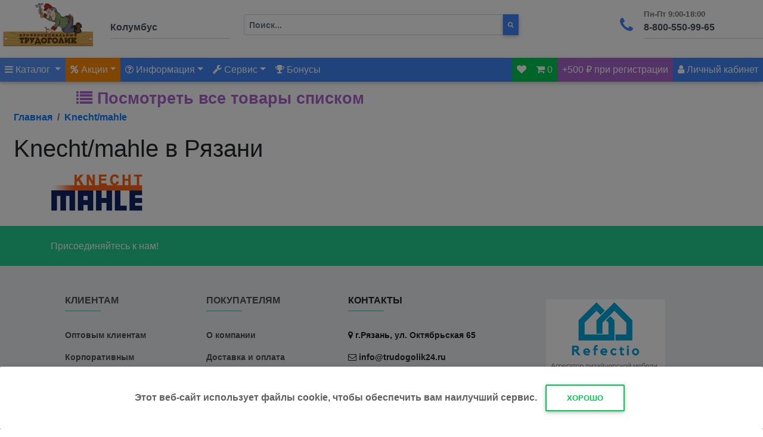

--- FILE ---
content_type: text/html; charset=UTF-8
request_url: https://trudogolik24.ru/brand_knecht-mahle
body_size: 20656
content:
<!DOCTYPE html>
  <html lang="en">
  <head>
    <meta charset="utf-8">
    <meta name="viewport" content="width=device-width, initial-scale=1, shrink-to-fit=no">
    <meta http-equiv="x-ua-compatible" content="ie=edge">
    <title>Продукция компании Knecht/mahle - купить, цена и характеристики, отзывы.</title>

    <meta name="yandex-verification" content="51d007e8a4ce1d16" />
    <meta name="google-site-verification" content="UM0feY5m6EgoaB_a4Zo_nGmZa1cH_YYWY44hiUIoONg" /><meta name="wmail-verification" content="ad436904fe6674a9" />
    <meta name="wmail-verification" content="5e3b904027b78600" />
    <meta name="msvalidate.01" content="F8A43B1622BB8E47DD112F39686073FA" />
    <link rel="icon" href="/favicon.svg" type="image/svg+xml">
    <link rel="shortcut icon" href="/favicon.svg" type="image/svg+xml">
    <link href="/css/font-awesome/css/font-awesome.min.css" rel="stylesheet" type="text/css">
    <link href="/bootstrap4/css/bootstrap.min.css" rel="stylesheet">
    <link href="/bootstrap4/css/mdb.min.css" rel="stylesheet">
    <script>
      (function(i,s,o,g,r,a,m){i['GoogleAnalyticsObject']=r;i[r]=i[r]||function(){
      (i[r].q=i[r].q||[]).push(arguments)},i[r].l=1*new Date();a=s.createElement(o),
      m=s.getElementsByTagName(o)[0];a.async=1;a.src=g;m.parentNode.insertBefore(a,m)
    })(window,document,'script','//www.google-analytics.com/analytics.js','ga');
      ga('create', 'UA-71312749-1', 'auto');
      ga('send', 'pageview');
    </script>
    <script src="/bootstrap4/js/jquery.min.js"></script>
    <script src="/bootstrap4/js/tr_pro48.js"></script>
    <link rel="canonical" href="https://trudogolik24.ru/brand_knecht-mahle" /><meta name="Keywords" content="Knecht/mahle, купить Knecht/mahle, Mahle/Knecht, купить Mahle/Knecht"/><meta name="Description" content="Оптовая и разничная продажа Knecht/mahle в Рязани. Широкий ассортимент в наличии и на заказ."/><meta property="og:site_name" content="Трудоголик24.Ру">
						  <meta property="og:type" content="website">
						  <meta property="og:url" content="https://trudogolik24.ru/brand_knecht-mahle">
						  <meta property="og:title" content="Продукция компании Knecht/mahle - купить, цена и характеристики, отзывы.">
						  <meta property="og:description" content="Оптовая и разничная продажа Knecht/mahle в Рязани. Широкий ассортимент в наличии и на заказ.">
							<meta property="og:image" content="https://trudogolik24.ru/pic/logo/2087.png">
							<meta property="og:image:width" content="190" />
							<meta property="og:image:height" content="90" />
    <script src="/js/jquery.mask.min.js"></script>




  </head>
  <body class="">
  
<header>
    <ul class="list-inline p-0 m-0 "></ul>
<div class="d-flex align-content-center z-depth-1">

  <div class="">
    <a href="/" title="перейти на главную"><img src="/img/main/logo.png" class="img-fluid text-center" style="max-height:80px;" alt="logo"></a>
  </div>

  <div class="">
    <div class="md-form ml-auto pl-4"><div class="md-form">
    <button class="waves-effect text-dark btn btn-sm btn-link m-0 p-0"  id="cityChange" data-toggle="modal" data-target="#cityModal">
    <input type="text" style="width:200px;" id="citysel" class="form-control" disabled="" value="Колумбус">
      </button></div>
    </div>
  </div>

  <div class="flex-grow-1 d-none d-md-block ">
    <form class="form-inline pr-3 pt-4 pl-4" action="/index.php?act=search" method="POST">
    <div class="input-group w-75"><input class="form-control who123 form-control-sm float-left" type="text" id="search" value="" style="height:35px;" autocomplete="off" name="poisk" placeholder="Поиск..." required aria-label="Поиск">
  <button class="btn btn-primary btn-sm float-left m-0 p-2" title="начать поиск" style="height:35px;border-radius:0px;" type="submit"><i class="fa fa-search" aria-hidden="true"></i></button>
  </div>
      <input name="act" type="hidden" class="d-none" value="search">
    </form>
    <div class="position-absolute" style="height:1px;z-index:1;">
      <ul class="list-group show search_result text-left" style="padding-left:55px;"></ul>
    </div>

  </div>

  <div class=" d-none d-md-block ml-auto">
    <div class="md-form">
      <i class="fa fa-phone prefix"></i><input type="text" style="width:200px;" id="phone" class="form-control" disabled value="8-800-550-99-65"><label for="phone">Пн-Пт 9:00-18:00</label>
    </div>
  </div>

</div>




<!-- Navbar -->

<div class="d-flex align-content-center text-white bg-primary p-0 d-block d-md-none" id="sticky_main_mobile">


  <button class="navbar-toggler text-white" data-toggle="collapse" data-target="#collapseMenu" aria-expanded="false" aria-controls="collapseMenu" onclick="$('#collapseSearch').collapse('hide');$('#collapsePhone').collapse('hide');$('#collapse500').collapse('hide')">
    <i class="fa fa-bars" aria-hidden="true"></i>
  </button>

  <button class="navbar-toggler warning-color-dark text-white">

    <a class="dropdown-toggle text-white waves-effect waves-light"  id="trmobileSale" data-toggle="dropdown" aria-haspopup="true" aria-expanded="false"><i class="fa fa-percent" aria-hidden="true"></i></a>
    <div class="dropdown-menu dropdown-menu-right" aria-labelledby="trmobileSale">
      <a class="dropdown-item" href="/news">Акции</a>
       <div class="dropdown-divider"></div>
       <a class="dropdown-item" href="/sale">Распродажа</a>
    </div>
  </button>

  <button class="navbar-toggler text-white" type="button" data-toggle="collapse" data-target="#collapseSearch" aria-expanded="false" aria-controls="collapseSearch"  onclick="$('#collapseMenu').collapse('hide');$('#collapsePhone').collapse('hide');$('#collapse500').collapse('hide')">
  <i class="fa fa-search" aria-hidden="true"></i>
  </button>



  <button class="navbar-toggler text-white" type="button" data-toggle="collapse" data-target="#collapsePhone" aria-expanded="false" aria-controls="collapsePhone" onclick="$('#collapseSearch').collapse('hide');$('#collapseMenu').collapse('hide');$('#collapse500').collapse('hide')">
  <i class="fa fa-phone" aria-hidden="true"></i>
  </button><button class="navbar-toggler secondary-color-dark text-white" type="button" data-toggle="collapse" data-target="#collapse500" aria-expanded="false" aria-controls="collapse500" onclick="$('#collapseSearch').collapse('hide');$('#collapseMenu').collapse('hide');$('#collapsePhone').collapse('hide')">
    +500 ₽
    </button> <div class="ml-auto">
  <button class="navbar-toggler ml-auto text-white success-color" id="trmobileshoppingcart"></button>
  <button class="navbar-toggler text-white" id="trmobilePk"><i class="fa fa-user" aria-hidden="true"></i></button>


</div>
</div>
<div class="collapse" id="collapseSearch"><form class="form-inline pr-3 pt-4 pl-4" action="/index.php?act=search" method="POST">
    <div class="input-group w-75">

  <input class="form-control whoM123 form-control-sm float-left" type="text" style="height:35px;" autocomplete="off" name="poisk" value="" placeholder="Поиск..." required aria-label="Поиск">
  <button class="btn btn-primary btn-sm float-left m-0 p-2" title="начать поиск" style="height:35px;border-radius:0px;" type="submit"><i class="fa fa-search" aria-hidden="true"></i></button>
  <input name="act" type="hidden" class="d-none" value="search">


  </div>
  </form><div class="position-absolute" style="height:1px;z-index:1;">
    <ul class="list-group show search_resultM text-left" style="padding-left:55px;"></ul>
  </div>
</div>
<div class="collapse text-center" id="collapsePhone">

      <p>Пн-Пт 9:00-20:00<br />
      <i class="fa fa-phone"></i> <a href="tel:+74912512380" title="Позвонить!">+7(4912)512-380</a><br />
      <i class="fa fa-phone"></i> <a href="tel:+78005509965" title="Позвонить!">8800-550-99-65</a></p>
</div>
<div class="collapse text-center" id="collapse500">
      <p>Зарегистрируйся на сайте, подтверди номер телефона и получи 500 бонусов!</p>
</div>
<div class="collapse bg-primary" id="collapseMenu"></div>

<nav class="navbar navbar-expand-lg navbar-dark bg-primary p-0 d-none d-md-block" id="sticky_main">

  <!-- Collapse button -->
  <button class="navbar-toggler" type="button" data-toggle="collapse" data-target="#navbarSupportedContent3"
    aria-controls="navbarSupportedContent3" aria-expanded="false" aria-label="Toggle navigation">
    <span class="navbar-toggler-icon"></span>
  </button>

  <!-- Collapsible content -->
  <div class="collapse navbar-collapse" id="navbarSupportedContent3">

    <!-- Links -->
    <ul class="navbar-nav">
      <li class="nav-item dropdown mega-dropdown active">
        <a class="nav-link dropdown-toggle" id="navbarDropdownMenuLink5" data-toggle="dropdown"
          aria-haspopup="true" aria-expanded="false"><i class="fa fa-bars" aria-hidden="true"></i> Каталог
          <span class="sr-only">(current)</span>
        </a>
        <div class="dropdown-menu mega-menu z-depth-1 white py-5 px-3"
          aria-labelledby="navbarDropdownMenuLink5">
          <div class="d-flex">
            <div class="d-flex sub-menu mb-xl-0 mb-5">
              <ul class="list-unstyled" id="catalog_menu">
      <li class="sub-title text-uppercase mega-dropdown text-nowrap" menu="sub2579"><a class="menu-item dropdown-toggle p-0 pl-1 mt-2" id="navbarDropdownMenuLink2" href="/catalog_2579"
        aria-haspopup="true" aria-expanded="false">STIHL (Штиль)</a></li>
      <li class="sub-title text-uppercase mega-dropdown text-nowrap" menu="sub233"><a class="menu-item dropdown-toggle p-0 pl-1 mt-2" id="navbarDropdownMenuLink2" href="/catalog_233"
        aria-haspopup="true" aria-expanded="false">Стройматериалы</a></li>
      <li class="sub-title text-uppercase mega-dropdown text-nowrap" menu="sub203"><a class="menu-item dropdown-toggle p-0 pl-1 mt-2" id="navbarDropdownMenuLink2" href="/catalog_203"
        aria-haspopup="true" aria-expanded="false">Крепеж</a></li>
      <li class="sub-title text-uppercase mega-dropdown text-nowrap" menu="sub672"><a class="menu-item dropdown-toggle p-0 pl-1 mt-2" id="navbarDropdownMenuLink2" href="/catalog_672"
        aria-haspopup="true" aria-expanded="false">Расходные материалы и принадлежности</a></li>
      <li class="sub-title text-uppercase mega-dropdown text-nowrap" menu="sub1"><a class="menu-item dropdown-toggle p-0 pl-1 mt-2" id="navbarDropdownMenuLink2" href="/catalog_1"
        aria-haspopup="true" aria-expanded="false">Электроинструмент</a></li>
      <li class="sub-title text-uppercase mega-dropdown text-nowrap" menu="sub107"><a class="menu-item dropdown-toggle p-0 pl-1 mt-2" id="navbarDropdownMenuLink2" href="/catalog_107"
        aria-haspopup="true" aria-expanded="false">Ручной инструмент</a></li>
      <li class="sub-title text-uppercase mega-dropdown text-nowrap" menu="sub6"><a class="menu-item dropdown-toggle p-0 pl-1 mt-2" id="navbarDropdownMenuLink2" href="/catalog_6"
        aria-haspopup="true" aria-expanded="false">Измерительный инструмент</a></li>
      <li class="sub-title text-uppercase mega-dropdown text-nowrap" menu="sub21"><a class="menu-item dropdown-toggle p-0 pl-1 mt-2" id="navbarDropdownMenuLink2" href="/catalog_21"
        aria-haspopup="true" aria-expanded="false">Садовая техника</a></li>
      <li class="sub-title text-uppercase mega-dropdown text-nowrap" menu="sub22"><a class="menu-item dropdown-toggle p-0 pl-1 mt-2" id="navbarDropdownMenuLink2" href="/catalog_22"
        aria-haspopup="true" aria-expanded="false">Садовый инвентарь</a></li>
      <li class="sub-title text-uppercase mega-dropdown text-nowrap" menu="sub30"><a class="menu-item dropdown-toggle p-0 pl-1 mt-2" id="navbarDropdownMenuLink2" href="/catalog_30"
        aria-haspopup="true" aria-expanded="false">Системы полива</a></li>
      <li class="sub-title text-uppercase mega-dropdown text-nowrap" menu="sub56"><a class="menu-item dropdown-toggle p-0 pl-1 mt-2" id="navbarDropdownMenuLink2" href="/catalog_56"
        aria-haspopup="true" aria-expanded="false">Товары для дома и дачи</a></li>
      <li class="sub-title text-uppercase mega-dropdown text-nowrap" menu="sub1652"><a class="menu-item dropdown-toggle p-0 pl-1 mt-2" id="navbarDropdownMenuLink2" href="/catalog_1652"
        aria-haspopup="true" aria-expanded="false">Электрика и освещение</a></li>
      <li class="sub-title text-uppercase mega-dropdown text-nowrap" menu="sub35"><a class="menu-item dropdown-toggle p-0 pl-1 mt-2" id="navbarDropdownMenuLink2" href="/catalog_35"
        aria-haspopup="true" aria-expanded="false">Климатическая техника</a></li>
      <li class="sub-title text-uppercase mega-dropdown text-nowrap" menu="sub45"><a class="menu-item dropdown-toggle p-0 pl-1 mt-2" id="navbarDropdownMenuLink2" href="/catalog_45"
        aria-haspopup="true" aria-expanded="false">Сварочное оборудование</a></li>
      <li class="sub-title text-uppercase mega-dropdown text-nowrap" menu="sub332"><a class="menu-item dropdown-toggle p-0 pl-1 mt-2" id="navbarDropdownMenuLink2" href="/catalog_332"
        aria-haspopup="true" aria-expanded="false">Авто и мототовары</a></li></ul>
            </div><div class="flex-grow-1 sub-menu mb-xl-0 mb-4 pl-4" id="submenu"></div>
          </div>
        </div>
      </li>
      
      <li class="nav-item warning-color-dark nav-item dropdown">
        <a class="nav-link dropdown-toggle waves-effect waves-light" id="saleMenu" data-toggle="dropdown"
          aria-haspopup="true" aria-expanded="false" rel="nofollow" title="Акции" href="/news"><i class="fa fa-percent" aria-hidden="true"></i> Акции</a>
        <div class="dropdown-menu dropdown-primary" aria-labelledby="saleMenu">
          <a class="dropdown-item" href="/news">Акции</a>
           <div class="dropdown-divider"></div>
           <a class="dropdown-item" href="/sale">Распродажа</a>
         </div>
      </li>

    <li class="nav-item">
    <ul class="nav navbar-nav nav-flex-icons mr-auto">
      <li class="nav-item dropdown">
        <a class="nav-link dropdown-toggle waves-effect waves-light" id="menuContact" data-toggle="dropdown"
          aria-haspopup="true" aria-expanded="false" rel="nofollow" title="Информация" href="/corporate"><i class="fa fa-question-circle-o" aria-hidden="true"></i> Информация</a>
        <div class="dropdown-menu dropdown-primary" aria-labelledby="menuContact">
                 <a class="dropdown-item" href="/about">О нас</a>
                 <div class="dropdown-divider"></div>
                 <a class="dropdown-item" href="/shipment">Доставка и оплата</a>
                 <!--<a class="dropdown-item" >Оплата</a>
                 <a class="dropdown-item" >Самовывоз</a>-->
                 <div class="dropdown-divider"></div>
                 <a class="dropdown-item" href="/clients">Оптовым клиентам</a>
                 <a class="dropdown-item" href="/corporate">Корпоративным клиентам</a>
               </div>
      </li>
      <li class="nav-item dropdown">
        <a class="nav-link dropdown-toggle waves-effect waves-light" id="menuServices" data-toggle="dropdown"
          aria-haspopup="true" aria-expanded="false" rel="nofollow" title="Сервис"><i class="fa fa-wrench" aria-hidden="true"></i> Сервис</a>
        <div class="dropdown-menu dropdown-primary" aria-labelledby="menuServices">
                 <a class="dropdown-item" href="/news/188">Аренда инструмента</a>
                 <div class="dropdown-divider"></div>
                 <a class="dropdown-item" href="/news/187">Сервисный центр</a>
                 <a class="dropdown-item" href="/news/79">Заточка цепей</a>
                 <a class="dropdown-item" href="/clients">Восстановление алмазных коронок</a>
               </div>
      </li>

      <li class="nav-item"><a class="nav-link waves-effect waves-light" rel="nofollow" href="/index.php?mod=mod&mod_id=27" title="Бонусная система"><i class="fa fa-trophy" aria-hidden="true"></i> Бонусы</a></li>

    </ul>
  </li>
</ul>
<ul class="navbar-nav ml-auto nav-flex-icons">
  <li class="nav-item success-color" id="wishlist"><a class="nav-link waves-effect" href="/wishlist"><i class="fa fa-heart" aria-hidden="true"></i></a></li>
  <li class="nav-item success-color" id="shoppingcart">
    </li><li class="nav-item secondary-color"><a class="nav-link waves-effect waves-light">+500 ₽ при регистрации</a></li>
    <li class="nav-item dropdown float-right" id="userPK">
      <a class="nav-link waves-effect waves-light"  data-toggle="modal" data-target="#trmyLogin"><i class="fa fa-user"></i> <span>Личный кабинет</span></a>
    </li>
  </ul>
  <!-- Collapsible content -->
  </div>
</nav>


      </header>
      <div class="modal fade" id="cityModal" tabindex="-1" role="dialog" aria-labelledby="cityModal"
        aria-hidden="true">
        <div class="modal-dialog modal-lg" role="document">
          <div class="modal-content">
          <div class="modal-header info-color text-white">
            <p class="heading lead">Выберите ваш город</p>

            <button type="button" class="close" data-dismiss="modal" aria-label="Close">
              <span aria-hidden="true" class="white-text">&times;</span>
            </button>
          </div>
            <div class="modal-body pt-3">
              <div class="row">
                <div class="col-lg-5">
                <h4 class="h4-responsive product-name">Магазины Трудоголик</h4>
                <button class="waves-effect text-primary btn btn-sm btn-link m-0 p-0" onclick="citySelectF('364')">Рязань</button><br>
                <h4 class="h4-responsive product-name">Пункты выдачи CDEK</h2>
                <button class="waves-effect text-primary btn btn-sm btn-link m-0 p-0" onclick="citySelectF('37')">Белгород</button><br><button class="waves-effect text-primary btn btn-sm btn-link m-0 p-0" onclick="citySelectF('56')">Брянск</button><br><button class="waves-effect text-primary btn btn-sm btn-link m-0 p-0" onclick="citySelectF('70')">Владимир</button><br><button class="waves-effect text-primary btn btn-sm btn-link m-0 p-0" onclick="citySelectF('79')">Воронеж</button><br><button class="waves-effect text-primary btn btn-sm btn-link m-0 p-0" onclick="citySelectF('151')">Иваново</button><br><button class="waves-effect text-primary btn btn-sm btn-link m-0 p-0" onclick="citySelectF('165')">Калуга</button><br><button class="waves-effect text-primary btn btn-sm btn-link m-0 p-0" onclick="citySelectF('193')">Коломна</button><br><button class="waves-effect text-primary btn btn-sm btn-link m-0 p-0" onclick="citySelectF('203')">Кострома</button><br><button class="waves-effect text-primary btn btn-sm btn-link m-0 p-0" onclick="citySelectF('229')">Курск</button><br><button class="waves-effect text-primary btn btn-sm btn-link m-0 p-0" onclick="citySelectF('241')">Липецк</button><br><button class="waves-effect text-primary btn btn-sm btn-link m-0 p-0" onclick="citySelectF('271')">Москва</button><br><button class="waves-effect text-primary btn btn-sm btn-link m-0 p-0" onclick="citySelectF('323')">Орел</button><br><button class="waves-effect text-primary btn btn-sm btn-link m-0 p-0" onclick="citySelectF('370')">Санкт-Петербург</button><br><button class="waves-effect text-primary btn btn-sm btn-link m-0 p-0" onclick="citySelectF('421')">Тверь</button><br><button class="waves-effect text-primary btn btn-sm btn-link m-0 p-0" onclick="citySelectF('438')">Тула</button><br><button class="waves-effect text-primary btn btn-sm btn-link m-0 p-0" onclick="citySelectF('500')">Ярославль</button><br>
                </div>
                <div class="col-lg-7">
                  <h4 class="h4-responsive product-name">
                    <strong>Найти город</strong>
                  </h4>
                  <table id="dtCity" class="table table-striped table-bordered table-sm" cellspacing="0"  width="100%" >
                  <thead>
                  <tr><th class="th-sm">Город <i class="fa fa-sort text-right" aria-hidden="true"></i></th><th class="th-sm">Регион <i class="fa fa-sort text-right" aria-hidden="true"></i></th></tr></thead><tbody> <tr><td><button class="waves-effect text-primary btn btn-sm btn-link m-0 p-0" onclick="citySelectF('2')">Абакан</button> <small><i class="fa fa-truck text-success pull-right" aria-hidden="true" title="Доступна доставка CDEK"></i></small> <small><i class="fa fa-shopping-basket text-success pull-right" aria-hidden="true" title="Доступен самовывоз CDEK"></i></small></td><td>Республика Хакасия</td></tr> <tr><td><button class="waves-effect text-primary btn btn-sm btn-link m-0 p-0" onclick="citySelectF('3')">Абинск</button> <small><i class="fa fa-truck text-success pull-right" aria-hidden="true" title="Доступна доставка CDEK"></i></small> <small><i class="fa fa-shopping-basket text-success pull-right" aria-hidden="true" title="Доступен самовывоз CDEK"></i></small></td><td>Краснодарский край</td></tr> <tr><td><button class="waves-effect text-primary btn btn-sm btn-link m-0 p-0" onclick="citySelectF('502')">Адлер</button></td><td>Краснодарский край</td></tr> <tr><td><button class="waves-effect text-primary btn btn-sm btn-link m-0 p-0" onclick="citySelectF('4')">Азов</button> <small><i class="fa fa-truck text-success pull-right" aria-hidden="true" title="Доступна доставка CDEK"></i></small> <small><i class="fa fa-shopping-basket text-success pull-right" aria-hidden="true" title="Доступен самовывоз CDEK"></i></small></td><td>Ростовская область</td></tr> <tr><td><button class="waves-effect text-primary btn btn-sm btn-link m-0 p-0" onclick="citySelectF('5')">Аксай</button> <small><i class="fa fa-truck text-success pull-right" aria-hidden="true" title="Доступна доставка CDEK"></i></small> <small><i class="fa fa-shopping-basket text-success pull-right" aria-hidden="true" title="Доступен самовывоз CDEK"></i></small></td><td>Ростовская область</td></tr> <tr><td><button class="waves-effect text-primary btn btn-sm btn-link m-0 p-0" onclick="citySelectF('520')">Александро-Невский</button> <small><i class="fa fa-truck text-success pull-right" aria-hidden="true" title="Доступна доставка CDEK"></i></small></td><td>Рязанская область</td></tr> <tr><td><button class="waves-effect text-primary btn btn-sm btn-link m-0 p-0" onclick="citySelectF('6')">Александров</button> <small><i class="fa fa-truck text-success pull-right" aria-hidden="true" title="Доступна доставка CDEK"></i></small> <small><i class="fa fa-shopping-basket text-success pull-right" aria-hidden="true" title="Доступен самовывоз CDEK"></i></small></td><td>Владимирская область</td></tr> <tr><td><button class="waves-effect text-primary btn btn-sm btn-link m-0 p-0" onclick="citySelectF('7')">Алексеевка, Алексеевский р-он</button></td><td>Белгородская область</td></tr> <tr><td><button class="waves-effect text-primary btn btn-sm btn-link m-0 p-0" onclick="citySelectF('8')">Алексин</button> <small><i class="fa fa-truck text-success pull-right" aria-hidden="true" title="Доступна доставка CDEK"></i></small> <small><i class="fa fa-shopping-basket text-success pull-right" aria-hidden="true" title="Доступен самовывоз CDEK"></i></small></td><td>Тульская область</td></tr> <tr><td><button class="waves-effect text-primary btn btn-sm btn-link m-0 p-0" onclick="citySelectF('9')">Алушта</button> <small><i class="fa fa-truck text-success pull-right" aria-hidden="true" title="Доступна доставка CDEK"></i></small> <small><i class="fa fa-shopping-basket text-success pull-right" aria-hidden="true" title="Доступен самовывоз CDEK"></i></small></td><td>Крым</td></tr> <tr><td><button class="waves-effect text-primary btn btn-sm btn-link m-0 p-0" onclick="citySelectF('10')">Альметьевск</button> <small><i class="fa fa-truck text-success pull-right" aria-hidden="true" title="Доступна доставка CDEK"></i></small> <small><i class="fa fa-shopping-basket text-success pull-right" aria-hidden="true" title="Доступен самовывоз CDEK"></i></small></td><td>Республика Татарстан</td></tr> <tr><td><button class="waves-effect text-primary btn btn-sm btn-link m-0 p-0" onclick="citySelectF('11')">Амурск</button> <small><i class="fa fa-truck text-success pull-right" aria-hidden="true" title="Доступна доставка CDEK"></i></small> <small><i class="fa fa-shopping-basket text-success pull-right" aria-hidden="true" title="Доступен самовывоз CDEK"></i></small></td><td>Хабаровский край</td></tr> <tr><td><button class="waves-effect text-primary btn btn-sm btn-link m-0 p-0" onclick="citySelectF('12')">Анапа</button> <small><i class="fa fa-truck text-success pull-right" aria-hidden="true" title="Доступна доставка CDEK"></i></small> <small><i class="fa fa-shopping-basket text-success pull-right" aria-hidden="true" title="Доступен самовывоз CDEK"></i></small></td><td>Краснодарский край</td></tr> <tr><td><button class="waves-effect text-primary btn btn-sm btn-link m-0 p-0" onclick="citySelectF('13')">Ангарск</button> <small><i class="fa fa-truck text-success pull-right" aria-hidden="true" title="Доступна доставка CDEK"></i></small> <small><i class="fa fa-shopping-basket text-success pull-right" aria-hidden="true" title="Доступен самовывоз CDEK"></i></small></td><td>Иркутская область</td></tr> <tr><td><button class="waves-effect text-primary btn btn-sm btn-link m-0 p-0" onclick="citySelectF('14')">Анжеро-Судженск</button> <small><i class="fa fa-truck text-success pull-right" aria-hidden="true" title="Доступна доставка CDEK"></i></small> <small><i class="fa fa-shopping-basket text-success pull-right" aria-hidden="true" title="Доступен самовывоз CDEK"></i></small></td><td>Кемеровская область</td></tr> <tr><td><button class="waves-effect text-primary btn btn-sm btn-link m-0 p-0" onclick="citySelectF('507')">Анциферово</button></td><td>Москва</td></tr> <tr><td><button class="waves-effect text-primary btn btn-sm btn-link m-0 p-0" onclick="citySelectF('15')">Апатиты</button> <small><i class="fa fa-truck text-success pull-right" aria-hidden="true" title="Доступна доставка CDEK"></i></small> <small><i class="fa fa-shopping-basket text-success pull-right" aria-hidden="true" title="Доступен самовывоз CDEK"></i></small></td><td>Мурманская область</td></tr> <tr><td><button class="waves-effect text-primary btn btn-sm btn-link m-0 p-0" onclick="citySelectF('16')">Апрелевка</button> <small><i class="fa fa-truck text-success pull-right" aria-hidden="true" title="Доступна доставка CDEK"></i></small> <small><i class="fa fa-shopping-basket text-success pull-right" aria-hidden="true" title="Доступен самовывоз CDEK"></i></small></td><td>Москва</td></tr> <tr><td><button class="waves-effect text-primary btn btn-sm btn-link m-0 p-0" onclick="citySelectF('17')">Апшеронск</button> <small><i class="fa fa-truck text-success pull-right" aria-hidden="true" title="Доступна доставка CDEK"></i></small> <small><i class="fa fa-shopping-basket text-success pull-right" aria-hidden="true" title="Доступен самовывоз CDEK"></i></small></td><td>Краснодарский край</td></tr> <tr><td><button class="waves-effect text-primary btn btn-sm btn-link m-0 p-0" onclick="citySelectF('18')">Арзамас</button> <small><i class="fa fa-truck text-success pull-right" aria-hidden="true" title="Доступна доставка CDEK"></i></small> <small><i class="fa fa-shopping-basket text-success pull-right" aria-hidden="true" title="Доступен самовывоз CDEK"></i></small></td><td>Нижегородская область</td></tr> <tr><td><button class="waves-effect text-primary btn btn-sm btn-link m-0 p-0" onclick="citySelectF('19')">Армавир</button> <small><i class="fa fa-truck text-success pull-right" aria-hidden="true" title="Доступна доставка CDEK"></i></small> <small><i class="fa fa-shopping-basket text-success pull-right" aria-hidden="true" title="Доступен самовывоз CDEK"></i></small></td><td>Краснодарский край</td></tr> <tr><td><button class="waves-effect text-primary btn btn-sm btn-link m-0 p-0" onclick="citySelectF('20')">Арсеньев</button> <small><i class="fa fa-truck text-success pull-right" aria-hidden="true" title="Доступна доставка CDEK"></i></small> <small><i class="fa fa-shopping-basket text-success pull-right" aria-hidden="true" title="Доступен самовывоз CDEK"></i></small></td><td>Приморский край</td></tr> <tr><td><button class="waves-effect text-primary btn btn-sm btn-link m-0 p-0" onclick="citySelectF('21')">Артем</button> <small><i class="fa fa-truck text-success pull-right" aria-hidden="true" title="Доступна доставка CDEK"></i></small> <small><i class="fa fa-shopping-basket text-success pull-right" aria-hidden="true" title="Доступен самовывоз CDEK"></i></small></td><td>Приморский край</td></tr> <tr><td><button class="waves-effect text-primary btn btn-sm btn-link m-0 p-0" onclick="citySelectF('22')">Архангельск</button> <small><i class="fa fa-truck text-success pull-right" aria-hidden="true" title="Доступна доставка CDEK"></i></small> <small><i class="fa fa-shopping-basket text-success pull-right" aria-hidden="true" title="Доступен самовывоз CDEK"></i></small></td><td>Архангельская область</td></tr> <tr><td><button class="waves-effect text-primary btn btn-sm btn-link m-0 p-0" onclick="citySelectF('23')">Асбест</button> <small><i class="fa fa-truck text-success pull-right" aria-hidden="true" title="Доступна доставка CDEK"></i></small> <small><i class="fa fa-shopping-basket text-success pull-right" aria-hidden="true" title="Доступен самовывоз CDEK"></i></small></td><td>Свердловская область</td></tr> <tr><td><button class="waves-effect text-primary btn btn-sm btn-link m-0 p-0" onclick="citySelectF('24')">Асино</button> <small><i class="fa fa-truck text-success pull-right" aria-hidden="true" title="Доступна доставка CDEK"></i></small> <small><i class="fa fa-shopping-basket text-success pull-right" aria-hidden="true" title="Доступен самовывоз CDEK"></i></small></td><td>Томская область</td></tr> <tr><td><button class="waves-effect text-primary btn btn-sm btn-link m-0 p-0" onclick="citySelectF('25')">Астрахань</button> <small><i class="fa fa-truck text-success pull-right" aria-hidden="true" title="Доступна доставка CDEK"></i></small> <small><i class="fa fa-shopping-basket text-success pull-right" aria-hidden="true" title="Доступен самовывоз CDEK"></i></small></td><td>Астраханская область</td></tr> <tr><td><button class="waves-effect text-primary btn btn-sm btn-link m-0 p-0" onclick="citySelectF('26')">Ахтубинск</button> <small><i class="fa fa-truck text-success pull-right" aria-hidden="true" title="Доступна доставка CDEK"></i></small> <small><i class="fa fa-shopping-basket text-success pull-right" aria-hidden="true" title="Доступен самовывоз CDEK"></i></small></td><td>Астраханская область</td></tr> <tr><td><button class="waves-effect text-primary btn btn-sm btn-link m-0 p-0" onclick="citySelectF('27')">Ачинск</button> <small><i class="fa fa-truck text-success pull-right" aria-hidden="true" title="Доступна доставка CDEK"></i></small> <small><i class="fa fa-shopping-basket text-success pull-right" aria-hidden="true" title="Доступен самовывоз CDEK"></i></small></td><td>Красноярский край</td></tr> <tr><td><button class="waves-effect text-primary btn btn-sm btn-link m-0 p-0" onclick="citySelectF('28')">Аша</button></td><td>Челябинская область</td></tr> <tr><td><button class="waves-effect text-primary btn btn-sm btn-link m-0 p-0" onclick="citySelectF('29')">Балабаново</button> <small><i class="fa fa-truck text-success pull-right" aria-hidden="true" title="Доступна доставка CDEK"></i></small> <small><i class="fa fa-shopping-basket text-success pull-right" aria-hidden="true" title="Доступен самовывоз CDEK"></i></small></td><td>Калужская область</td></tr> <tr><td><button class="waves-effect text-primary btn btn-sm btn-link m-0 p-0" onclick="citySelectF('30')">Балаково</button> <small><i class="fa fa-truck text-success pull-right" aria-hidden="true" title="Доступна доставка CDEK"></i></small> <small><i class="fa fa-shopping-basket text-success pull-right" aria-hidden="true" title="Доступен самовывоз CDEK"></i></small></td><td>Саратовская область</td></tr> <tr><td><button class="waves-effect text-primary btn btn-sm btn-link m-0 p-0" onclick="citySelectF('31')">Балахна</button> <small><i class="fa fa-truck text-success pull-right" aria-hidden="true" title="Доступна доставка CDEK"></i></small> <small><i class="fa fa-shopping-basket text-success pull-right" aria-hidden="true" title="Доступен самовывоз CDEK"></i></small></td><td>Нижегородская область</td></tr> <tr><td><button class="waves-effect text-primary btn btn-sm btn-link m-0 p-0" onclick="citySelectF('32')">Балашиха</button> <small><i class="fa fa-truck text-success pull-right" aria-hidden="true" title="Доступна доставка CDEK"></i></small> <small><i class="fa fa-shopping-basket text-success pull-right" aria-hidden="true" title="Доступен самовывоз CDEK"></i></small></td><td>Москва</td></tr> <tr><td><button class="waves-effect text-primary btn btn-sm btn-link m-0 p-0" onclick="citySelectF('33')">Барнаул</button> <small><i class="fa fa-truck text-success pull-right" aria-hidden="true" title="Доступна доставка CDEK"></i></small> <small><i class="fa fa-shopping-basket text-success pull-right" aria-hidden="true" title="Доступен самовывоз CDEK"></i></small></td><td>Алтайский край</td></tr> <tr><td><button class="waves-effect text-primary btn btn-sm btn-link m-0 p-0" onclick="citySelectF('34')">Батайск</button> <small><i class="fa fa-truck text-success pull-right" aria-hidden="true" title="Доступна доставка CDEK"></i></small> <small><i class="fa fa-shopping-basket text-success pull-right" aria-hidden="true" title="Доступен самовывоз CDEK"></i></small></td><td>Ростовская область</td></tr> <tr><td><button class="waves-effect text-primary btn btn-sm btn-link m-0 p-0" onclick="citySelectF('35')">Бахчисарай</button> <small><i class="fa fa-truck text-success pull-right" aria-hidden="true" title="Доступна доставка CDEK"></i></small> <small><i class="fa fa-shopping-basket text-success pull-right" aria-hidden="true" title="Доступен самовывоз CDEK"></i></small></td><td>Крым</td></tr> <tr><td><button class="waves-effect text-primary btn btn-sm btn-link m-0 p-0" onclick="citySelectF('36')">Белая Калитва</button> <small><i class="fa fa-truck text-success pull-right" aria-hidden="true" title="Доступна доставка CDEK"></i></small> <small><i class="fa fa-shopping-basket text-success pull-right" aria-hidden="true" title="Доступен самовывоз CDEK"></i></small></td><td>Ростовская область</td></tr> <tr><td><button class="waves-effect text-primary btn btn-sm btn-link m-0 p-0" onclick="citySelectF('37')">Белгород</button> <small><i class="fa fa-truck text-success pull-right" aria-hidden="true" title="Доступна доставка CDEK"></i></small> <small><i class="fa fa-shopping-basket text-success pull-right" aria-hidden="true" title="Доступен самовывоз CDEK"></i></small></td><td>Белгородская область</td></tr> <tr><td><button class="waves-effect text-primary btn btn-sm btn-link m-0 p-0" onclick="citySelectF('38')">Белебей</button> <small><i class="fa fa-truck text-success pull-right" aria-hidden="true" title="Доступна доставка CDEK"></i></small> <small><i class="fa fa-shopping-basket text-success pull-right" aria-hidden="true" title="Доступен самовывоз CDEK"></i></small></td><td>Республика Башкортостан</td></tr> <tr><td><button class="waves-effect text-primary btn btn-sm btn-link m-0 p-0" onclick="citySelectF('39')">Белово</button> <small><i class="fa fa-truck text-success pull-right" aria-hidden="true" title="Доступна доставка CDEK"></i></small> <small><i class="fa fa-shopping-basket text-success pull-right" aria-hidden="true" title="Доступен самовывоз CDEK"></i></small></td><td>Кемеровская область</td></tr> <tr><td><button class="waves-effect text-primary btn btn-sm btn-link m-0 p-0" onclick="citySelectF('39')">Белово</button> <small><i class="fa fa-truck text-success pull-right" aria-hidden="true" title="Доступна доставка CDEK"></i></small> <small><i class="fa fa-shopping-basket text-success pull-right" aria-hidden="true" title="Доступен самовывоз CDEK"></i></small></td><td>Кемеровская область</td></tr> <tr><td><button class="waves-effect text-primary btn btn-sm btn-link m-0 p-0" onclick="citySelectF('551')">Белоомут</button></td><td>Москва</td></tr> <tr><td><button class="waves-effect text-primary btn btn-sm btn-link m-0 p-0" onclick="citySelectF('40')">Белорецк</button> <small><i class="fa fa-truck text-success pull-right" aria-hidden="true" title="Доступна доставка CDEK"></i></small> <small><i class="fa fa-shopping-basket text-success pull-right" aria-hidden="true" title="Доступен самовывоз CDEK"></i></small></td><td>Республика Башкортостан</td></tr> <tr><td><button class="waves-effect text-primary btn btn-sm btn-link m-0 p-0" onclick="citySelectF('41')">Белореченск</button> <small><i class="fa fa-truck text-success pull-right" aria-hidden="true" title="Доступна доставка CDEK"></i></small> <small><i class="fa fa-shopping-basket text-success pull-right" aria-hidden="true" title="Доступен самовывоз CDEK"></i></small></td><td>Краснодарский край</td></tr> <tr><td><button class="waves-effect text-primary btn btn-sm btn-link m-0 p-0" onclick="citySelectF('42')">Бердск</button> <small><i class="fa fa-truck text-success pull-right" aria-hidden="true" title="Доступна доставка CDEK"></i></small> <small><i class="fa fa-shopping-basket text-success pull-right" aria-hidden="true" title="Доступен самовывоз CDEK"></i></small></td><td>Новосибирская область</td></tr> <tr><td><button class="waves-effect text-primary btn btn-sm btn-link m-0 p-0" onclick="citySelectF('43')">Березники</button> <small><i class="fa fa-truck text-success pull-right" aria-hidden="true" title="Доступна доставка CDEK"></i></small> <small><i class="fa fa-shopping-basket text-success pull-right" aria-hidden="true" title="Доступен самовывоз CDEK"></i></small></td><td>Пермский край</td></tr> <tr><td><button class="waves-effect text-primary btn btn-sm btn-link m-0 p-0" onclick="citySelectF('44')">Березовский, гор.окр. Березовс</button></td><td>Свердловская область</td></tr> <tr><td><button class="waves-effect text-primary btn btn-sm btn-link m-0 p-0" onclick="citySelectF('45')">Бийск</button> <small><i class="fa fa-truck text-success pull-right" aria-hidden="true" title="Доступна доставка CDEK"></i></small> <small><i class="fa fa-shopping-basket text-success pull-right" aria-hidden="true" title="Доступен самовывоз CDEK"></i></small></td><td>Алтайский край</td></tr> <tr><td><button class="waves-effect text-primary btn btn-sm btn-link m-0 p-0" onclick="citySelectF('46')">Биробиджан</button> <small><i class="fa fa-truck text-success pull-right" aria-hidden="true" title="Доступна доставка CDEK"></i></small> <small><i class="fa fa-shopping-basket text-success pull-right" aria-hidden="true" title="Доступен самовывоз CDEK"></i></small></td><td>Еврейская автономная область</td></tr> <tr><td><button class="waves-effect text-primary btn btn-sm btn-link m-0 p-0" onclick="citySelectF('47')">Бирск</button> <small><i class="fa fa-truck text-success pull-right" aria-hidden="true" title="Доступна доставка CDEK"></i></small> <small><i class="fa fa-shopping-basket text-success pull-right" aria-hidden="true" title="Доступен самовывоз CDEK"></i></small></td><td>Республика Башкортостан</td></tr> <tr><td><button class="waves-effect text-primary btn btn-sm btn-link m-0 p-0" onclick="citySelectF('48')">Благовещенск</button> <small><i class="fa fa-truck text-success pull-right" aria-hidden="true" title="Доступна доставка CDEK"></i></small> <small><i class="fa fa-shopping-basket text-success pull-right" aria-hidden="true" title="Доступен самовывоз CDEK"></i></small></td><td>Амурская область</td></tr> <tr><td><button class="waves-effect text-primary btn btn-sm btn-link m-0 p-0" onclick="citySelectF('49')">Благодарный</button> <small><i class="fa fa-truck text-success pull-right" aria-hidden="true" title="Доступна доставка CDEK"></i></small></td><td>Ставропольский край</td></tr> <tr><td><button class="waves-effect text-primary btn btn-sm btn-link m-0 p-0" onclick="citySelectF('563')">Богородицк</button> <small><i class="fa fa-truck text-success pull-right" aria-hidden="true" title="Доступна доставка CDEK"></i></small></td><td>Тульская область</td></tr> <tr><td><button class="waves-effect text-primary btn btn-sm btn-link m-0 p-0" onclick="citySelectF('50')">Бор</button> <small><i class="fa fa-truck text-success pull-right" aria-hidden="true" title="Доступна доставка CDEK"></i></small> <small><i class="fa fa-shopping-basket text-success pull-right" aria-hidden="true" title="Доступен самовывоз CDEK"></i></small></td><td>Нижегородская область</td></tr> <tr><td><button class="waves-effect text-primary btn btn-sm btn-link m-0 p-0" onclick="citySelectF('549')">Бордуки</button></td><td>Москва</td></tr> <tr><td><button class="waves-effect text-primary btn btn-sm btn-link m-0 p-0" onclick="citySelectF('51')">Борзя</button> <small><i class="fa fa-truck text-success pull-right" aria-hidden="true" title="Доступна доставка CDEK"></i></small> <small><i class="fa fa-shopping-basket text-success pull-right" aria-hidden="true" title="Доступен самовывоз CDEK"></i></small></td><td>Забайкальский край</td></tr> <tr><td><button class="waves-effect text-primary btn btn-sm btn-link m-0 p-0" onclick="citySelectF('52')">Борисоглебск</button> <small><i class="fa fa-truck text-success pull-right" aria-hidden="true" title="Доступна доставка CDEK"></i></small> <small><i class="fa fa-shopping-basket text-success pull-right" aria-hidden="true" title="Доступен самовывоз CDEK"></i></small></td><td>Воронежская область</td></tr> <tr><td><button class="waves-effect text-primary btn btn-sm btn-link m-0 p-0" onclick="citySelectF('53')">Боровичи</button> <small><i class="fa fa-truck text-success pull-right" aria-hidden="true" title="Доступна доставка CDEK"></i></small> <small><i class="fa fa-shopping-basket text-success pull-right" aria-hidden="true" title="Доступен самовывоз CDEK"></i></small></td><td>Новгородская область</td></tr> <tr><td><button class="waves-effect text-primary btn btn-sm btn-link m-0 p-0" onclick="citySelectF('54')">Братск</button> <small><i class="fa fa-truck text-success pull-right" aria-hidden="true" title="Доступна доставка CDEK"></i></small> <small><i class="fa fa-shopping-basket text-success pull-right" aria-hidden="true" title="Доступен самовывоз CDEK"></i></small></td><td>Иркутская область</td></tr> <tr><td><button class="waves-effect text-primary btn btn-sm btn-link m-0 p-0" onclick="citySelectF('55')">Бронницы</button> <small><i class="fa fa-truck text-success pull-right" aria-hidden="true" title="Доступна доставка CDEK"></i></small> <small><i class="fa fa-shopping-basket text-success pull-right" aria-hidden="true" title="Доступен самовывоз CDEK"></i></small></td><td>Москва</td></tr> <tr><td><button class="waves-effect text-primary btn btn-sm btn-link m-0 p-0" onclick="citySelectF('56')">Брянск</button> <small><i class="fa fa-truck text-success pull-right" aria-hidden="true" title="Доступна доставка CDEK"></i></small> <small><i class="fa fa-shopping-basket text-success pull-right" aria-hidden="true" title="Доступен самовывоз CDEK"></i></small></td><td>Брянская область</td></tr> <tr><td><button class="waves-effect text-primary btn btn-sm btn-link m-0 p-0" onclick="citySelectF('57')">Бугульма</button> <small><i class="fa fa-truck text-success pull-right" aria-hidden="true" title="Доступна доставка CDEK"></i></small> <small><i class="fa fa-shopping-basket text-success pull-right" aria-hidden="true" title="Доступен самовывоз CDEK"></i></small></td><td>Республика Татарстан</td></tr> <tr><td><button class="waves-effect text-primary btn btn-sm btn-link m-0 p-0" onclick="citySelectF('58')">Буденновск</button> <small><i class="fa fa-truck text-success pull-right" aria-hidden="true" title="Доступна доставка CDEK"></i></small> <small><i class="fa fa-shopping-basket text-success pull-right" aria-hidden="true" title="Доступен самовывоз CDEK"></i></small></td><td>Ставропольский край</td></tr> <tr><td><button class="waves-effect text-primary btn btn-sm btn-link m-0 p-0" onclick="citySelectF('59')">Бузулук</button> <small><i class="fa fa-truck text-success pull-right" aria-hidden="true" title="Доступна доставка CDEK"></i></small> <small><i class="fa fa-shopping-basket text-success pull-right" aria-hidden="true" title="Доступен самовывоз CDEK"></i></small></td><td>Оренбургская область</td></tr> <tr><td><button class="waves-effect text-primary btn btn-sm btn-link m-0 p-0" onclick="citySelectF('60')">Бутово</button> <small><i class="fa fa-truck text-success pull-right" aria-hidden="true" title="Доступна доставка CDEK"></i></small> <small><i class="fa fa-shopping-basket text-success pull-right" aria-hidden="true" title="Доступен самовывоз CDEK"></i></small></td><td>Москва</td></tr> <tr><td><button class="waves-effect text-primary btn btn-sm btn-link m-0 p-0" onclick="citySelectF('61')">Бутово, Москва</button></td><td>Москва</td></tr> <tr><td><button class="waves-effect text-primary btn btn-sm btn-link m-0 p-0" onclick="citySelectF('62')">Великие Луки</button> <small><i class="fa fa-truck text-success pull-right" aria-hidden="true" title="Доступна доставка CDEK"></i></small> <small><i class="fa fa-shopping-basket text-success pull-right" aria-hidden="true" title="Доступен самовывоз CDEK"></i></small></td><td>Псковская область</td></tr> <tr><td><button class="waves-effect text-primary btn btn-sm btn-link m-0 p-0" onclick="citySelectF('63')">Великий Новгород</button> <small><i class="fa fa-truck text-success pull-right" aria-hidden="true" title="Доступна доставка CDEK"></i></small> <small><i class="fa fa-shopping-basket text-success pull-right" aria-hidden="true" title="Доступен самовывоз CDEK"></i></small></td><td>Новгородская область</td></tr> <tr><td><button class="waves-effect text-primary btn btn-sm btn-link m-0 p-0" onclick="citySelectF('64')">Великий Устюг</button> <small><i class="fa fa-truck text-success pull-right" aria-hidden="true" title="Доступна доставка CDEK"></i></small> <small><i class="fa fa-shopping-basket text-success pull-right" aria-hidden="true" title="Доступен самовывоз CDEK"></i></small></td><td>Вологодская область</td></tr> <tr><td><button class="waves-effect text-primary btn btn-sm btn-link m-0 p-0" onclick="citySelectF('65')">Вельск</button> <small><i class="fa fa-truck text-success pull-right" aria-hidden="true" title="Доступна доставка CDEK"></i></small> <small><i class="fa fa-shopping-basket text-success pull-right" aria-hidden="true" title="Доступен самовывоз CDEK"></i></small></td><td>Архангельская область</td></tr> <tr><td><button class="waves-effect text-primary btn btn-sm btn-link m-0 p-0" onclick="citySelectF('504')">Венёв</button></td><td>Тульская область</td></tr> <tr><td><button class="waves-effect text-primary btn btn-sm btn-link m-0 p-0" onclick="citySelectF('66')">Верхняя Пышма</button> <small><i class="fa fa-truck text-success pull-right" aria-hidden="true" title="Доступна доставка CDEK"></i></small> <small><i class="fa fa-shopping-basket text-success pull-right" aria-hidden="true" title="Доступен самовывоз CDEK"></i></small></td><td>Свердловская область</td></tr> <tr><td><button class="waves-effect text-primary btn btn-sm btn-link m-0 p-0" onclick="citySelectF('67')">Видное</button> <small><i class="fa fa-truck text-success pull-right" aria-hidden="true" title="Доступна доставка CDEK"></i></small> <small><i class="fa fa-shopping-basket text-success pull-right" aria-hidden="true" title="Доступен самовывоз CDEK"></i></small></td><td>Москва</td></tr> <tr><td><button class="waves-effect text-primary btn btn-sm btn-link m-0 p-0" onclick="citySelectF('68')">Владивосток</button> <small><i class="fa fa-truck text-success pull-right" aria-hidden="true" title="Доступна доставка CDEK"></i></small> <small><i class="fa fa-shopping-basket text-success pull-right" aria-hidden="true" title="Доступен самовывоз CDEK"></i></small></td><td>Приморский край</td></tr> <tr><td><button class="waves-effect text-primary btn btn-sm btn-link m-0 p-0" onclick="citySelectF('69')">Владикавказ</button> <small><i class="fa fa-truck text-success pull-right" aria-hidden="true" title="Доступна доставка CDEK"></i></small> <small><i class="fa fa-shopping-basket text-success pull-right" aria-hidden="true" title="Доступен самовывоз CDEK"></i></small></td><td>Республика Северная Осетия (Алания)</td></tr> <tr><td><button class="waves-effect text-primary btn btn-sm btn-link m-0 p-0" onclick="citySelectF('70')">Владимир</button> <small><i class="fa fa-truck text-success pull-right" aria-hidden="true" title="Доступна доставка CDEK"></i></small> <small><i class="fa fa-shopping-basket text-success pull-right" aria-hidden="true" title="Доступен самовывоз CDEK"></i></small></td><td>Владимирская область</td></tr> <tr><td><button class="waves-effect text-primary btn btn-sm btn-link m-0 p-0" onclick="citySelectF('71')">ВНИИССОК,  Одинцовский р-н</button> <small><i class="fa fa-truck text-success pull-right" aria-hidden="true" title="Доступна доставка CDEK"></i></small> <small><i class="fa fa-shopping-basket text-success pull-right" aria-hidden="true" title="Доступен самовывоз CDEK"></i></small></td><td>Москва</td></tr> <tr><td><button class="waves-effect text-primary btn btn-sm btn-link m-0 p-0" onclick="citySelectF('72')">Волгоград</button> <small><i class="fa fa-truck text-success pull-right" aria-hidden="true" title="Доступна доставка CDEK"></i></small> <small><i class="fa fa-shopping-basket text-success pull-right" aria-hidden="true" title="Доступен самовывоз CDEK"></i></small></td><td>Волгоградская область</td></tr> <tr><td><button class="waves-effect text-primary btn btn-sm btn-link m-0 p-0" onclick="citySelectF('73')">Волгодонск</button> <small><i class="fa fa-truck text-success pull-right" aria-hidden="true" title="Доступна доставка CDEK"></i></small> <small><i class="fa fa-shopping-basket text-success pull-right" aria-hidden="true" title="Доступен самовывоз CDEK"></i></small></td><td>Ростовская область</td></tr> <tr><td><button class="waves-effect text-primary btn btn-sm btn-link m-0 p-0" onclick="citySelectF('74')">Волжск, Волжский р-н</button> <small><i class="fa fa-truck text-success pull-right" aria-hidden="true" title="Доступна доставка CDEK"></i></small> <small><i class="fa fa-shopping-basket text-success pull-right" aria-hidden="true" title="Доступен самовывоз CDEK"></i></small></td><td>Республика Марий Эл</td></tr> <tr><td><button class="waves-effect text-primary btn btn-sm btn-link m-0 p-0" onclick="citySelectF('75')">Волжский</button> <small><i class="fa fa-truck text-success pull-right" aria-hidden="true" title="Доступна доставка CDEK"></i></small> <small><i class="fa fa-shopping-basket text-success pull-right" aria-hidden="true" title="Доступен самовывоз CDEK"></i></small></td><td>Волгоградская область</td></tr> <tr><td><button class="waves-effect text-primary btn btn-sm btn-link m-0 p-0" onclick="citySelectF('76')">Вологда</button> <small><i class="fa fa-truck text-success pull-right" aria-hidden="true" title="Доступна доставка CDEK"></i></small> <small><i class="fa fa-shopping-basket text-success pull-right" aria-hidden="true" title="Доступен самовывоз CDEK"></i></small></td><td>Вологодская область</td></tr> <tr><td><button class="waves-effect text-primary btn btn-sm btn-link m-0 p-0" onclick="citySelectF('77')">Волоколамск</button> <small><i class="fa fa-truck text-success pull-right" aria-hidden="true" title="Доступна доставка CDEK"></i></small> <small><i class="fa fa-shopping-basket text-success pull-right" aria-hidden="true" title="Доступен самовывоз CDEK"></i></small></td><td>Москва</td></tr> <tr><td><button class="waves-effect text-primary btn btn-sm btn-link m-0 p-0" onclick="citySelectF('78')">Волхов</button> <small><i class="fa fa-truck text-success pull-right" aria-hidden="true" title="Доступна доставка CDEK"></i></small> <small><i class="fa fa-shopping-basket text-success pull-right" aria-hidden="true" title="Доступен самовывоз CDEK"></i></small></td><td>Ленинградская область</td></tr> <tr><td><button class="waves-effect text-primary btn btn-sm btn-link m-0 p-0" onclick="citySelectF('552')">Воробьи</button> <small><i class="fa fa-truck text-success pull-right" aria-hidden="true" title="Доступна доставка CDEK"></i></small></td><td>Калужская область</td></tr> <tr><td><button class="waves-effect text-primary btn btn-sm btn-link m-0 p-0" onclick="citySelectF('79')">Воронеж</button> <small><i class="fa fa-truck text-success pull-right" aria-hidden="true" title="Доступна доставка CDEK"></i></small> <small><i class="fa fa-shopping-basket text-success pull-right" aria-hidden="true" title="Доступен самовывоз CDEK"></i></small></td><td>Воронежская область</td></tr> <tr><td><button class="waves-effect text-primary btn btn-sm btn-link m-0 p-0" onclick="citySelectF('80')">Воскресенск</button> <small><i class="fa fa-truck text-success pull-right" aria-hidden="true" title="Доступна доставка CDEK"></i></small> <small><i class="fa fa-shopping-basket text-success pull-right" aria-hidden="true" title="Доступен самовывоз CDEK"></i></small></td><td>Москва</td></tr> <tr><td><button class="waves-effect text-primary btn btn-sm btn-link m-0 p-0" onclick="citySelectF('81')">Воскресенское поселение</button> <small><i class="fa fa-truck text-success pull-right" aria-hidden="true" title="Доступна доставка CDEK"></i></small> <small><i class="fa fa-shopping-basket text-success pull-right" aria-hidden="true" title="Доступен самовывоз CDEK"></i></small></td><td>Москва</td></tr> <tr><td><button class="waves-effect text-primary btn btn-sm btn-link m-0 p-0" onclick="citySelectF('82')">Восточный мкр., округ Балашиха</button> <small><i class="fa fa-truck text-success pull-right" aria-hidden="true" title="Доступна доставка CDEK"></i></small></td><td>Москва</td></tr> <tr><td><button class="waves-effect text-primary btn btn-sm btn-link m-0 p-0" onclick="citySelectF('83')">Воткинск</button> <small><i class="fa fa-truck text-success pull-right" aria-hidden="true" title="Доступна доставка CDEK"></i></small> <small><i class="fa fa-shopping-basket text-success pull-right" aria-hidden="true" title="Доступен самовывоз CDEK"></i></small></td><td>Республика Удмуртия</td></tr> <tr><td><button class="waves-effect text-primary btn btn-sm btn-link m-0 p-0" onclick="citySelectF('84')">Всеволожск</button> <small><i class="fa fa-truck text-success pull-right" aria-hidden="true" title="Доступна доставка CDEK"></i></small> <small><i class="fa fa-shopping-basket text-success pull-right" aria-hidden="true" title="Доступен самовывоз CDEK"></i></small></td><td>Ленинградская область</td></tr> <tr><td><button class="waves-effect text-primary btn btn-sm btn-link m-0 p-0" onclick="citySelectF('85')">Выборг</button> <small><i class="fa fa-truck text-success pull-right" aria-hidden="true" title="Доступна доставка CDEK"></i></small> <small><i class="fa fa-shopping-basket text-success pull-right" aria-hidden="true" title="Доступен самовывоз CDEK"></i></small></td><td>Ленинградская область</td></tr> <tr><td><button class="waves-effect text-primary btn btn-sm btn-link m-0 p-0" onclick="citySelectF('86')">Выкса</button> <small><i class="fa fa-truck text-success pull-right" aria-hidden="true" title="Доступна доставка CDEK"></i></small> <small><i class="fa fa-shopping-basket text-success pull-right" aria-hidden="true" title="Доступен самовывоз CDEK"></i></small></td><td>Нижегородская область</td></tr> <tr><td><button class="waves-effect text-primary btn btn-sm btn-link m-0 p-0" onclick="citySelectF('87')">Вышний Волочёк, гор.окр. Вышни</button></td><td>Тверская область</td></tr> <tr><td><button class="waves-effect text-primary btn btn-sm btn-link m-0 p-0" onclick="citySelectF('88')">Вязники</button> <small><i class="fa fa-truck text-success pull-right" aria-hidden="true" title="Доступна доставка CDEK"></i></small> <small><i class="fa fa-shopping-basket text-success pull-right" aria-hidden="true" title="Доступен самовывоз CDEK"></i></small></td><td>Владимирская область</td></tr> <tr><td><button class="waves-effect text-primary btn btn-sm btn-link m-0 p-0" onclick="citySelectF('89')">Вязьма</button> <small><i class="fa fa-truck text-success pull-right" aria-hidden="true" title="Доступна доставка CDEK"></i></small> <small><i class="fa fa-shopping-basket text-success pull-right" aria-hidden="true" title="Доступен самовывоз CDEK"></i></small></td><td>Смоленская область</td></tr> <tr><td><button class="waves-effect text-primary btn btn-sm btn-link m-0 p-0" onclick="citySelectF('90')">Вятские Поляны</button> <small><i class="fa fa-truck text-success pull-right" aria-hidden="true" title="Доступна доставка CDEK"></i></small> <small><i class="fa fa-shopping-basket text-success pull-right" aria-hidden="true" title="Доступен самовывоз CDEK"></i></small></td><td>Кировская область</td></tr> <tr><td><button class="waves-effect text-primary btn btn-sm btn-link m-0 p-0" onclick="citySelectF('91')">Галич</button> <small><i class="fa fa-truck text-success pull-right" aria-hidden="true" title="Доступна доставка CDEK"></i></small> <small><i class="fa fa-shopping-basket text-success pull-right" aria-hidden="true" title="Доступен самовывоз CDEK"></i></small></td><td>Костромская область</td></tr> <tr><td><button class="waves-effect text-primary btn btn-sm btn-link m-0 p-0" onclick="citySelectF('92')">Гатчина</button> <small><i class="fa fa-truck text-success pull-right" aria-hidden="true" title="Доступна доставка CDEK"></i></small> <small><i class="fa fa-shopping-basket text-success pull-right" aria-hidden="true" title="Доступен самовывоз CDEK"></i></small></td><td>Ленинградская область</td></tr> <tr><td><button class="waves-effect text-primary btn btn-sm btn-link m-0 p-0" onclick="citySelectF('93')">Геленджик</button> <small><i class="fa fa-truck text-success pull-right" aria-hidden="true" title="Доступна доставка CDEK"></i></small> <small><i class="fa fa-shopping-basket text-success pull-right" aria-hidden="true" title="Доступен самовывоз CDEK"></i></small></td><td>Краснодарский край</td></tr> <tr><td><button class="waves-effect text-primary btn btn-sm btn-link m-0 p-0" onclick="citySelectF('94')">Георгиевск</button> <small><i class="fa fa-truck text-success pull-right" aria-hidden="true" title="Доступна доставка CDEK"></i></small> <small><i class="fa fa-shopping-basket text-success pull-right" aria-hidden="true" title="Доступен самовывоз CDEK"></i></small></td><td>Ставропольский край</td></tr> <tr><td><button class="waves-effect text-primary btn btn-sm btn-link m-0 p-0" onclick="citySelectF('95')">Глазов</button> <small><i class="fa fa-truck text-success pull-right" aria-hidden="true" title="Доступна доставка CDEK"></i></small> <small><i class="fa fa-shopping-basket text-success pull-right" aria-hidden="true" title="Доступен самовывоз CDEK"></i></small></td><td>Республика Удмуртия</td></tr> <tr><td><button class="waves-effect text-primary btn btn-sm btn-link m-0 p-0" onclick="citySelectF('96')">Голицыно</button> <small><i class="fa fa-truck text-success pull-right" aria-hidden="true" title="Доступна доставка CDEK"></i></small> <small><i class="fa fa-shopping-basket text-success pull-right" aria-hidden="true" title="Доступен самовывоз CDEK"></i></small></td><td>Москва</td></tr> <tr><td><button class="waves-effect text-primary btn btn-sm btn-link m-0 p-0" onclick="citySelectF('97')">Горелово</button> <small><i class="fa fa-truck text-success pull-right" aria-hidden="true" title="Доступна доставка CDEK"></i></small> <small><i class="fa fa-shopping-basket text-success pull-right" aria-hidden="true" title="Доступен самовывоз CDEK"></i></small></td><td>Санкт-Петербург</td></tr> <tr><td><button class="waves-effect text-primary btn btn-sm btn-link m-0 p-0" onclick="citySelectF('98')">Горно-Алтайск</button> <small><i class="fa fa-truck text-success pull-right" aria-hidden="true" title="Доступна доставка CDEK"></i></small> <small><i class="fa fa-shopping-basket text-success pull-right" aria-hidden="true" title="Доступен самовывоз CDEK"></i></small></td><td>Республика Алтай</td></tr> <tr><td><button class="waves-effect text-primary btn btn-sm btn-link m-0 p-0" onclick="citySelectF('99')">Городец</button> <small><i class="fa fa-truck text-success pull-right" aria-hidden="true" title="Доступна доставка CDEK"></i></small> <small><i class="fa fa-shopping-basket text-success pull-right" aria-hidden="true" title="Доступен самовывоз CDEK"></i></small></td><td>Нижегородская область</td></tr> <tr><td><button class="waves-effect text-primary btn btn-sm btn-link m-0 p-0" onclick="citySelectF('100')">Горячий Ключ</button> <small><i class="fa fa-truck text-success pull-right" aria-hidden="true" title="Доступна доставка CDEK"></i></small> <small><i class="fa fa-shopping-basket text-success pull-right" aria-hidden="true" title="Доступен самовывоз CDEK"></i></small></td><td>Краснодарский край</td></tr> <tr><td><button class="waves-effect text-primary btn btn-sm btn-link m-0 p-0" onclick="citySelectF('100')">Горячий Ключ</button> <small><i class="fa fa-truck text-success pull-right" aria-hidden="true" title="Доступна доставка CDEK"></i></small> <small><i class="fa fa-shopping-basket text-success pull-right" aria-hidden="true" title="Доступен самовывоз CDEK"></i></small></td><td>Краснодарский край</td></tr> <tr><td><button class="waves-effect text-primary btn btn-sm btn-link m-0 p-0" onclick="citySelectF('101')">Грозный</button> <small><i class="fa fa-truck text-success pull-right" aria-hidden="true" title="Доступна доставка CDEK"></i></small> <small><i class="fa fa-shopping-basket text-success pull-right" aria-hidden="true" title="Доступен самовывоз CDEK"></i></small></td><td>Республика Чечня</td></tr> <tr><td><button class="waves-effect text-primary btn btn-sm btn-link m-0 p-0" onclick="citySelectF('102')">Грязи</button> <small><i class="fa fa-truck text-success pull-right" aria-hidden="true" title="Доступна доставка CDEK"></i></small> <small><i class="fa fa-shopping-basket text-success pull-right" aria-hidden="true" title="Доступен самовывоз CDEK"></i></small></td><td>Липецкая область</td></tr> <tr><td><button class="waves-effect text-primary btn btn-sm btn-link m-0 p-0" onclick="citySelectF('103')">Губаха</button> <small><i class="fa fa-truck text-success pull-right" aria-hidden="true" title="Доступна доставка CDEK"></i></small> <small><i class="fa fa-shopping-basket text-success pull-right" aria-hidden="true" title="Доступен самовывоз CDEK"></i></small></td><td>Пермский край</td></tr> <tr><td><button class="waves-effect text-primary btn btn-sm btn-link m-0 p-0" onclick="citySelectF('104')">Губкин</button> <small><i class="fa fa-truck text-success pull-right" aria-hidden="true" title="Доступна доставка CDEK"></i></small> <small><i class="fa fa-shopping-basket text-success pull-right" aria-hidden="true" title="Доступен самовывоз CDEK"></i></small></td><td>Белгородская область</td></tr> <tr><td><button class="waves-effect text-primary btn btn-sm btn-link m-0 p-0" onclick="citySelectF('105')">Губкинский</button> <small><i class="fa fa-truck text-success pull-right" aria-hidden="true" title="Доступна доставка CDEK"></i></small> <small><i class="fa fa-shopping-basket text-success pull-right" aria-hidden="true" title="Доступен самовывоз CDEK"></i></small></td><td>Ямало-Ненецкий автономный округ</td></tr> <tr><td><button class="waves-effect text-primary btn btn-sm btn-link m-0 p-0" onclick="citySelectF('106')">Гуково</button> <small><i class="fa fa-truck text-success pull-right" aria-hidden="true" title="Доступна доставка CDEK"></i></small> <small><i class="fa fa-shopping-basket text-success pull-right" aria-hidden="true" title="Доступен самовывоз CDEK"></i></small></td><td>Ростовская область</td></tr> <tr><td><button class="waves-effect text-primary btn btn-sm btn-link m-0 p-0" onclick="citySelectF('525')">Гусь-Железный</button></td><td>Рязанская область</td></tr> <tr><td><button class="waves-effect text-primary btn btn-sm btn-link m-0 p-0" onclick="citySelectF('107')">Гусь-Хрустальный</button> <small><i class="fa fa-truck text-success pull-right" aria-hidden="true" title="Доступна доставка CDEK"></i></small> <small><i class="fa fa-shopping-basket text-success pull-right" aria-hidden="true" title="Доступен самовывоз CDEK"></i></small></td><td>Владимирская область</td></tr> <tr><td><button class="waves-effect text-primary btn btn-sm btn-link m-0 p-0" onclick="citySelectF('517')">Данков</button> <small><i class="fa fa-truck text-success pull-right" aria-hidden="true" title="Доступна доставка CDEK"></i></small></td><td>Липецкая область</td></tr> <tr><td><button class="waves-effect text-primary btn btn-sm btn-link m-0 p-0" onclick="citySelectF('108')">Десеновское</button> <small><i class="fa fa-truck text-success pull-right" aria-hidden="true" title="Доступна доставка CDEK"></i></small> <small><i class="fa fa-shopping-basket text-success pull-right" aria-hidden="true" title="Доступен самовывоз CDEK"></i></small></td><td>Москва</td></tr> <tr><td><button class="waves-effect text-primary btn btn-sm btn-link m-0 p-0" onclick="citySelectF('109')">Джанкой</button> <small><i class="fa fa-truck text-success pull-right" aria-hidden="true" title="Доступна доставка CDEK"></i></small> <small><i class="fa fa-shopping-basket text-success pull-right" aria-hidden="true" title="Доступен самовывоз CDEK"></i></small></td><td>Крым</td></tr> <tr><td><button class="waves-effect text-primary btn btn-sm btn-link m-0 p-0" onclick="citySelectF('110')">Дзержинск, Нижегородская </button></td><td>Нижегородская область</td></tr> <tr><td><button class="waves-effect text-primary btn btn-sm btn-link m-0 p-0" onclick="citySelectF('111')">Дзержинск, Нижегородская обл.</button></td><td>Нижегородская область</td></tr> <tr><td><button class="waves-effect text-primary btn btn-sm btn-link m-0 p-0" onclick="citySelectF('112')">Дзержинский</button> <small><i class="fa fa-truck text-success pull-right" aria-hidden="true" title="Доступна доставка CDEK"></i></small> <small><i class="fa fa-shopping-basket text-success pull-right" aria-hidden="true" title="Доступен самовывоз CDEK"></i></small></td><td>Москва</td></tr> <tr><td><button class="waves-effect text-primary btn btn-sm btn-link m-0 p-0" onclick="citySelectF('113')">Димитровград</button> <small><i class="fa fa-truck text-success pull-right" aria-hidden="true" title="Доступна доставка CDEK"></i></small> <small><i class="fa fa-shopping-basket text-success pull-right" aria-hidden="true" title="Доступен самовывоз CDEK"></i></small></td><td>Ульяновская область</td></tr> <tr><td><button class="waves-effect text-primary btn btn-sm btn-link m-0 p-0" onclick="citySelectF('114')">Динская</button> <small><i class="fa fa-truck text-success pull-right" aria-hidden="true" title="Доступна доставка CDEK"></i></small> <small><i class="fa fa-shopping-basket text-success pull-right" aria-hidden="true" title="Доступен самовывоз CDEK"></i></small></td><td>Краснодарский край</td></tr> <tr><td><button class="waves-effect text-primary btn btn-sm btn-link m-0 p-0" onclick="citySelectF('554')">Дмитриевка</button> <small><i class="fa fa-truck text-success pull-right" aria-hidden="true" title="Доступна доставка CDEK"></i></small></td><td>Тамбовская область</td></tr> <tr><td><button class="waves-effect text-primary btn btn-sm btn-link m-0 p-0" onclick="citySelectF('554')">Дмитриевка</button> <small><i class="fa fa-truck text-success pull-right" aria-hidden="true" title="Доступна доставка CDEK"></i></small></td><td>Тамбовская область</td></tr> <tr><td><button class="waves-effect text-primary btn btn-sm btn-link m-0 p-0" onclick="citySelectF('554')">Дмитриевка</button> <small><i class="fa fa-truck text-success pull-right" aria-hidden="true" title="Доступна доставка CDEK"></i></small></td><td>Тамбовская область</td></tr> <tr><td><button class="waves-effect text-primary btn btn-sm btn-link m-0 p-0" onclick="citySelectF('115')">Дмитров</button> <small><i class="fa fa-truck text-success pull-right" aria-hidden="true" title="Доступна доставка CDEK"></i></small> <small><i class="fa fa-shopping-basket text-success pull-right" aria-hidden="true" title="Доступен самовывоз CDEK"></i></small></td><td>Москва</td></tr> <tr><td><button class="waves-effect text-primary btn btn-sm btn-link m-0 p-0" onclick="citySelectF('536')">Доброе</button> <small><i class="fa fa-truck text-success pull-right" aria-hidden="true" title="Доступна доставка CDEK"></i></small></td><td>Липецкая область</td></tr> <tr><td><button class="waves-effect text-primary btn btn-sm btn-link m-0 p-0" onclick="citySelectF('116')">Долгопрудный</button> <small><i class="fa fa-truck text-success pull-right" aria-hidden="true" title="Доступна доставка CDEK"></i></small> <small><i class="fa fa-shopping-basket text-success pull-right" aria-hidden="true" title="Доступен самовывоз CDEK"></i></small></td><td>Москва</td></tr> <tr><td><button class="waves-effect text-primary btn btn-sm btn-link m-0 p-0" onclick="citySelectF('117')">Домодедово</button> <small><i class="fa fa-truck text-success pull-right" aria-hidden="true" title="Доступна доставка CDEK"></i></small> <small><i class="fa fa-shopping-basket text-success pull-right" aria-hidden="true" title="Доступен самовывоз CDEK"></i></small></td><td>Москва</td></tr> <tr><td><button class="waves-effect text-primary btn btn-sm btn-link m-0 p-0" onclick="citySelectF('118')">Донецк</button> <small><i class="fa fa-truck text-success pull-right" aria-hidden="true" title="Доступна доставка CDEK"></i></small> <small><i class="fa fa-shopping-basket text-success pull-right" aria-hidden="true" title="Доступен самовывоз CDEK"></i></small></td><td>Ростовская область</td></tr> <tr><td><button class="waves-effect text-primary btn btn-sm btn-link m-0 p-0" onclick="citySelectF('550')">Донино</button></td><td>Москва</td></tr> <tr><td><button class="waves-effect text-primary btn btn-sm btn-link m-0 p-0" onclick="citySelectF('538')">Донской</button> <small><i class="fa fa-truck text-success pull-right" aria-hidden="true" title="Доступна доставка CDEK"></i></small> <small><i class="fa fa-shopping-basket text-success pull-right" aria-hidden="true" title="Доступен самовывоз CDEK"></i></small></td><td>Тульская область</td></tr> <tr><td><button class="waves-effect text-primary btn btn-sm btn-link m-0 p-0" onclick="citySelectF('119')">Дрожжино, Ленинский р-н</button> <small><i class="fa fa-truck text-success pull-right" aria-hidden="true" title="Доступна доставка CDEK"></i></small></td><td>Москва</td></tr> <tr><td><button class="waves-effect text-primary btn btn-sm btn-link m-0 p-0" onclick="citySelectF('120')">Дубна</button> <small><i class="fa fa-truck text-success pull-right" aria-hidden="true" title="Доступна доставка CDEK"></i></small> <small><i class="fa fa-shopping-basket text-success pull-right" aria-hidden="true" title="Доступен самовывоз CDEK"></i></small></td><td>Москва</td></tr> <tr><td><button class="waves-effect text-primary btn btn-sm btn-link m-0 p-0" onclick="citySelectF('121')">Евпатория</button> <small><i class="fa fa-truck text-success pull-right" aria-hidden="true" title="Доступна доставка CDEK"></i></small> <small><i class="fa fa-shopping-basket text-success pull-right" aria-hidden="true" title="Доступен самовывоз CDEK"></i></small></td><td>Крым</td></tr> <tr><td><button class="waves-effect text-primary btn btn-sm btn-link m-0 p-0" onclick="citySelectF('122')">Егорьевск</button> <small><i class="fa fa-truck text-success pull-right" aria-hidden="true" title="Доступна доставка CDEK"></i></small> <small><i class="fa fa-shopping-basket text-success pull-right" aria-hidden="true" title="Доступен самовывоз CDEK"></i></small></td><td>Москва</td></tr> <tr><td><button class="waves-effect text-primary btn btn-sm btn-link m-0 p-0" onclick="citySelectF('123')">Ейск</button> <small><i class="fa fa-truck text-success pull-right" aria-hidden="true" title="Доступна доставка CDEK"></i></small> <small><i class="fa fa-shopping-basket text-success pull-right" aria-hidden="true" title="Доступен самовывоз CDEK"></i></small></td><td>Краснодарский край</td></tr> <tr><td><button class="waves-effect text-primary btn btn-sm btn-link m-0 p-0" onclick="citySelectF('124')">Екатеринбург</button> <small><i class="fa fa-truck text-success pull-right" aria-hidden="true" title="Доступна доставка CDEK"></i></small> <small><i class="fa fa-shopping-basket text-success pull-right" aria-hidden="true" title="Доступен самовывоз CDEK"></i></small></td><td>Свердловская область</td></tr> <tr><td><button class="waves-effect text-primary btn btn-sm btn-link m-0 p-0" onclick="citySelectF('125')">Елабуга</button> <small><i class="fa fa-truck text-success pull-right" aria-hidden="true" title="Доступна доставка CDEK"></i></small> <small><i class="fa fa-shopping-basket text-success pull-right" aria-hidden="true" title="Доступен самовывоз CDEK"></i></small></td><td>Республика Татарстан</td></tr> <tr><td><button class="waves-effect text-primary btn btn-sm btn-link m-0 p-0" onclick="citySelectF('527')">Елатьма</button></td><td>Рязанская область</td></tr> <tr><td><button class="waves-effect text-primary btn btn-sm btn-link m-0 p-0" onclick="citySelectF('126')">Елец</button> <small><i class="fa fa-truck text-success pull-right" aria-hidden="true" title="Доступна доставка CDEK"></i></small> <small><i class="fa fa-shopping-basket text-success pull-right" aria-hidden="true" title="Доступен самовывоз CDEK"></i></small></td><td>Липецкая область</td></tr> <tr><td><button class="waves-effect text-primary btn btn-sm btn-link m-0 p-0" onclick="citySelectF('127')">Елизово</button> <small><i class="fa fa-truck text-success pull-right" aria-hidden="true" title="Доступна доставка CDEK"></i></small> <small><i class="fa fa-shopping-basket text-success pull-right" aria-hidden="true" title="Доступен самовывоз CDEK"></i></small></td><td>Камчатский край</td></tr> <tr><td><button class="waves-effect text-primary btn btn-sm btn-link m-0 p-0" onclick="citySelectF('547')">Ермишь</button></td><td>Рязанская область</td></tr> <tr><td><button class="waves-effect text-primary btn btn-sm btn-link m-0 p-0" onclick="citySelectF('128')">Ессентуки</button> <small><i class="fa fa-truck text-success pull-right" aria-hidden="true" title="Доступна доставка CDEK"></i></small> <small><i class="fa fa-shopping-basket text-success pull-right" aria-hidden="true" title="Доступен самовывоз CDEK"></i></small></td><td>Ставропольский край</td></tr> <tr><td><button class="waves-effect text-primary btn btn-sm btn-link m-0 p-0" onclick="citySelectF('129')">Ефремов</button> <small><i class="fa fa-truck text-success pull-right" aria-hidden="true" title="Доступна доставка CDEK"></i></small></td><td>Тульская область</td></tr> <tr><td><button class="waves-effect text-primary btn btn-sm btn-link m-0 p-0" onclick="citySelectF('130')">Железноводск</button> <small><i class="fa fa-truck text-success pull-right" aria-hidden="true" title="Доступна доставка CDEK"></i></small> <small><i class="fa fa-shopping-basket text-success pull-right" aria-hidden="true" title="Доступен самовывоз CDEK"></i></small></td><td>Ставропольский край</td></tr> <tr><td><button class="waves-effect text-primary btn btn-sm btn-link m-0 p-0" onclick="citySelectF('131')">Железногорск, Красноярский кра</button></td><td>Красноярский край</td></tr> <tr><td><button class="waves-effect text-primary btn btn-sm btn-link m-0 p-0" onclick="citySelectF('132')">Железногорск, Курская обл.</button> <small><i class="fa fa-truck text-success pull-right" aria-hidden="true" title="Доступна доставка CDEK"></i></small> <small><i class="fa fa-shopping-basket text-success pull-right" aria-hidden="true" title="Доступен самовывоз CDEK"></i></small></td><td>Курская область</td></tr> <tr><td><button class="waves-effect text-primary btn btn-sm btn-link m-0 p-0" onclick="citySelectF('133')">Железнодорожный, округ Ба</button></td><td>Москва</td></tr> <tr><td><button class="waves-effect text-primary btn btn-sm btn-link m-0 p-0" onclick="citySelectF('134')">Железнодорожный, округ Балаших</button></td><td>Москва</td></tr> <tr><td><button class="waves-effect text-primary btn btn-sm btn-link m-0 p-0" onclick="citySelectF('135')">Железнодорожный, округ Балаших</button></td><td>Москва</td></tr> <tr><td><button class="waves-effect text-primary btn btn-sm btn-link m-0 p-0" onclick="citySelectF('136')">Жуковский</button> <small><i class="fa fa-truck text-success pull-right" aria-hidden="true" title="Доступна доставка CDEK"></i></small> <small><i class="fa fa-shopping-basket text-success pull-right" aria-hidden="true" title="Доступен самовывоз CDEK"></i></small></td><td>Москва</td></tr> <tr><td><button class="waves-effect text-primary btn btn-sm btn-link m-0 p-0" onclick="citySelectF('137')">Забайкальск</button> <small><i class="fa fa-truck text-success pull-right" aria-hidden="true" title="Доступна доставка CDEK"></i></small> <small><i class="fa fa-shopping-basket text-success pull-right" aria-hidden="true" title="Доступен самовывоз CDEK"></i></small></td><td>Забайкальский край</td></tr> <tr><td><button class="waves-effect text-primary btn btn-sm btn-link m-0 p-0" onclick="citySelectF('138')">Заводоуковск</button> <small><i class="fa fa-truck text-success pull-right" aria-hidden="true" title="Доступна доставка CDEK"></i></small> <small><i class="fa fa-shopping-basket text-success pull-right" aria-hidden="true" title="Доступен самовывоз CDEK"></i></small></td><td>Тюменская область</td></tr> <tr><td><button class="waves-effect text-primary btn btn-sm btn-link m-0 p-0" onclick="citySelectF('139')">Заволжье</button> <small><i class="fa fa-truck text-success pull-right" aria-hidden="true" title="Доступна доставка CDEK"></i></small> <small><i class="fa fa-shopping-basket text-success pull-right" aria-hidden="true" title="Доступен самовывоз CDEK"></i></small></td><td>Нижегородская область</td></tr> <tr><td><button class="waves-effect text-primary btn btn-sm btn-link m-0 p-0" onclick="citySelectF('139')">Заволжье</button> <small><i class="fa fa-truck text-success pull-right" aria-hidden="true" title="Доступна доставка CDEK"></i></small> <small><i class="fa fa-shopping-basket text-success pull-right" aria-hidden="true" title="Доступен самовывоз CDEK"></i></small></td><td>Нижегородская область</td></tr> <tr><td><button class="waves-effect text-primary btn btn-sm btn-link m-0 p-0" onclick="citySelectF('537')">Задонск</button> <small><i class="fa fa-truck text-success pull-right" aria-hidden="true" title="Доступна доставка CDEK"></i></small></td><td>Липецкая область</td></tr> <tr><td><button class="waves-effect text-primary btn btn-sm btn-link m-0 p-0" onclick="citySelectF('140')">Заинск</button> <small><i class="fa fa-truck text-success pull-right" aria-hidden="true" title="Доступна доставка CDEK"></i></small> <small><i class="fa fa-shopping-basket text-success pull-right" aria-hidden="true" title="Доступен самовывоз CDEK"></i></small></td><td>Республика Татарстан</td></tr> <tr><td><button class="waves-effect text-primary btn btn-sm btn-link m-0 p-0" onclick="citySelectF('532')">Зарайск</button> <small><i class="fa fa-truck text-success pull-right" aria-hidden="true" title="Доступна доставка CDEK"></i></small> <small><i class="fa fa-shopping-basket text-success pull-right" aria-hidden="true" title="Доступен самовывоз CDEK"></i></small></td><td>Москва</td></tr> <tr><td><button class="waves-effect text-primary btn btn-sm btn-link m-0 p-0" onclick="citySelectF('141')">Заречный</button> <small><i class="fa fa-truck text-success pull-right" aria-hidden="true" title="Доступна доставка CDEK"></i></small> <small><i class="fa fa-shopping-basket text-success pull-right" aria-hidden="true" title="Доступен самовывоз CDEK"></i></small></td><td>Свердловская область</td></tr> <tr><td><button class="waves-effect text-primary btn btn-sm btn-link m-0 p-0" onclick="citySelectF('141')">Заречный</button> <small><i class="fa fa-truck text-success pull-right" aria-hidden="true" title="Доступна доставка CDEK"></i></small> <small><i class="fa fa-shopping-basket text-success pull-right" aria-hidden="true" title="Доступен самовывоз CDEK"></i></small></td><td>Свердловская область</td></tr> <tr><td><button class="waves-effect text-primary btn btn-sm btn-link m-0 p-0" onclick="citySelectF('142')">Заринск</button> <small><i class="fa fa-truck text-success pull-right" aria-hidden="true" title="Доступна доставка CDEK"></i></small> <small><i class="fa fa-shopping-basket text-success pull-right" aria-hidden="true" title="Доступен самовывоз CDEK"></i></small></td><td>Алтайский край</td></tr> <tr><td><button class="waves-effect text-primary btn btn-sm btn-link m-0 p-0" onclick="citySelectF('564')">Захарово</button></td><td>Рязанская область</td></tr> <tr><td><button class="waves-effect text-primary btn btn-sm btn-link m-0 p-0" onclick="citySelectF('143')">Звенигород</button> <small><i class="fa fa-truck text-success pull-right" aria-hidden="true" title="Доступна доставка CDEK"></i></small> <small><i class="fa fa-shopping-basket text-success pull-right" aria-hidden="true" title="Доступен самовывоз CDEK"></i></small></td><td>Москва</td></tr> <tr><td><button class="waves-effect text-primary btn btn-sm btn-link m-0 p-0" onclick="citySelectF('144')">Зеленогорск</button></td><td>Красноярский край</td></tr> <tr><td><button class="waves-effect text-primary btn btn-sm btn-link m-0 p-0" onclick="citySelectF('145')">Зеленоград</button> <small><i class="fa fa-truck text-success pull-right" aria-hidden="true" title="Доступна доставка CDEK"></i></small> <small><i class="fa fa-shopping-basket text-success pull-right" aria-hidden="true" title="Доступен самовывоз CDEK"></i></small></td><td>Москва</td></tr> <tr><td><button class="waves-effect text-primary btn btn-sm btn-link m-0 p-0" onclick="citySelectF('146')">Зеленодольск</button> <small><i class="fa fa-truck text-success pull-right" aria-hidden="true" title="Доступна доставка CDEK"></i></small> <small><i class="fa fa-shopping-basket text-success pull-right" aria-hidden="true" title="Доступен самовывоз CDEK"></i></small></td><td>Республика Татарстан</td></tr> <tr><td><button class="waves-effect text-primary btn btn-sm btn-link m-0 p-0" onclick="citySelectF('147')">Зеленокумск</button> <small><i class="fa fa-truck text-success pull-right" aria-hidden="true" title="Доступна доставка CDEK"></i></small> <small><i class="fa fa-shopping-basket text-success pull-right" aria-hidden="true" title="Доступен самовывоз CDEK"></i></small></td><td>Ставропольский край</td></tr> <tr><td><button class="waves-effect text-primary btn btn-sm btn-link m-0 p-0" onclick="citySelectF('148')">Зерноград</button> <small><i class="fa fa-truck text-success pull-right" aria-hidden="true" title="Доступна доставка CDEK"></i></small> <small><i class="fa fa-shopping-basket text-success pull-right" aria-hidden="true" title="Доступен самовывоз CDEK"></i></small></td><td>Ростовская область</td></tr> <tr><td><button class="waves-effect text-primary btn btn-sm btn-link m-0 p-0" onclick="citySelectF('149')">Златоуст</button> <small><i class="fa fa-truck text-success pull-right" aria-hidden="true" title="Доступна доставка CDEK"></i></small> <small><i class="fa fa-shopping-basket text-success pull-right" aria-hidden="true" title="Доступен самовывоз CDEK"></i></small></td><td>Челябинская область</td></tr> <tr><td><button class="waves-effect text-primary btn btn-sm btn-link m-0 p-0" onclick="citySelectF('557')">Знаменка</button> <small><i class="fa fa-truck text-success pull-right" aria-hidden="true" title="Доступна доставка CDEK"></i></small></td><td>Тамбовская область</td></tr> <tr><td><button class="waves-effect text-primary btn btn-sm btn-link m-0 p-0" onclick="citySelectF('557')">Знаменка</button> <small><i class="fa fa-truck text-success pull-right" aria-hidden="true" title="Доступна доставка CDEK"></i></small></td><td>Тамбовская область</td></tr> <tr><td><button class="waves-effect text-primary btn btn-sm btn-link m-0 p-0" onclick="citySelectF('150')">Ивангород, Кингисеппский р-н</button></td><td>Ленинградская область</td></tr> <tr><td><button class="waves-effect text-primary btn btn-sm btn-link m-0 p-0" onclick="citySelectF('151')">Иваново</button> <small><i class="fa fa-truck text-success pull-right" aria-hidden="true" title="Доступна доставка CDEK"></i></small> <small><i class="fa fa-shopping-basket text-success pull-right" aria-hidden="true" title="Доступен самовывоз CDEK"></i></small></td><td>Ивановская область</td></tr> <tr><td><button class="waves-effect text-primary btn btn-sm btn-link m-0 p-0" onclick="citySelectF('152')">Ивантеевка</button> <small><i class="fa fa-truck text-success pull-right" aria-hidden="true" title="Доступна доставка CDEK"></i></small> <small><i class="fa fa-shopping-basket text-success pull-right" aria-hidden="true" title="Доступен самовывоз CDEK"></i></small></td><td>Москва</td></tr> <tr><td><button class="waves-effect text-primary btn btn-sm btn-link m-0 p-0" onclick="citySelectF('153')">Игра</button> <small><i class="fa fa-truck text-success pull-right" aria-hidden="true" title="Доступна доставка CDEK"></i></small> <small><i class="fa fa-shopping-basket text-success pull-right" aria-hidden="true" title="Доступен самовывоз CDEK"></i></small></td><td>Республика Удмуртия</td></tr> <tr><td><button class="waves-effect text-primary btn btn-sm btn-link m-0 p-0" onclick="citySelectF('154')">Ижевск</button> <small><i class="fa fa-truck text-success pull-right" aria-hidden="true" title="Доступна доставка CDEK"></i></small> <small><i class="fa fa-shopping-basket text-success pull-right" aria-hidden="true" title="Доступен самовывоз CDEK"></i></small></td><td>Республика Удмуртия</td></tr> <tr><td><button class="waves-effect text-primary btn btn-sm btn-link m-0 p-0" onclick="citySelectF('155')">Изобильный</button> <small><i class="fa fa-truck text-success pull-right" aria-hidden="true" title="Доступна доставка CDEK"></i></small> <small><i class="fa fa-shopping-basket text-success pull-right" aria-hidden="true" title="Доступен самовывоз CDEK"></i></small></td><td>Ставропольский край</td></tr> <tr><td><button class="waves-effect text-primary btn btn-sm btn-link m-0 p-0" onclick="citySelectF('569')">Иловай-Дмитриевское</button></td><td>Тамбовская область</td></tr> <tr><td><button class="waves-effect text-primary btn btn-sm btn-link m-0 p-0" onclick="citySelectF('156')">Иноземцево</button> <small><i class="fa fa-truck text-success pull-right" aria-hidden="true" title="Доступна доставка CDEK"></i></small> <small><i class="fa fa-shopping-basket text-success pull-right" aria-hidden="true" title="Доступен самовывоз CDEK"></i></small></td><td>Ставропольский край</td></tr> <tr><td><button class="waves-effect text-primary btn btn-sm btn-link m-0 p-0" onclick="citySelectF('157')">Ирбит</button> <small><i class="fa fa-truck text-success pull-right" aria-hidden="true" title="Доступна доставка CDEK"></i></small> <small><i class="fa fa-shopping-basket text-success pull-right" aria-hidden="true" title="Доступен самовывоз CDEK"></i></small></td><td>Свердловская область</td></tr> <tr><td><button class="waves-effect text-primary btn btn-sm btn-link m-0 p-0" onclick="citySelectF('158')">Иркутск</button> <small><i class="fa fa-truck text-success pull-right" aria-hidden="true" title="Доступна доставка CDEK"></i></small> <small><i class="fa fa-shopping-basket text-success pull-right" aria-hidden="true" title="Доступен самовывоз CDEK"></i></small></td><td>Иркутская область</td></tr> <tr><td><button class="waves-effect text-primary btn btn-sm btn-link m-0 p-0" onclick="citySelectF('159')">Искитим</button> <small><i class="fa fa-truck text-success pull-right" aria-hidden="true" title="Доступна доставка CDEK"></i></small> <small><i class="fa fa-shopping-basket text-success pull-right" aria-hidden="true" title="Доступен самовывоз CDEK"></i></small></td><td>Новосибирская область</td></tr> <tr><td><button class="waves-effect text-primary btn btn-sm btn-link m-0 p-0" onclick="citySelectF('160')">Истра</button> <small><i class="fa fa-truck text-success pull-right" aria-hidden="true" title="Доступна доставка CDEK"></i></small> <small><i class="fa fa-shopping-basket text-success pull-right" aria-hidden="true" title="Доступен самовывоз CDEK"></i></small></td><td>Москва</td></tr> <tr><td><button class="waves-effect text-primary btn btn-sm btn-link m-0 p-0" onclick="citySelectF('161')">Ишим</button> <small><i class="fa fa-truck text-success pull-right" aria-hidden="true" title="Доступна доставка CDEK"></i></small> <small><i class="fa fa-shopping-basket text-success pull-right" aria-hidden="true" title="Доступен самовывоз CDEK"></i></small></td><td>Тюменская область</td></tr> <tr><td><button class="waves-effect text-primary btn btn-sm btn-link m-0 p-0" onclick="citySelectF('161')">Ишим</button> <small><i class="fa fa-truck text-success pull-right" aria-hidden="true" title="Доступна доставка CDEK"></i></small> <small><i class="fa fa-shopping-basket text-success pull-right" aria-hidden="true" title="Доступен самовывоз CDEK"></i></small></td><td>Тюменская область</td></tr> <tr><td><button class="waves-effect text-primary btn btn-sm btn-link m-0 p-0" onclick="citySelectF('162')">Йошкар-Ола</button> <small><i class="fa fa-truck text-success pull-right" aria-hidden="true" title="Доступна доставка CDEK"></i></small> <small><i class="fa fa-shopping-basket text-success pull-right" aria-hidden="true" title="Доступен самовывоз CDEK"></i></small></td><td>Республика Марий Эл</td></tr> <tr><td><button class="waves-effect text-primary btn btn-sm btn-link m-0 p-0" onclick="citySelectF('546')">Кадом</button></td><td>Рязанская область</td></tr> <tr><td><button class="waves-effect text-primary btn btn-sm btn-link m-0 p-0" onclick="citySelectF('163')">Казань</button> <small><i class="fa fa-truck text-success pull-right" aria-hidden="true" title="Доступна доставка CDEK"></i></small> <small><i class="fa fa-shopping-basket text-success pull-right" aria-hidden="true" title="Доступен самовывоз CDEK"></i></small></td><td>Республика Татарстан</td></tr> <tr><td><button class="waves-effect text-primary btn btn-sm btn-link m-0 p-0" onclick="citySelectF('164')">Калининград</button> <small><i class="fa fa-truck text-success pull-right" aria-hidden="true" title="Доступна доставка CDEK"></i></small> <small><i class="fa fa-shopping-basket text-success pull-right" aria-hidden="true" title="Доступен самовывоз CDEK"></i></small></td><td>Калининградская область</td></tr> <tr><td><button class="waves-effect text-primary btn btn-sm btn-link m-0 p-0" onclick="citySelectF('165')">Калуга</button> <small><i class="fa fa-truck text-success pull-right" aria-hidden="true" title="Доступна доставка CDEK"></i></small> <small><i class="fa fa-shopping-basket text-success pull-right" aria-hidden="true" title="Доступен самовывоз CDEK"></i></small></td><td>Калужская область</td></tr> <tr><td><button class="waves-effect text-primary btn btn-sm btn-link m-0 p-0" onclick="citySelectF('166')">Каменск-Уральский</button> <small><i class="fa fa-truck text-success pull-right" aria-hidden="true" title="Доступна доставка CDEK"></i></small> <small><i class="fa fa-shopping-basket text-success pull-right" aria-hidden="true" title="Доступен самовывоз CDEK"></i></small></td><td>Свердловская область</td></tr> <tr><td><button class="waves-effect text-primary btn btn-sm btn-link m-0 p-0" onclick="citySelectF('167')">Каменск-Шахтинский</button> <small><i class="fa fa-truck text-success pull-right" aria-hidden="true" title="Доступна доставка CDEK"></i></small> <small><i class="fa fa-shopping-basket text-success pull-right" aria-hidden="true" title="Доступен самовывоз CDEK"></i></small></td><td>Ростовская область</td></tr> <tr><td><button class="waves-effect text-primary btn btn-sm btn-link m-0 p-0" onclick="citySelectF('168')">Камышин</button> <small><i class="fa fa-truck text-success pull-right" aria-hidden="true" title="Доступна доставка CDEK"></i></small> <small><i class="fa fa-shopping-basket text-success pull-right" aria-hidden="true" title="Доступен самовывоз CDEK"></i></small></td><td>Волгоградская область</td></tr> <tr><td><button class="waves-effect text-primary btn btn-sm btn-link m-0 p-0" onclick="citySelectF('169')">Камышлов</button> <small><i class="fa fa-truck text-success pull-right" aria-hidden="true" title="Доступна доставка CDEK"></i></small> <small><i class="fa fa-shopping-basket text-success pull-right" aria-hidden="true" title="Доступен самовывоз CDEK"></i></small></td><td>Свердловская область</td></tr> <tr><td><button class="waves-effect text-primary btn btn-sm btn-link m-0 p-0" onclick="citySelectF('170')">Канаш</button> <small><i class="fa fa-truck text-success pull-right" aria-hidden="true" title="Доступна доставка CDEK"></i></small> <small><i class="fa fa-shopping-basket text-success pull-right" aria-hidden="true" title="Доступен самовывоз CDEK"></i></small></td><td>Чувашская Республика</td></tr> <tr><td><button class="waves-effect text-primary btn btn-sm btn-link m-0 p-0" onclick="citySelectF('170')">Канаш</button> <small><i class="fa fa-truck text-success pull-right" aria-hidden="true" title="Доступна доставка CDEK"></i></small> <small><i class="fa fa-shopping-basket text-success pull-right" aria-hidden="true" title="Доступен самовывоз CDEK"></i></small></td><td>Чувашская Республика</td></tr> <tr><td><button class="waves-effect text-primary btn btn-sm btn-link m-0 p-0" onclick="citySelectF('171')">Канск</button> <small><i class="fa fa-truck text-success pull-right" aria-hidden="true" title="Доступна доставка CDEK"></i></small> <small><i class="fa fa-shopping-basket text-success pull-right" aria-hidden="true" title="Доступен самовывоз CDEK"></i></small></td><td>Красноярский край</td></tr> <tr><td><button class="waves-effect text-primary btn btn-sm btn-link m-0 p-0" onclick="citySelectF('522')">Касимов</button> <small><i class="fa fa-truck text-success pull-right" aria-hidden="true" title="Доступна доставка CDEK"></i></small> <small><i class="fa fa-shopping-basket text-success pull-right" aria-hidden="true" title="Доступен самовывоз CDEK"></i></small></td><td>Рязанская область</td></tr> <tr><td><button class="waves-effect text-primary btn btn-sm btn-link m-0 p-0" onclick="citySelectF('172')">Качканар</button> <small><i class="fa fa-truck text-success pull-right" aria-hidden="true" title="Доступна доставка CDEK"></i></small> <small><i class="fa fa-shopping-basket text-success pull-right" aria-hidden="true" title="Доступен самовывоз CDEK"></i></small></td><td>Свердловская область</td></tr> <tr><td><button class="waves-effect text-primary btn btn-sm btn-link m-0 p-0" onclick="citySelectF('173')">Кашира</button> <small><i class="fa fa-truck text-success pull-right" aria-hidden="true" title="Доступна доставка CDEK"></i></small> <small><i class="fa fa-shopping-basket text-success pull-right" aria-hidden="true" title="Доступен самовывоз CDEK"></i></small></td><td>Москва</td></tr> <tr><td><button class="waves-effect text-primary btn btn-sm btn-link m-0 p-0" onclick="citySelectF('174')">Кемерово</button> <small><i class="fa fa-truck text-success pull-right" aria-hidden="true" title="Доступна доставка CDEK"></i></small> <small><i class="fa fa-shopping-basket text-success pull-right" aria-hidden="true" title="Доступен самовывоз CDEK"></i></small></td><td>Кемеровская область</td></tr> <tr><td><button class="waves-effect text-primary btn btn-sm btn-link m-0 p-0" onclick="citySelectF('175')">Керчь</button> <small><i class="fa fa-truck text-success pull-right" aria-hidden="true" title="Доступна доставка CDEK"></i></small> <small><i class="fa fa-shopping-basket text-success pull-right" aria-hidden="true" title="Доступен самовывоз CDEK"></i></small></td><td>Крым</td></tr> <tr><td><button class="waves-effect text-primary btn btn-sm btn-link m-0 p-0" onclick="citySelectF('176')">Кизляр, Дагестан респ.</button> <small><i class="fa fa-truck text-success pull-right" aria-hidden="true" title="Доступна доставка CDEK"></i></small> <small><i class="fa fa-shopping-basket text-success pull-right" aria-hidden="true" title="Доступен самовывоз CDEK"></i></small></td><td>Республика Дагестан</td></tr> <tr><td><button class="waves-effect text-primary btn btn-sm btn-link m-0 p-0" onclick="citySelectF('177')">Кимовск</button> <small><i class="fa fa-truck text-success pull-right" aria-hidden="true" title="Доступна доставка CDEK"></i></small></td><td>Тульская область</td></tr> <tr><td><button class="waves-effect text-primary btn btn-sm btn-link m-0 p-0" onclick="citySelectF('178')">Кимры</button> <small><i class="fa fa-truck text-success pull-right" aria-hidden="true" title="Доступна доставка CDEK"></i></small> <small><i class="fa fa-shopping-basket text-success pull-right" aria-hidden="true" title="Доступен самовывоз CDEK"></i></small></td><td>Тверская область</td></tr> <tr><td><button class="waves-effect text-primary btn btn-sm btn-link m-0 p-0" onclick="citySelectF('179')">Кингисепп</button> <small><i class="fa fa-truck text-success pull-right" aria-hidden="true" title="Доступна доставка CDEK"></i></small> <small><i class="fa fa-shopping-basket text-success pull-right" aria-hidden="true" title="Доступен самовывоз CDEK"></i></small></td><td>Ленинградская область</td></tr> <tr><td><button class="waves-effect text-primary btn btn-sm btn-link m-0 p-0" onclick="citySelectF('180')">Кинешма</button> <small><i class="fa fa-truck text-success pull-right" aria-hidden="true" title="Доступна доставка CDEK"></i></small> <small><i class="fa fa-shopping-basket text-success pull-right" aria-hidden="true" title="Доступен самовывоз CDEK"></i></small></td><td>Ивановская область</td></tr> <tr><td><button class="waves-effect text-primary btn btn-sm btn-link m-0 p-0" onclick="citySelectF('181')">Киржач</button> <small><i class="fa fa-truck text-success pull-right" aria-hidden="true" title="Доступна доставка CDEK"></i></small> <small><i class="fa fa-shopping-basket text-success pull-right" aria-hidden="true" title="Доступен самовывоз CDEK"></i></small></td><td>Владимирская область</td></tr> <tr><td><button class="waves-effect text-primary btn btn-sm btn-link m-0 p-0" onclick="citySelectF('511')">Кирицы</button></td><td>Рязанская область</td></tr> <tr><td><button class="waves-effect text-primary btn btn-sm btn-link m-0 p-0" onclick="citySelectF('182')">Кириши</button> <small><i class="fa fa-truck text-success pull-right" aria-hidden="true" title="Доступна доставка CDEK"></i></small> <small><i class="fa fa-shopping-basket text-success pull-right" aria-hidden="true" title="Доступен самовывоз CDEK"></i></small></td><td>Ленинградская область</td></tr> <tr><td><button class="waves-effect text-primary btn btn-sm btn-link m-0 p-0" onclick="citySelectF('183')">Киров</button> <small><i class="fa fa-truck text-success pull-right" aria-hidden="true" title="Доступна доставка CDEK"></i></small> <small><i class="fa fa-shopping-basket text-success pull-right" aria-hidden="true" title="Доступен самовывоз CDEK"></i></small></td><td>Кировская область</td></tr> <tr><td><button class="waves-effect text-primary btn btn-sm btn-link m-0 p-0" onclick="citySelectF('184')">Киров, Кировская обл.</button></td><td>Кировская область</td></tr> <tr><td><button class="waves-effect text-primary btn btn-sm btn-link m-0 p-0" onclick="citySelectF('185')">Кировск, Ленинградская обл.</button></td><td>Ленинградская область</td></tr> <tr><td><button class="waves-effect text-primary btn btn-sm btn-link m-0 p-0" onclick="citySelectF('186')">Киселёвск</button> <small><i class="fa fa-truck text-success pull-right" aria-hidden="true" title="Доступна доставка CDEK"></i></small> <small><i class="fa fa-shopping-basket text-success pull-right" aria-hidden="true" title="Доступен самовывоз CDEK"></i></small></td><td>Кемеровская область</td></tr> <tr><td><button class="waves-effect text-primary btn btn-sm btn-link m-0 p-0" onclick="citySelectF('187')">Кисловодск</button> <small><i class="fa fa-truck text-success pull-right" aria-hidden="true" title="Доступна доставка CDEK"></i></small> <small><i class="fa fa-shopping-basket text-success pull-right" aria-hidden="true" title="Доступен самовывоз CDEK"></i></small></td><td>Ставропольский край</td></tr> <tr><td><button class="waves-effect text-primary btn btn-sm btn-link m-0 p-0" onclick="citySelectF('188')">Климовск</button></td><td>Москва</td></tr> <tr><td><button class="waves-effect text-primary btn btn-sm btn-link m-0 p-0" onclick="citySelectF('189')">Клин</button> <small><i class="fa fa-truck text-success pull-right" aria-hidden="true" title="Доступна доставка CDEK"></i></small> <small><i class="fa fa-shopping-basket text-success pull-right" aria-hidden="true" title="Доступен самовывоз CDEK"></i></small></td><td>Москва</td></tr> <tr><td><button class="waves-effect text-primary btn btn-sm btn-link m-0 p-0" onclick="citySelectF('190')">Клинцы</button> <small><i class="fa fa-truck text-success pull-right" aria-hidden="true" title="Доступна доставка CDEK"></i></small> <small><i class="fa fa-shopping-basket text-success pull-right" aria-hidden="true" title="Доступен самовывоз CDEK"></i></small></td><td>Брянская область</td></tr> <tr><td><button class="waves-effect text-primary btn btn-sm btn-link m-0 p-0" onclick="citySelectF('191')">Ковров</button> <small><i class="fa fa-truck text-success pull-right" aria-hidden="true" title="Доступна доставка CDEK"></i></small> <small><i class="fa fa-shopping-basket text-success pull-right" aria-hidden="true" title="Доступен самовывоз CDEK"></i></small></td><td>Владимирская область</td></tr> <tr><td><button class="waves-effect text-primary btn btn-sm btn-link m-0 p-0" onclick="citySelectF('192')">Когалым</button> <small><i class="fa fa-truck text-success pull-right" aria-hidden="true" title="Доступна доставка CDEK"></i></small> <small><i class="fa fa-shopping-basket text-success pull-right" aria-hidden="true" title="Доступен самовывоз CDEK"></i></small></td><td>Ханты-Мансийский автономный округ</td></tr> <tr><td><button class="waves-effect text-primary btn btn-sm btn-link m-0 p-0" onclick="citySelectF('193')">Коломна</button> <small><i class="fa fa-truck text-success pull-right" aria-hidden="true" title="Доступна доставка CDEK"></i></small> <small><i class="fa fa-shopping-basket text-success pull-right" aria-hidden="true" title="Доступен самовывоз CDEK"></i></small></td><td>Москва</td></tr> <tr><td><button class="waves-effect text-primary btn btn-sm btn-link m-0 p-0" onclick="citySelectF('194')">Колпино</button> <small><i class="fa fa-truck text-success pull-right" aria-hidden="true" title="Доступна доставка CDEK"></i></small> <small><i class="fa fa-shopping-basket text-success pull-right" aria-hidden="true" title="Доступен самовывоз CDEK"></i></small></td><td>Санкт-Петербург</td></tr> <tr><td><button class="waves-effect text-primary btn btn-sm btn-link m-0 p-0" onclick="citySelectF('195')">Кольцово</button> <small><i class="fa fa-truck text-success pull-right" aria-hidden="true" title="Доступна доставка CDEK"></i></small> <small><i class="fa fa-shopping-basket text-success pull-right" aria-hidden="true" title="Доступен самовывоз CDEK"></i></small></td><td>Новосибирская область</td></tr> <tr><td><button class="waves-effect text-primary btn btn-sm btn-link m-0 p-0" onclick="citySelectF('195')">Кольцово</button> <small><i class="fa fa-truck text-success pull-right" aria-hidden="true" title="Доступна доставка CDEK"></i></small> <small><i class="fa fa-shopping-basket text-success pull-right" aria-hidden="true" title="Доступен самовывоз CDEK"></i></small></td><td>Новосибирская область</td></tr> <tr><td><button class="waves-effect text-primary btn btn-sm btn-link m-0 p-0" onclick="citySelectF('196')">Кольчугино</button> <small><i class="fa fa-truck text-success pull-right" aria-hidden="true" title="Доступна доставка CDEK"></i></small> <small><i class="fa fa-shopping-basket text-success pull-right" aria-hidden="true" title="Доступен самовывоз CDEK"></i></small></td><td>Владимирская область</td></tr> <tr><td><button class="waves-effect text-primary btn btn-sm btn-link m-0 p-0" onclick="citySelectF('196')">Кольчугино</button> <small><i class="fa fa-truck text-success pull-right" aria-hidden="true" title="Доступна доставка CDEK"></i></small> <small><i class="fa fa-shopping-basket text-success pull-right" aria-hidden="true" title="Доступен самовывоз CDEK"></i></small></td><td>Владимирская область</td></tr> <tr><td><button class="waves-effect text-primary btn btn-sm btn-link m-0 p-0" onclick="citySelectF('197')">Коммунарка</button> <small><i class="fa fa-truck text-success pull-right" aria-hidden="true" title="Доступна доставка CDEK"></i></small> <small><i class="fa fa-shopping-basket text-success pull-right" aria-hidden="true" title="Доступен самовывоз CDEK"></i></small></td><td>Москва</td></tr> <tr><td><button class="waves-effect text-primary btn btn-sm btn-link m-0 p-0" onclick="citySelectF('198')">Комсомольск-на-Амуре</button> <small><i class="fa fa-truck text-success pull-right" aria-hidden="true" title="Доступна доставка CDEK"></i></small> <small><i class="fa fa-shopping-basket text-success pull-right" aria-hidden="true" title="Доступен самовывоз CDEK"></i></small></td><td>Хабаровский край</td></tr> <tr><td><button class="waves-effect text-primary btn btn-sm btn-link m-0 p-0" onclick="citySelectF('199')">Конаково</button> <small><i class="fa fa-truck text-success pull-right" aria-hidden="true" title="Доступна доставка CDEK"></i></small> <small><i class="fa fa-shopping-basket text-success pull-right" aria-hidden="true" title="Доступен самовывоз CDEK"></i></small></td><td>Тверская область</td></tr> <tr><td><button class="waves-effect text-primary btn btn-sm btn-link m-0 p-0" onclick="citySelectF('200')">Копейск</button> <small><i class="fa fa-truck text-success pull-right" aria-hidden="true" title="Доступна доставка CDEK"></i></small> <small><i class="fa fa-shopping-basket text-success pull-right" aria-hidden="true" title="Доступен самовывоз CDEK"></i></small></td><td>Челябинская область</td></tr> <tr><td><button class="waves-effect text-primary btn btn-sm btn-link m-0 p-0" onclick="citySelectF('519')">Кораблино</button></td><td>Рязанская область</td></tr> <tr><td><button class="waves-effect text-primary btn btn-sm btn-link m-0 p-0" onclick="citySelectF('201')">Королев</button> <small><i class="fa fa-truck text-success pull-right" aria-hidden="true" title="Доступна доставка CDEK"></i></small> <small><i class="fa fa-shopping-basket text-success pull-right" aria-hidden="true" title="Доступен самовывоз CDEK"></i></small></td><td>Москва</td></tr> <tr><td><button class="waves-effect text-primary btn btn-sm btn-link m-0 p-0" onclick="citySelectF('202')">Коротчаево</button> <small><i class="fa fa-truck text-success pull-right" aria-hidden="true" title="Доступна доставка CDEK"></i></small></td><td>Ямало-Ненецкий автономный округ</td></tr> <tr><td><button class="waves-effect text-primary btn btn-sm btn-link m-0 p-0" onclick="citySelectF('203')">Кострома</button> <small><i class="fa fa-truck text-success pull-right" aria-hidden="true" title="Доступна доставка CDEK"></i></small> <small><i class="fa fa-shopping-basket text-success pull-right" aria-hidden="true" title="Доступен самовывоз CDEK"></i></small></td><td>Костромская область</td></tr> <tr><td><button class="waves-effect text-primary btn btn-sm btn-link m-0 p-0" onclick="citySelectF('204')">Котельники</button> <small><i class="fa fa-truck text-success pull-right" aria-hidden="true" title="Доступна доставка CDEK"></i></small> <small><i class="fa fa-shopping-basket text-success pull-right" aria-hidden="true" title="Доступен самовывоз CDEK"></i></small></td><td>Москва</td></tr> <tr><td><button class="waves-effect text-primary btn btn-sm btn-link m-0 p-0" onclick="citySelectF('205')">Котельнич</button> <small><i class="fa fa-truck text-success pull-right" aria-hidden="true" title="Доступна доставка CDEK"></i></small> <small><i class="fa fa-shopping-basket text-success pull-right" aria-hidden="true" title="Доступен самовывоз CDEK"></i></small></td><td>Кировская область</td></tr> <tr><td><button class="waves-effect text-primary btn btn-sm btn-link m-0 p-0" onclick="citySelectF('206')">Котлас</button> <small><i class="fa fa-truck text-success pull-right" aria-hidden="true" title="Доступна доставка CDEK"></i></small> <small><i class="fa fa-shopping-basket text-success pull-right" aria-hidden="true" title="Доступен самовывоз CDEK"></i></small></td><td>Архангельская область</td></tr> <tr><td><button class="waves-effect text-primary btn btn-sm btn-link m-0 p-0" onclick="citySelectF('555')">Котовск</button> <small><i class="fa fa-truck text-success pull-right" aria-hidden="true" title="Доступна доставка CDEK"></i></small> <small><i class="fa fa-shopping-basket text-success pull-right" aria-hidden="true" title="Доступен самовывоз CDEK"></i></small></td><td>Тамбовская область</td></tr> <tr><td><button class="waves-effect text-primary btn btn-sm btn-link m-0 p-0" onclick="citySelectF('207')">Красная Поляна</button> <small><i class="fa fa-truck text-success pull-right" aria-hidden="true" title="Доступна доставка CDEK"></i></small></td><td>Краснодарский край</td></tr> <tr><td><button class="waves-effect text-primary btn btn-sm btn-link m-0 p-0" onclick="citySelectF('208')">Красноармейск</button> <small><i class="fa fa-truck text-success pull-right" aria-hidden="true" title="Доступна доставка CDEK"></i></small> <small><i class="fa fa-shopping-basket text-success pull-right" aria-hidden="true" title="Доступен самовывоз CDEK"></i></small></td><td>Москва</td></tr> <tr><td><button class="waves-effect text-primary btn btn-sm btn-link m-0 p-0" onclick="citySelectF('209')">Красногорск</button> <small><i class="fa fa-truck text-success pull-right" aria-hidden="true" title="Доступна доставка CDEK"></i></small> <small><i class="fa fa-shopping-basket text-success pull-right" aria-hidden="true" title="Доступен самовывоз CDEK"></i></small></td><td>Москва</td></tr> <tr><td><button class="waves-effect text-primary btn btn-sm btn-link m-0 p-0" onclick="citySelectF('210')">Красногорск, Павшинская Пойма</button></td><td>Москва</td></tr> <tr><td><button class="waves-effect text-primary btn btn-sm btn-link m-0 p-0" onclick="citySelectF('211')">Краснодар</button> <small><i class="fa fa-truck text-success pull-right" aria-hidden="true" title="Доступна доставка CDEK"></i></small> <small><i class="fa fa-shopping-basket text-success pull-right" aria-hidden="true" title="Доступен самовывоз CDEK"></i></small></td><td>Краснодарский край</td></tr> <tr><td><button class="waves-effect text-primary btn btn-sm btn-link m-0 p-0" onclick="citySelectF('212')">Красное Село</button> <small><i class="fa fa-truck text-success pull-right" aria-hidden="true" title="Доступна доставка CDEK"></i></small> <small><i class="fa fa-shopping-basket text-success pull-right" aria-hidden="true" title="Доступен самовывоз CDEK"></i></small></td><td>Санкт-Петербург</td></tr> <tr><td><button class="waves-effect text-primary btn btn-sm btn-link m-0 p-0" onclick="citySelectF('212')">Красное Село</button> <small><i class="fa fa-truck text-success pull-right" aria-hidden="true" title="Доступна доставка CDEK"></i></small> <small><i class="fa fa-shopping-basket text-success pull-right" aria-hidden="true" title="Доступен самовывоз CDEK"></i></small></td><td>Санкт-Петербург</td></tr> <tr><td><button class="waves-effect text-primary btn btn-sm btn-link m-0 p-0" onclick="citySelectF('213')">Краснокамск</button> <small><i class="fa fa-truck text-success pull-right" aria-hidden="true" title="Доступна доставка CDEK"></i></small> <small><i class="fa fa-shopping-basket text-success pull-right" aria-hidden="true" title="Доступен самовывоз CDEK"></i></small></td><td>Пермский край</td></tr> <tr><td><button class="waves-effect text-primary btn btn-sm btn-link m-0 p-0" onclick="citySelectF('214')">Краснообск</button> <small><i class="fa fa-truck text-success pull-right" aria-hidden="true" title="Доступна доставка CDEK"></i></small> <small><i class="fa fa-shopping-basket text-success pull-right" aria-hidden="true" title="Доступен самовывоз CDEK"></i></small></td><td>Новосибирская область</td></tr> <tr><td><button class="waves-effect text-primary btn btn-sm btn-link m-0 p-0" onclick="citySelectF('215')">Красноперекопск</button> <small><i class="fa fa-truck text-success pull-right" aria-hidden="true" title="Доступна доставка CDEK"></i></small> <small><i class="fa fa-shopping-basket text-success pull-right" aria-hidden="true" title="Доступен самовывоз CDEK"></i></small></td><td>Крым</td></tr> <tr><td><button class="waves-effect text-primary btn btn-sm btn-link m-0 p-0" onclick="citySelectF('216')">Краснотурьинск</button> <small><i class="fa fa-truck text-success pull-right" aria-hidden="true" title="Доступна доставка CDEK"></i></small> <small><i class="fa fa-shopping-basket text-success pull-right" aria-hidden="true" title="Доступен самовывоз CDEK"></i></small></td><td>Свердловская область</td></tr> <tr><td><button class="waves-effect text-primary btn btn-sm btn-link m-0 p-0" onclick="citySelectF('217')">Красноуфимск</button> <small><i class="fa fa-truck text-success pull-right" aria-hidden="true" title="Доступна доставка CDEK"></i></small> <small><i class="fa fa-shopping-basket text-success pull-right" aria-hidden="true" title="Доступен самовывоз CDEK"></i></small></td><td>Свердловская область</td></tr> <tr><td><button class="waves-effect text-primary btn btn-sm btn-link m-0 p-0" onclick="citySelectF('218')">Красноярск</button> <small><i class="fa fa-truck text-success pull-right" aria-hidden="true" title="Доступна доставка CDEK"></i></small> <small><i class="fa fa-shopping-basket text-success pull-right" aria-hidden="true" title="Доступен самовывоз CDEK"></i></small></td><td>Красноярский край</td></tr> <tr><td><button class="waves-effect text-primary btn btn-sm btn-link m-0 p-0" onclick="citySelectF('219')">Кронштадт</button> <small><i class="fa fa-truck text-success pull-right" aria-hidden="true" title="Доступна доставка CDEK"></i></small> <small><i class="fa fa-shopping-basket text-success pull-right" aria-hidden="true" title="Доступен самовывоз CDEK"></i></small></td><td>Санкт-Петербург</td></tr> <tr><td><button class="waves-effect text-primary btn btn-sm btn-link m-0 p-0" onclick="citySelectF('220')">Кропоткин</button> <small><i class="fa fa-truck text-success pull-right" aria-hidden="true" title="Доступна доставка CDEK"></i></small> <small><i class="fa fa-shopping-basket text-success pull-right" aria-hidden="true" title="Доступен самовывоз CDEK"></i></small></td><td>Краснодарский край</td></tr> <tr><td><button class="waves-effect text-primary btn btn-sm btn-link m-0 p-0" onclick="citySelectF('221')">Крымск</button> <small><i class="fa fa-truck text-success pull-right" aria-hidden="true" title="Доступна доставка CDEK"></i></small> <small><i class="fa fa-shopping-basket text-success pull-right" aria-hidden="true" title="Доступен самовывоз CDEK"></i></small></td><td>Краснодарский край</td></tr> <tr><td><button class="waves-effect text-primary btn btn-sm btn-link m-0 p-0" onclick="citySelectF('222')">Кстово</button> <small><i class="fa fa-truck text-success pull-right" aria-hidden="true" title="Доступна доставка CDEK"></i></small> <small><i class="fa fa-shopping-basket text-success pull-right" aria-hidden="true" title="Доступен самовывоз CDEK"></i></small></td><td>Нижегородская область</td></tr> <tr><td><button class="waves-effect text-primary btn btn-sm btn-link m-0 p-0" onclick="citySelectF('222')">Кстово</button> <small><i class="fa fa-truck text-success pull-right" aria-hidden="true" title="Доступна доставка CDEK"></i></small> <small><i class="fa fa-shopping-basket text-success pull-right" aria-hidden="true" title="Доступен самовывоз CDEK"></i></small></td><td>Нижегородская область</td></tr> <tr><td><button class="waves-effect text-primary btn btn-sm btn-link m-0 p-0" onclick="citySelectF('223')">Кубинка</button> <small><i class="fa fa-truck text-success pull-right" aria-hidden="true" title="Доступна доставка CDEK"></i></small> <small><i class="fa fa-shopping-basket text-success pull-right" aria-hidden="true" title="Доступен самовывоз CDEK"></i></small></td><td>Москва</td></tr> <tr><td><button class="waves-effect text-primary btn btn-sm btn-link m-0 p-0" onclick="citySelectF('224')">Кудымкар</button> <small><i class="fa fa-truck text-success pull-right" aria-hidden="true" title="Доступна доставка CDEK"></i></small> <small><i class="fa fa-shopping-basket text-success pull-right" aria-hidden="true" title="Доступен самовывоз CDEK"></i></small></td><td>Пермский край</td></tr> <tr><td><button class="waves-effect text-primary btn btn-sm btn-link m-0 p-0" onclick="citySelectF('225')">Кунгур</button> <small><i class="fa fa-truck text-success pull-right" aria-hidden="true" title="Доступна доставка CDEK"></i></small> <small><i class="fa fa-shopping-basket text-success pull-right" aria-hidden="true" title="Доступен самовывоз CDEK"></i></small></td><td>Пермский край</td></tr> <tr><td><button class="waves-effect text-primary btn btn-sm btn-link m-0 p-0" onclick="citySelectF('226')">Курган</button> <small><i class="fa fa-truck text-success pull-right" aria-hidden="true" title="Доступна доставка CDEK"></i></small> <small><i class="fa fa-shopping-basket text-success pull-right" aria-hidden="true" title="Доступен самовывоз CDEK"></i></small></td><td>Курганская область</td></tr> <tr><td><button class="waves-effect text-primary btn btn-sm btn-link m-0 p-0" onclick="citySelectF('227')">Курганинск</button> <small><i class="fa fa-truck text-success pull-right" aria-hidden="true" title="Доступна доставка CDEK"></i></small> <small><i class="fa fa-shopping-basket text-success pull-right" aria-hidden="true" title="Доступен самовывоз CDEK"></i></small></td><td>Краснодарский край</td></tr> <tr><td><button class="waves-effect text-primary btn btn-sm btn-link m-0 p-0" onclick="citySelectF('228')">Куровское</button></td><td>Москва</td></tr> <tr><td><button class="waves-effect text-primary btn btn-sm btn-link m-0 p-0" onclick="citySelectF('229')">Курск</button> <small><i class="fa fa-truck text-success pull-right" aria-hidden="true" title="Доступна доставка CDEK"></i></small> <small><i class="fa fa-shopping-basket text-success pull-right" aria-hidden="true" title="Доступен самовывоз CDEK"></i></small></td><td>Курская область</td></tr> <tr><td><button class="waves-effect text-primary btn btn-sm btn-link m-0 p-0" onclick="citySelectF('230')">Курчатов</button> <small><i class="fa fa-truck text-success pull-right" aria-hidden="true" title="Доступна доставка CDEK"></i></small> <small><i class="fa fa-shopping-basket text-success pull-right" aria-hidden="true" title="Доступен самовывоз CDEK"></i></small></td><td>Курская область</td></tr> <tr><td><button class="waves-effect text-primary btn btn-sm btn-link m-0 p-0" onclick="citySelectF('513')">Кутуково</button></td><td>Рязанская область</td></tr> <tr><td><button class="waves-effect text-primary btn btn-sm btn-link m-0 p-0" onclick="citySelectF('231')">Кыштым</button> <small><i class="fa fa-truck text-success pull-right" aria-hidden="true" title="Доступна доставка CDEK"></i></small> <small><i class="fa fa-shopping-basket text-success pull-right" aria-hidden="true" title="Доступен самовывоз CDEK"></i></small></td><td>Челябинская область</td></tr> <tr><td><button class="waves-effect text-primary btn btn-sm btn-link m-0 p-0" onclick="citySelectF('232')">Лабинск</button> <small><i class="fa fa-truck text-success pull-right" aria-hidden="true" title="Доступна доставка CDEK"></i></small> <small><i class="fa fa-shopping-basket text-success pull-right" aria-hidden="true" title="Доступен самовывоз CDEK"></i></small></td><td>Краснодарский край</td></tr> <tr><td><button class="waves-effect text-primary btn btn-sm btn-link m-0 p-0" onclick="citySelectF('233')">Лангепас</button> <small><i class="fa fa-truck text-success pull-right" aria-hidden="true" title="Доступна доставка CDEK"></i></small> <small><i class="fa fa-shopping-basket text-success pull-right" aria-hidden="true" title="Доступен самовывоз CDEK"></i></small></td><td>Ханты-Мансийский автономный округ</td></tr> <tr><td><button class="waves-effect text-primary btn btn-sm btn-link m-0 p-0" onclick="citySelectF('518')">Лебедянь</button> <small><i class="fa fa-truck text-success pull-right" aria-hidden="true" title="Доступна доставка CDEK"></i></small> <small><i class="fa fa-shopping-basket text-success pull-right" aria-hidden="true" title="Доступен самовывоз CDEK"></i></small></td><td>Липецкая область</td></tr> <tr><td><button class="waves-effect text-primary btn btn-sm btn-link m-0 p-0" onclick="citySelectF('516')">Лев Толстой</button> <small><i class="fa fa-truck text-success pull-right" aria-hidden="true" title="Доступна доставка CDEK"></i></small></td><td>Липецкая область</td></tr> <tr><td><button class="waves-effect text-primary btn btn-sm btn-link m-0 p-0" onclick="citySelectF('234')">Ленинградская</button> <small><i class="fa fa-truck text-success pull-right" aria-hidden="true" title="Доступна доставка CDEK"></i></small> <small><i class="fa fa-shopping-basket text-success pull-right" aria-hidden="true" title="Доступен самовывоз CDEK"></i></small></td><td>Краснодарский край</td></tr> <tr><td><button class="waves-effect text-primary btn btn-sm btn-link m-0 p-0" onclick="citySelectF('235')">Лениногорск</button> <small><i class="fa fa-truck text-success pull-right" aria-hidden="true" title="Доступна доставка CDEK"></i></small> <small><i class="fa fa-shopping-basket text-success pull-right" aria-hidden="true" title="Доступен самовывоз CDEK"></i></small></td><td>Республика Татарстан</td></tr> <tr><td><button class="waves-effect text-primary btn btn-sm btn-link m-0 p-0" onclick="citySelectF('236')">Ленинск-Кузнецкий</button> <small><i class="fa fa-truck text-success pull-right" aria-hidden="true" title="Доступна доставка CDEK"></i></small> <small><i class="fa fa-shopping-basket text-success pull-right" aria-hidden="true" title="Доступен самовывоз CDEK"></i></small></td><td>Кемеровская область</td></tr> <tr><td><button class="waves-effect text-primary btn btn-sm btn-link m-0 p-0" onclick="citySelectF('237')">Лермонтов</button> <small><i class="fa fa-truck text-success pull-right" aria-hidden="true" title="Доступна доставка CDEK"></i></small> <small><i class="fa fa-shopping-basket text-success pull-right" aria-hidden="true" title="Доступен самовывоз CDEK"></i></small></td><td>Ставропольский край</td></tr> <tr><td><button class="waves-effect text-primary btn btn-sm btn-link m-0 p-0" onclick="citySelectF('238')">Лесной</button> <small><i class="fa fa-truck text-success pull-right" aria-hidden="true" title="Доступна доставка CDEK"></i></small> <small><i class="fa fa-shopping-basket text-success pull-right" aria-hidden="true" title="Доступен самовывоз CDEK"></i></small></td><td>Свердловская область</td></tr> <tr><td><button class="waves-effect text-primary btn btn-sm btn-link m-0 p-0" onclick="citySelectF('238')">Лесной</button> <small><i class="fa fa-truck text-success pull-right" aria-hidden="true" title="Доступна доставка CDEK"></i></small> <small><i class="fa fa-shopping-basket text-success pull-right" aria-hidden="true" title="Доступен самовывоз CDEK"></i></small></td><td>Свердловская область</td></tr> <tr><td><button class="waves-effect text-primary btn btn-sm btn-link m-0 p-0" onclick="citySelectF('238')">Лесной</button> <small><i class="fa fa-truck text-success pull-right" aria-hidden="true" title="Доступна доставка CDEK"></i></small> <small><i class="fa fa-shopping-basket text-success pull-right" aria-hidden="true" title="Доступен самовывоз CDEK"></i></small></td><td>Свердловская область</td></tr> <tr><td><button class="waves-effect text-primary btn btn-sm btn-link m-0 p-0" onclick="citySelectF('238')">Лесной</button> <small><i class="fa fa-truck text-success pull-right" aria-hidden="true" title="Доступна доставка CDEK"></i></small> <small><i class="fa fa-shopping-basket text-success pull-right" aria-hidden="true" title="Доступен самовывоз CDEK"></i></small></td><td>Свердловская область</td></tr> <tr><td><button class="waves-effect text-primary btn btn-sm btn-link m-0 p-0" onclick="citySelectF('238')">Лесной</button> <small><i class="fa fa-truck text-success pull-right" aria-hidden="true" title="Доступна доставка CDEK"></i></small> <small><i class="fa fa-shopping-basket text-success pull-right" aria-hidden="true" title="Доступен самовывоз CDEK"></i></small></td><td>Свердловская область</td></tr> <tr><td><button class="waves-effect text-primary btn btn-sm btn-link m-0 p-0" onclick="citySelectF('239')">Лесосибирск</button> <small><i class="fa fa-truck text-success pull-right" aria-hidden="true" title="Доступна доставка CDEK"></i></small> <small><i class="fa fa-shopping-basket text-success pull-right" aria-hidden="true" title="Доступен самовывоз CDEK"></i></small></td><td>Красноярский край</td></tr> <tr><td><button class="waves-effect text-primary btn btn-sm btn-link m-0 p-0" onclick="citySelectF('240')">Ликино-Дулево</button> <small><i class="fa fa-truck text-success pull-right" aria-hidden="true" title="Доступна доставка CDEK"></i></small> <small><i class="fa fa-shopping-basket text-success pull-right" aria-hidden="true" title="Доступен самовывоз CDEK"></i></small></td><td>Москва</td></tr> <tr><td><button class="waves-effect text-primary btn btn-sm btn-link m-0 p-0" onclick="citySelectF('241')">Липецк</button> <small><i class="fa fa-truck text-success pull-right" aria-hidden="true" title="Доступна доставка CDEK"></i></small> <small><i class="fa fa-shopping-basket text-success pull-right" aria-hidden="true" title="Доступен самовывоз CDEK"></i></small></td><td>Липецкая область</td></tr> <tr><td><button class="waves-effect text-primary btn btn-sm btn-link m-0 p-0" onclick="citySelectF('242')">Лиски, Лискинский р-н</button> <small><i class="fa fa-truck text-success pull-right" aria-hidden="true" title="Доступна доставка CDEK"></i></small> <small><i class="fa fa-shopping-basket text-success pull-right" aria-hidden="true" title="Доступен самовывоз CDEK"></i></small></td><td>Воронежская область</td></tr> <tr><td><button class="waves-effect text-primary btn btn-sm btn-link m-0 p-0" onclick="citySelectF('243')">Лобня</button> <small><i class="fa fa-truck text-success pull-right" aria-hidden="true" title="Доступна доставка CDEK"></i></small> <small><i class="fa fa-shopping-basket text-success pull-right" aria-hidden="true" title="Доступен самовывоз CDEK"></i></small></td><td>Москва</td></tr> <tr><td><button class="waves-effect text-primary btn btn-sm btn-link m-0 p-0" onclick="citySelectF('244')">Луга</button> <small><i class="fa fa-truck text-success pull-right" aria-hidden="true" title="Доступна доставка CDEK"></i></small> <small><i class="fa fa-shopping-basket text-success pull-right" aria-hidden="true" title="Доступен самовывоз CDEK"></i></small></td><td>Ленинградская область</td></tr> <tr><td><button class="waves-effect text-primary btn btn-sm btn-link m-0 p-0" onclick="citySelectF('245')">Луховицы</button> <small><i class="fa fa-truck text-success pull-right" aria-hidden="true" title="Доступна доставка CDEK"></i></small> <small><i class="fa fa-shopping-basket text-success pull-right" aria-hidden="true" title="Доступен самовывоз CDEK"></i></small></td><td>Москва</td></tr> <tr><td><button class="waves-effect text-primary btn btn-sm btn-link m-0 p-0" onclick="citySelectF('246')">Лыткарино</button> <small><i class="fa fa-truck text-success pull-right" aria-hidden="true" title="Доступна доставка CDEK"></i></small> <small><i class="fa fa-shopping-basket text-success pull-right" aria-hidden="true" title="Доступен самовывоз CDEK"></i></small></td><td>Москва</td></tr> <tr><td><button class="waves-effect text-primary btn btn-sm btn-link m-0 p-0" onclick="citySelectF('247')">Люберцы</button> <small><i class="fa fa-truck text-success pull-right" aria-hidden="true" title="Доступна доставка CDEK"></i></small> <small><i class="fa fa-shopping-basket text-success pull-right" aria-hidden="true" title="Доступен самовывоз CDEK"></i></small></td><td>Москва</td></tr> <tr><td><button class="waves-effect text-primary btn btn-sm btn-link m-0 p-0" onclick="citySelectF('248')">Людиново</button> <small><i class="fa fa-truck text-success pull-right" aria-hidden="true" title="Доступна доставка CDEK"></i></small> <small><i class="fa fa-shopping-basket text-success pull-right" aria-hidden="true" title="Доступен самовывоз CDEK"></i></small></td><td>Калужская область</td></tr> <tr><td><button class="waves-effect text-primary btn btn-sm btn-link m-0 p-0" onclick="citySelectF('249')">Магадан</button> <small><i class="fa fa-truck text-success pull-right" aria-hidden="true" title="Доступна доставка CDEK"></i></small> <small><i class="fa fa-shopping-basket text-success pull-right" aria-hidden="true" title="Доступен самовывоз CDEK"></i></small></td><td>Магаданская область</td></tr> <tr><td><button class="waves-effect text-primary btn btn-sm btn-link m-0 p-0" onclick="citySelectF('250')">Магнитогорск</button> <small><i class="fa fa-truck text-success pull-right" aria-hidden="true" title="Доступна доставка CDEK"></i></small> <small><i class="fa fa-shopping-basket text-success pull-right" aria-hidden="true" title="Доступен самовывоз CDEK"></i></small></td><td>Челябинская область</td></tr> <tr><td><button class="waves-effect text-primary btn btn-sm btn-link m-0 p-0" onclick="citySelectF('251')">Майкоп</button> <small><i class="fa fa-truck text-success pull-right" aria-hidden="true" title="Доступна доставка CDEK"></i></small> <small><i class="fa fa-shopping-basket text-success pull-right" aria-hidden="true" title="Доступен самовывоз CDEK"></i></small></td><td>Республика Адыгея</td></tr> <tr><td><button class="waves-effect text-primary btn btn-sm btn-link m-0 p-0" onclick="citySelectF('252')">Малаховка</button> <small><i class="fa fa-truck text-success pull-right" aria-hidden="true" title="Доступна доставка CDEK"></i></small> <small><i class="fa fa-shopping-basket text-success pull-right" aria-hidden="true" title="Доступен самовывоз CDEK"></i></small></td><td>Москва</td></tr> <tr><td><button class="waves-effect text-primary btn btn-sm btn-link m-0 p-0" onclick="citySelectF('553')">Малоярославец</button> <small><i class="fa fa-truck text-success pull-right" aria-hidden="true" title="Доступна доставка CDEK"></i></small> <small><i class="fa fa-shopping-basket text-success pull-right" aria-hidden="true" title="Доступен самовывоз CDEK"></i></small></td><td>Калужская область</td></tr> <tr><td><button class="waves-effect text-primary btn btn-sm btn-link m-0 p-0" onclick="citySelectF('253')">Маркс</button> <small><i class="fa fa-truck text-success pull-right" aria-hidden="true" title="Доступна доставка CDEK"></i></small> <small><i class="fa fa-shopping-basket text-success pull-right" aria-hidden="true" title="Доступен самовывоз CDEK"></i></small></td><td>Саратовская область</td></tr> <tr><td><button class="waves-effect text-primary btn btn-sm btn-link m-0 p-0" onclick="citySelectF('254')">Махачкала</button> <small><i class="fa fa-truck text-success pull-right" aria-hidden="true" title="Доступна доставка CDEK"></i></small> <small><i class="fa fa-shopping-basket text-success pull-right" aria-hidden="true" title="Доступен самовывоз CDEK"></i></small></td><td>Республика Дагестан</td></tr> <tr><td><button class="waves-effect text-primary btn btn-sm btn-link m-0 p-0" onclick="citySelectF('255')">Мегион</button> <small><i class="fa fa-truck text-success pull-right" aria-hidden="true" title="Доступна доставка CDEK"></i></small> <small><i class="fa fa-shopping-basket text-success pull-right" aria-hidden="true" title="Доступен самовывоз CDEK"></i></small></td><td>Ханты-Мансийский автономный округ</td></tr> <tr><td><button class="waves-effect text-primary btn btn-sm btn-link m-0 p-0" onclick="citySelectF('256')">Междуреченск</button> <small><i class="fa fa-truck text-success pull-right" aria-hidden="true" title="Доступна доставка CDEK"></i></small> <small><i class="fa fa-shopping-basket text-success pull-right" aria-hidden="true" title="Доступен самовывоз CDEK"></i></small></td><td>Кемеровская область</td></tr> <tr><td><button class="waves-effect text-primary btn btn-sm btn-link m-0 p-0" onclick="citySelectF('257')">Мелеуз</button> <small><i class="fa fa-truck text-success pull-right" aria-hidden="true" title="Доступна доставка CDEK"></i></small> <small><i class="fa fa-shopping-basket text-success pull-right" aria-hidden="true" title="Доступен самовывоз CDEK"></i></small></td><td>Республика Башкортостан</td></tr> <tr><td><button class="waves-effect text-primary btn btn-sm btn-link m-0 p-0" onclick="citySelectF('258')">Миасс</button> <small><i class="fa fa-truck text-success pull-right" aria-hidden="true" title="Доступна доставка CDEK"></i></small> <small><i class="fa fa-shopping-basket text-success pull-right" aria-hidden="true" title="Доступен самовывоз CDEK"></i></small></td><td>Челябинская область</td></tr> <tr><td><button class="waves-effect text-primary btn btn-sm btn-link m-0 p-0" onclick="citySelectF('259')">Миллерово, Миллеровский р-н</button> <small><i class="fa fa-truck text-success pull-right" aria-hidden="true" title="Доступна доставка CDEK"></i></small> <small><i class="fa fa-shopping-basket text-success pull-right" aria-hidden="true" title="Доступен самовывоз CDEK"></i></small></td><td>Ростовская область</td></tr> <tr><td><button class="waves-effect text-primary btn btn-sm btn-link m-0 p-0" onclick="citySelectF('568')">Милославское</button> <small><i class="fa fa-truck text-success pull-right" aria-hidden="true" title="Доступна доставка CDEK"></i></small></td><td>Рязанская область</td></tr> <tr><td><button class="waves-effect text-primary btn btn-sm btn-link m-0 p-0" onclick="citySelectF('260')">Минеральные Воды</button> <small><i class="fa fa-truck text-success pull-right" aria-hidden="true" title="Доступна доставка CDEK"></i></small> <small><i class="fa fa-shopping-basket text-success pull-right" aria-hidden="true" title="Доступен самовывоз CDEK"></i></small></td><td>Ставропольский край</td></tr> <tr><td><button class="waves-effect text-primary btn btn-sm btn-link m-0 p-0" onclick="citySelectF('261')">Минусинск</button> <small><i class="fa fa-truck text-success pull-right" aria-hidden="true" title="Доступна доставка CDEK"></i></small> <small><i class="fa fa-shopping-basket text-success pull-right" aria-hidden="true" title="Доступен самовывоз CDEK"></i></small></td><td>Красноярский край</td></tr> <tr><td><button class="waves-effect text-primary btn btn-sm btn-link m-0 p-0" onclick="citySelectF('262')">Мирный</button> <small><i class="fa fa-truck text-success pull-right" aria-hidden="true" title="Доступна доставка CDEK"></i></small></td><td>Республика Саха (Якутия)</td></tr> <tr><td><button class="waves-effect text-primary btn btn-sm btn-link m-0 p-0" onclick="citySelectF('262')">Мирный</button> <small><i class="fa fa-truck text-success pull-right" aria-hidden="true" title="Доступна доставка CDEK"></i></small></td><td>Республика Саха (Якутия)</td></tr> <tr><td><button class="waves-effect text-primary btn btn-sm btn-link m-0 p-0" onclick="citySelectF('262')">Мирный</button> <small><i class="fa fa-truck text-success pull-right" aria-hidden="true" title="Доступна доставка CDEK"></i></small></td><td>Республика Саха (Якутия)</td></tr> <tr><td><button class="waves-effect text-primary btn btn-sm btn-link m-0 p-0" onclick="citySelectF('262')">Мирный</button> <small><i class="fa fa-truck text-success pull-right" aria-hidden="true" title="Доступна доставка CDEK"></i></small></td><td>Республика Саха (Якутия)</td></tr> <tr><td><button class="waves-effect text-primary btn btn-sm btn-link m-0 p-0" onclick="citySelectF('262')">Мирный</button> <small><i class="fa fa-truck text-success pull-right" aria-hidden="true" title="Доступна доставка CDEK"></i></small></td><td>Республика Саха (Якутия)</td></tr> <tr><td><button class="waves-effect text-primary btn btn-sm btn-link m-0 p-0" onclick="citySelectF('262')">Мирный</button> <small><i class="fa fa-truck text-success pull-right" aria-hidden="true" title="Доступна доставка CDEK"></i></small></td><td>Республика Саха (Якутия)</td></tr> <tr><td><button class="waves-effect text-primary btn btn-sm btn-link m-0 p-0" onclick="citySelectF('262')">Мирный</button> <small><i class="fa fa-truck text-success pull-right" aria-hidden="true" title="Доступна доставка CDEK"></i></small></td><td>Республика Саха (Якутия)</td></tr> <tr><td><button class="waves-effect text-primary btn btn-sm btn-link m-0 p-0" onclick="citySelectF('262')">Мирный</button> <small><i class="fa fa-truck text-success pull-right" aria-hidden="true" title="Доступна доставка CDEK"></i></small></td><td>Республика Саха (Якутия)</td></tr> <tr><td><button class="waves-effect text-primary btn btn-sm btn-link m-0 p-0" onclick="citySelectF('262')">Мирный</button> <small><i class="fa fa-truck text-success pull-right" aria-hidden="true" title="Доступна доставка CDEK"></i></small></td><td>Республика Саха (Якутия)</td></tr> <tr><td><button class="waves-effect text-primary btn btn-sm btn-link m-0 p-0" onclick="citySelectF('262')">Мирный</button> <small><i class="fa fa-truck text-success pull-right" aria-hidden="true" title="Доступна доставка CDEK"></i></small></td><td>Республика Саха (Якутия)</td></tr> <tr><td><button class="waves-effect text-primary btn btn-sm btn-link m-0 p-0" onclick="citySelectF('263')">Митино</button> <small><i class="fa fa-truck text-success pull-right" aria-hidden="true" title="Доступна доставка CDEK"></i></small> <small><i class="fa fa-shopping-basket text-success pull-right" aria-hidden="true" title="Доступен самовывоз CDEK"></i></small></td><td>Москва</td></tr> <tr><td><button class="waves-effect text-primary btn btn-sm btn-link m-0 p-0" onclick="citySelectF('264')">Михайлов</button> <small><i class="fa fa-truck text-success pull-right" aria-hidden="true" title="Доступна доставка CDEK"></i></small> <small><i class="fa fa-shopping-basket text-success pull-right" aria-hidden="true" title="Доступен самовывоз CDEK"></i></small></td><td>Рязанская область</td></tr> <tr><td><button class="waves-effect text-primary btn btn-sm btn-link m-0 p-0" onclick="citySelectF('265')">Михайловка</button> <small><i class="fa fa-truck text-success pull-right" aria-hidden="true" title="Доступна доставка CDEK"></i></small> <small><i class="fa fa-shopping-basket text-success pull-right" aria-hidden="true" title="Доступен самовывоз CDEK"></i></small></td><td>Волгоградская область</td></tr> <tr><td><button class="waves-effect text-primary btn btn-sm btn-link m-0 p-0" onclick="citySelectF('266')">Михайловск</button> <small><i class="fa fa-truck text-success pull-right" aria-hidden="true" title="Доступна доставка CDEK"></i></small> <small><i class="fa fa-shopping-basket text-success pull-right" aria-hidden="true" title="Доступен самовывоз CDEK"></i></small></td><td>Ставропольский край</td></tr> <tr><td><button class="waves-effect text-primary btn btn-sm btn-link m-0 p-0" onclick="citySelectF('267')">Мичуринск</button> <small><i class="fa fa-truck text-success pull-right" aria-hidden="true" title="Доступна доставка CDEK"></i></small> <small><i class="fa fa-shopping-basket text-success pull-right" aria-hidden="true" title="Доступен самовывоз CDEK"></i></small></td><td>Тамбовская область</td></tr> <tr><td><button class="waves-effect text-primary btn btn-sm btn-link m-0 p-0" onclick="citySelectF('268')">Можайск</button> <small><i class="fa fa-truck text-success pull-right" aria-hidden="true" title="Доступна доставка CDEK"></i></small> <small><i class="fa fa-shopping-basket text-success pull-right" aria-hidden="true" title="Доступен самовывоз CDEK"></i></small></td><td>Москва</td></tr> <tr><td><button class="waves-effect text-primary btn btn-sm btn-link m-0 p-0" onclick="citySelectF('269')">Монино</button></td><td>Москва</td></tr> <tr><td><button class="waves-effect text-primary btn btn-sm btn-link m-0 p-0" onclick="citySelectF('270')">Мончегорск</button> <small><i class="fa fa-truck text-success pull-right" aria-hidden="true" title="Доступна доставка CDEK"></i></small> <small><i class="fa fa-shopping-basket text-success pull-right" aria-hidden="true" title="Доступен самовывоз CDEK"></i></small></td><td>Мурманская область</td></tr> <tr><td><button class="waves-effect text-primary btn btn-sm btn-link m-0 p-0" onclick="citySelectF('544')">Моршанск</button> <small><i class="fa fa-truck text-success pull-right" aria-hidden="true" title="Доступна доставка CDEK"></i></small> <small><i class="fa fa-shopping-basket text-success pull-right" aria-hidden="true" title="Доступен самовывоз CDEK"></i></small></td><td>Тамбовская область</td></tr> <tr><td><button class="waves-effect text-primary btn btn-sm btn-link m-0 p-0" onclick="citySelectF('271')">Москва</button> <small><i class="fa fa-truck text-success pull-right" aria-hidden="true" title="Доступна доставка CDEK"></i></small> <small><i class="fa fa-shopping-basket text-success pull-right" aria-hidden="true" title="Доступен самовывоз CDEK"></i></small></td><td>Москва</td></tr> <tr><td><button class="waves-effect text-primary btn btn-sm btn-link m-0 p-0" onclick="citySelectF('272')">Московский</button> <small><i class="fa fa-truck text-success pull-right" aria-hidden="true" title="Доступна доставка CDEK"></i></small> <small><i class="fa fa-shopping-basket text-success pull-right" aria-hidden="true" title="Доступен самовывоз CDEK"></i></small></td><td>Москва</td></tr> <tr><td><button class="waves-effect text-primary btn btn-sm btn-link m-0 p-0" onclick="citySelectF('273')">Мосрентген, Москва</button></td><td>Москва</td></tr> <tr><td><button class="waves-effect text-primary btn btn-sm btn-link m-0 p-0" onclick="citySelectF('274')">Мурино, Всеволожский р-н</button> <small><i class="fa fa-truck text-success pull-right" aria-hidden="true" title="Доступна доставка CDEK"></i></small> <small><i class="fa fa-shopping-basket text-success pull-right" aria-hidden="true" title="Доступен самовывоз CDEK"></i></small></td><td>Ленинградская область</td></tr> <tr><td><button class="waves-effect text-primary btn btn-sm btn-link m-0 p-0" onclick="citySelectF('275')">Мурманск</button> <small><i class="fa fa-truck text-success pull-right" aria-hidden="true" title="Доступна доставка CDEK"></i></small> <small><i class="fa fa-shopping-basket text-success pull-right" aria-hidden="true" title="Доступен самовывоз CDEK"></i></small></td><td>Мурманская область</td></tr> <tr><td><button class="waves-effect text-primary btn btn-sm btn-link m-0 p-0" onclick="citySelectF('276')">Муром</button> <small><i class="fa fa-truck text-success pull-right" aria-hidden="true" title="Доступна доставка CDEK"></i></small> <small><i class="fa fa-shopping-basket text-success pull-right" aria-hidden="true" title="Доступен самовывоз CDEK"></i></small></td><td>Владимирская область</td></tr> <tr><td><button class="waves-effect text-primary btn btn-sm btn-link m-0 p-0" onclick="citySelectF('277')">Мытищи</button> <small><i class="fa fa-truck text-success pull-right" aria-hidden="true" title="Доступна доставка CDEK"></i></small> <small><i class="fa fa-shopping-basket text-success pull-right" aria-hidden="true" title="Доступен самовывоз CDEK"></i></small></td><td>Москва</td></tr> <tr><td><button class="waves-effect text-primary btn btn-sm btn-link m-0 p-0" onclick="citySelectF('278')">Набережные Челны</button> <small><i class="fa fa-truck text-success pull-right" aria-hidden="true" title="Доступна доставка CDEK"></i></small> <small><i class="fa fa-shopping-basket text-success pull-right" aria-hidden="true" title="Доступен самовывоз CDEK"></i></small></td><td>Республика Татарстан</td></tr> <tr><td><button class="waves-effect text-primary btn btn-sm btn-link m-0 p-0" onclick="citySelectF('279')">Надым</button> <small><i class="fa fa-truck text-success pull-right" aria-hidden="true" title="Доступна доставка CDEK"></i></small> <small><i class="fa fa-shopping-basket text-success pull-right" aria-hidden="true" title="Доступен самовывоз CDEK"></i></small></td><td>Ямало-Ненецкий автономный округ</td></tr> <tr><td><button class="waves-effect text-primary btn btn-sm btn-link m-0 p-0" onclick="citySelectF('280')">Назарово</button> <small><i class="fa fa-truck text-success pull-right" aria-hidden="true" title="Доступна доставка CDEK"></i></small> <small><i class="fa fa-shopping-basket text-success pull-right" aria-hidden="true" title="Доступен самовывоз CDEK"></i></small></td><td>Красноярский край</td></tr> <tr><td><button class="waves-effect text-primary btn btn-sm btn-link m-0 p-0" onclick="citySelectF('280')">Назарово</button> <small><i class="fa fa-truck text-success pull-right" aria-hidden="true" title="Доступна доставка CDEK"></i></small> <small><i class="fa fa-shopping-basket text-success pull-right" aria-hidden="true" title="Доступен самовывоз CDEK"></i></small></td><td>Красноярский край</td></tr> <tr><td><button class="waves-effect text-primary btn btn-sm btn-link m-0 p-0" onclick="citySelectF('281')">Назрань</button> <small><i class="fa fa-truck text-success pull-right" aria-hidden="true" title="Доступна доставка CDEK"></i></small> <small><i class="fa fa-shopping-basket text-success pull-right" aria-hidden="true" title="Доступен самовывоз CDEK"></i></small></td><td>Республика Ингушетия</td></tr> <tr><td><button class="waves-effect text-primary btn btn-sm btn-link m-0 p-0" onclick="citySelectF('282')">Нальчик</button> <small><i class="fa fa-truck text-success pull-right" aria-hidden="true" title="Доступна доставка CDEK"></i></small> <small><i class="fa fa-shopping-basket text-success pull-right" aria-hidden="true" title="Доступен самовывоз CDEK"></i></small></td><td>Республика Кабардино-Балкария</td></tr> <tr><td><button class="waves-effect text-primary btn btn-sm btn-link m-0 p-0" onclick="citySelectF('283')">Наро-Фоминск</button> <small><i class="fa fa-truck text-success pull-right" aria-hidden="true" title="Доступна доставка CDEK"></i></small> <small><i class="fa fa-shopping-basket text-success pull-right" aria-hidden="true" title="Доступен самовывоз CDEK"></i></small></td><td>Москва</td></tr> <tr><td><button class="waves-effect text-primary btn btn-sm btn-link m-0 p-0" onclick="citySelectF('284')">Нарьян-Мар</button> <small><i class="fa fa-truck text-success pull-right" aria-hidden="true" title="Доступна доставка CDEK"></i></small> <small><i class="fa fa-shopping-basket text-success pull-right" aria-hidden="true" title="Доступен самовывоз CDEK"></i></small></td><td>Ненецкий автономный округ</td></tr> <tr><td><button class="waves-effect text-primary btn btn-sm btn-link m-0 p-0" onclick="citySelectF('285')">Нахабино</button> <small><i class="fa fa-truck text-success pull-right" aria-hidden="true" title="Доступна доставка CDEK"></i></small> <small><i class="fa fa-shopping-basket text-success pull-right" aria-hidden="true" title="Доступен самовывоз CDEK"></i></small></td><td>Москва</td></tr> <tr><td><button class="waves-effect text-primary btn btn-sm btn-link m-0 p-0" onclick="citySelectF('286')">Находка</button> <small><i class="fa fa-truck text-success pull-right" aria-hidden="true" title="Доступна доставка CDEK"></i></small> <small><i class="fa fa-shopping-basket text-success pull-right" aria-hidden="true" title="Доступен самовывоз CDEK"></i></small></td><td>Приморский край</td></tr> <tr><td><button class="waves-effect text-primary btn btn-sm btn-link m-0 p-0" onclick="citySelectF('287')">Невинномысск</button> <small><i class="fa fa-truck text-success pull-right" aria-hidden="true" title="Доступна доставка CDEK"></i></small> <small><i class="fa fa-shopping-basket text-success pull-right" aria-hidden="true" title="Доступен самовывоз CDEK"></i></small></td><td>Ставропольский край</td></tr> <tr><td><button class="waves-effect text-primary btn btn-sm btn-link m-0 p-0" onclick="citySelectF('288')">Невьянск</button> <small><i class="fa fa-truck text-success pull-right" aria-hidden="true" title="Доступна доставка CDEK"></i></small> <small><i class="fa fa-shopping-basket text-success pull-right" aria-hidden="true" title="Доступен самовывоз CDEK"></i></small></td><td>Свердловская область</td></tr> <tr><td><button class="waves-effect text-primary btn btn-sm btn-link m-0 p-0" onclick="citySelectF('289')">Некрасовка</button> <small><i class="fa fa-truck text-success pull-right" aria-hidden="true" title="Доступна доставка CDEK"></i></small> <small><i class="fa fa-shopping-basket text-success pull-right" aria-hidden="true" title="Доступен самовывоз CDEK"></i></small></td><td>Москва</td></tr> <tr><td><button class="waves-effect text-primary btn btn-sm btn-link m-0 p-0" onclick="citySelectF('289')">Некрасовка</button> <small><i class="fa fa-truck text-success pull-right" aria-hidden="true" title="Доступна доставка CDEK"></i></small> <small><i class="fa fa-shopping-basket text-success pull-right" aria-hidden="true" title="Доступен самовывоз CDEK"></i></small></td><td>Москва</td></tr> <tr><td><button class="waves-effect text-primary btn btn-sm btn-link m-0 p-0" onclick="citySelectF('289')">Некрасовка</button> <small><i class="fa fa-truck text-success pull-right" aria-hidden="true" title="Доступна доставка CDEK"></i></small> <small><i class="fa fa-shopping-basket text-success pull-right" aria-hidden="true" title="Доступен самовывоз CDEK"></i></small></td><td>Москва</td></tr> <tr><td><button class="waves-effect text-primary btn btn-sm btn-link m-0 p-0" onclick="citySelectF('290')">Нерюнгри</button> <small><i class="fa fa-truck text-success pull-right" aria-hidden="true" title="Доступна доставка CDEK"></i></small> <small><i class="fa fa-shopping-basket text-success pull-right" aria-hidden="true" title="Доступен самовывоз CDEK"></i></small></td><td>Республика Саха (Якутия)</td></tr> <tr><td><button class="waves-effect text-primary btn btn-sm btn-link m-0 p-0" onclick="citySelectF('291')">Нефтекамск</button> <small><i class="fa fa-truck text-success pull-right" aria-hidden="true" title="Доступна доставка CDEK"></i></small> <small><i class="fa fa-shopping-basket text-success pull-right" aria-hidden="true" title="Доступен самовывоз CDEK"></i></small></td><td>Республика Башкортостан</td></tr> <tr><td><button class="waves-effect text-primary btn btn-sm btn-link m-0 p-0" onclick="citySelectF('292')">Нефтеюганск</button> <small><i class="fa fa-truck text-success pull-right" aria-hidden="true" title="Доступна доставка CDEK"></i></small> <small><i class="fa fa-shopping-basket text-success pull-right" aria-hidden="true" title="Доступен самовывоз CDEK"></i></small></td><td>Ханты-Мансийский автономный округ</td></tr> <tr><td><button class="waves-effect text-primary btn btn-sm btn-link m-0 p-0" onclick="citySelectF('293')">Нижневартовск</button> <small><i class="fa fa-truck text-success pull-right" aria-hidden="true" title="Доступна доставка CDEK"></i></small> <small><i class="fa fa-shopping-basket text-success pull-right" aria-hidden="true" title="Доступен самовывоз CDEK"></i></small></td><td>Ханты-Мансийский автономный округ</td></tr> <tr><td><button class="waves-effect text-primary btn btn-sm btn-link m-0 p-0" onclick="citySelectF('294')">Нижнекамск</button> <small><i class="fa fa-truck text-success pull-right" aria-hidden="true" title="Доступна доставка CDEK"></i></small> <small><i class="fa fa-shopping-basket text-success pull-right" aria-hidden="true" title="Доступен самовывоз CDEK"></i></small></td><td>Республика Татарстан</td></tr> <tr><td><button class="waves-effect text-primary btn btn-sm btn-link m-0 p-0" onclick="citySelectF('295')">Нижний Новгород</button> <small><i class="fa fa-truck text-success pull-right" aria-hidden="true" title="Доступна доставка CDEK"></i></small> <small><i class="fa fa-shopping-basket text-success pull-right" aria-hidden="true" title="Доступен самовывоз CDEK"></i></small></td><td>Нижегородская область</td></tr> <tr><td><button class="waves-effect text-primary btn btn-sm btn-link m-0 p-0" onclick="citySelectF('296')">Нижний Тагил</button> <small><i class="fa fa-truck text-success pull-right" aria-hidden="true" title="Доступна доставка CDEK"></i></small> <small><i class="fa fa-shopping-basket text-success pull-right" aria-hidden="true" title="Доступен самовывоз CDEK"></i></small></td><td>Свердловская область</td></tr> <tr><td><button class="waves-effect text-primary btn btn-sm btn-link m-0 p-0" onclick="citySelectF('297')">Нижняя Тура</button> <small><i class="fa fa-truck text-success pull-right" aria-hidden="true" title="Доступна доставка CDEK"></i></small> <small><i class="fa fa-shopping-basket text-success pull-right" aria-hidden="true" title="Доступен самовывоз CDEK"></i></small></td><td>Свердловская область</td></tr> <tr><td><button class="waves-effect text-primary btn btn-sm btn-link m-0 p-0" onclick="citySelectF('298')">Ново-Переделкино</button> <small><i class="fa fa-truck text-success pull-right" aria-hidden="true" title="Доступна доставка CDEK"></i></small> <small><i class="fa fa-shopping-basket text-success pull-right" aria-hidden="true" title="Доступен самовывоз CDEK"></i></small></td><td>Москва</td></tr> <tr><td><button class="waves-effect text-primary btn btn-sm btn-link m-0 p-0" onclick="citySelectF('299')">Новоалександровск</button> <small><i class="fa fa-truck text-success pull-right" aria-hidden="true" title="Доступна доставка CDEK"></i></small> <small><i class="fa fa-shopping-basket text-success pull-right" aria-hidden="true" title="Доступен самовывоз CDEK"></i></small></td><td>Ставропольский край</td></tr> <tr><td><button class="waves-effect text-primary btn btn-sm btn-link m-0 p-0" onclick="citySelectF('300')">Новоалтайск</button> <small><i class="fa fa-truck text-success pull-right" aria-hidden="true" title="Доступна доставка CDEK"></i></small> <small><i class="fa fa-shopping-basket text-success pull-right" aria-hidden="true" title="Доступен самовывоз CDEK"></i></small></td><td>Алтайский край</td></tr> <tr><td><button class="waves-effect text-primary btn btn-sm btn-link m-0 p-0" onclick="citySelectF('301')">Новокузнецк</button> <small><i class="fa fa-truck text-success pull-right" aria-hidden="true" title="Доступна доставка CDEK"></i></small> <small><i class="fa fa-shopping-basket text-success pull-right" aria-hidden="true" title="Доступен самовывоз CDEK"></i></small></td><td>Кемеровская область</td></tr> <tr><td><button class="waves-effect text-primary btn btn-sm btn-link m-0 p-0" onclick="citySelectF('302')">Новокуйбышевск</button> <small><i class="fa fa-truck text-success pull-right" aria-hidden="true" title="Доступна доставка CDEK"></i></small> <small><i class="fa fa-shopping-basket text-success pull-right" aria-hidden="true" title="Доступен самовывоз CDEK"></i></small></td><td>Самарская область</td></tr> <tr><td><button class="waves-effect text-primary btn btn-sm btn-link m-0 p-0" onclick="citySelectF('566')">Новомичуринск</button> <small><i class="fa fa-truck text-success pull-right" aria-hidden="true" title="Доступна доставка CDEK"></i></small> <small><i class="fa fa-shopping-basket text-success pull-right" aria-hidden="true" title="Доступен самовывоз CDEK"></i></small></td><td>Рязанская область</td></tr> <tr><td><button class="waves-effect text-primary btn btn-sm btn-link m-0 p-0" onclick="citySelectF('303')">Новомосковск</button> <small><i class="fa fa-truck text-success pull-right" aria-hidden="true" title="Доступна доставка CDEK"></i></small> <small><i class="fa fa-shopping-basket text-success pull-right" aria-hidden="true" title="Доступен самовывоз CDEK"></i></small></td><td>Тульская область</td></tr> <tr><td><button class="waves-effect text-primary btn btn-sm btn-link m-0 p-0" onclick="citySelectF('304')">Новороссийск</button> <small><i class="fa fa-truck text-success pull-right" aria-hidden="true" title="Доступна доставка CDEK"></i></small> <small><i class="fa fa-shopping-basket text-success pull-right" aria-hidden="true" title="Доступен самовывоз CDEK"></i></small></td><td>Краснодарский край</td></tr> <tr><td><button class="waves-effect text-primary btn btn-sm btn-link m-0 p-0" onclick="citySelectF('305')">Новосибирск</button> <small><i class="fa fa-truck text-success pull-right" aria-hidden="true" title="Доступна доставка CDEK"></i></small> <small><i class="fa fa-shopping-basket text-success pull-right" aria-hidden="true" title="Доступен самовывоз CDEK"></i></small></td><td>Новосибирская область</td></tr> <tr><td><button class="waves-effect text-primary btn btn-sm btn-link m-0 p-0" onclick="citySelectF('306')">Новотроицк</button> <small><i class="fa fa-truck text-success pull-right" aria-hidden="true" title="Доступна доставка CDEK"></i></small> <small><i class="fa fa-shopping-basket text-success pull-right" aria-hidden="true" title="Доступен самовывоз CDEK"></i></small></td><td>Оренбургская область</td></tr> <tr><td><button class="waves-effect text-primary btn btn-sm btn-link m-0 p-0" onclick="citySelectF('307')">Новоуральск</button> <small><i class="fa fa-truck text-success pull-right" aria-hidden="true" title="Доступна доставка CDEK"></i></small> <small><i class="fa fa-shopping-basket text-success pull-right" aria-hidden="true" title="Доступен самовывоз CDEK"></i></small></td><td>Свердловская область</td></tr> <tr><td><button class="waves-effect text-primary btn btn-sm btn-link m-0 p-0" onclick="citySelectF('308')">Новочебоксарск</button> <small><i class="fa fa-truck text-success pull-right" aria-hidden="true" title="Доступна доставка CDEK"></i></small> <small><i class="fa fa-shopping-basket text-success pull-right" aria-hidden="true" title="Доступен самовывоз CDEK"></i></small></td><td>Чувашская Республика</td></tr> <tr><td><button class="waves-effect text-primary btn btn-sm btn-link m-0 p-0" onclick="citySelectF('309')">Новочеркасск</button> <small><i class="fa fa-truck text-success pull-right" aria-hidden="true" title="Доступна доставка CDEK"></i></small> <small><i class="fa fa-shopping-basket text-success pull-right" aria-hidden="true" title="Доступен самовывоз CDEK"></i></small></td><td>Ростовская область</td></tr> <tr><td><button class="waves-effect text-primary btn btn-sm btn-link m-0 p-0" onclick="citySelectF('310')">Новошахтинск</button> <small><i class="fa fa-truck text-success pull-right" aria-hidden="true" title="Доступна доставка CDEK"></i></small> <small><i class="fa fa-shopping-basket text-success pull-right" aria-hidden="true" title="Доступен самовывоз CDEK"></i></small></td><td>Ростовская область</td></tr> <tr><td><button class="waves-effect text-primary btn btn-sm btn-link m-0 p-0" onclick="citySelectF('561')">Новоюрьево</button></td><td>Тамбовская область</td></tr> <tr><td><button class="waves-effect text-primary btn btn-sm btn-link m-0 p-0" onclick="citySelectF('311')">Новый Уренгой</button> <small><i class="fa fa-truck text-success pull-right" aria-hidden="true" title="Доступна доставка CDEK"></i></small> <small><i class="fa fa-shopping-basket text-success pull-right" aria-hidden="true" title="Доступен самовывоз CDEK"></i></small></td><td>Ямало-Ненецкий автономный округ</td></tr> <tr><td><button class="waves-effect text-primary btn btn-sm btn-link m-0 p-0" onclick="citySelectF('312')">Ногинск</button> <small><i class="fa fa-truck text-success pull-right" aria-hidden="true" title="Доступна доставка CDEK"></i></small> <small><i class="fa fa-shopping-basket text-success pull-right" aria-hidden="true" title="Доступен самовывоз CDEK"></i></small></td><td>Москва</td></tr> <tr><td><button class="waves-effect text-primary btn btn-sm btn-link m-0 p-0" onclick="citySelectF('313')">Норильск</button> <small><i class="fa fa-truck text-success pull-right" aria-hidden="true" title="Доступна доставка CDEK"></i></small> <small><i class="fa fa-shopping-basket text-success pull-right" aria-hidden="true" title="Доступен самовывоз CDEK"></i></small></td><td>Красноярский край</td></tr> <tr><td><button class="waves-effect text-primary btn btn-sm btn-link m-0 p-0" onclick="citySelectF('314')">Ноябрьск</button> <small><i class="fa fa-truck text-success pull-right" aria-hidden="true" title="Доступна доставка CDEK"></i></small> <small><i class="fa fa-shopping-basket text-success pull-right" aria-hidden="true" title="Доступен самовывоз CDEK"></i></small></td><td>Ямало-Ненецкий автономный округ</td></tr> <tr><td><button class="waves-effect text-primary btn btn-sm btn-link m-0 p-0" onclick="citySelectF('315')">Нягань</button> <small><i class="fa fa-truck text-success pull-right" aria-hidden="true" title="Доступна доставка CDEK"></i></small> <small><i class="fa fa-shopping-basket text-success pull-right" aria-hidden="true" title="Доступен самовывоз CDEK"></i></small></td><td>Ханты-Мансийский автономный округ</td></tr> <tr><td><button class="waves-effect text-primary btn btn-sm btn-link m-0 p-0" onclick="citySelectF('316')">Обнинск</button> <small><i class="fa fa-truck text-success pull-right" aria-hidden="true" title="Доступна доставка CDEK"></i></small> <small><i class="fa fa-shopping-basket text-success pull-right" aria-hidden="true" title="Доступен самовывоз CDEK"></i></small></td><td>Калужская область</td></tr> <tr><td><button class="waves-effect text-primary btn btn-sm btn-link m-0 p-0" onclick="citySelectF('317')">Обухово, Ногинский р-н</button> <small><i class="fa fa-truck text-success pull-right" aria-hidden="true" title="Доступна доставка CDEK"></i></small> <small><i class="fa fa-shopping-basket text-success pull-right" aria-hidden="true" title="Доступен самовывоз CDEK"></i></small></td><td>Москва</td></tr> <tr><td><button class="waves-effect text-primary btn btn-sm btn-link m-0 p-0" onclick="citySelectF('318')">Одинцово</button> <small><i class="fa fa-truck text-success pull-right" aria-hidden="true" title="Доступна доставка CDEK"></i></small> <small><i class="fa fa-shopping-basket text-success pull-right" aria-hidden="true" title="Доступен самовывоз CDEK"></i></small></td><td>Москва</td></tr> <tr><td><button class="waves-effect text-primary btn btn-sm btn-link m-0 p-0" onclick="citySelectF('319')">Озерск</button> <small><i class="fa fa-truck text-success pull-right" aria-hidden="true" title="Доступна доставка CDEK"></i></small> <small><i class="fa fa-shopping-basket text-success pull-right" aria-hidden="true" title="Доступен самовывоз CDEK"></i></small></td><td>Челябинская область</td></tr> <tr><td><button class="waves-effect text-primary btn btn-sm btn-link m-0 p-0" onclick="citySelectF('531')">Озеры</button> <small><i class="fa fa-truck text-success pull-right" aria-hidden="true" title="Доступна доставка CDEK"></i></small> <small><i class="fa fa-shopping-basket text-success pull-right" aria-hidden="true" title="Доступен самовывоз CDEK"></i></small></td><td>Москва</td></tr> <tr><td><button class="waves-effect text-primary btn btn-sm btn-link m-0 p-0" onclick="citySelectF('320')">Октябрьский, Башкортостан</button></td><td>Республика Башкортостан</td></tr> <tr><td><button class="waves-effect text-primary btn btn-sm btn-link m-0 p-0" onclick="citySelectF('321')">Октябрьский, Башкортостан респ</button></td><td>Республика Башкортостан</td></tr> <tr><td><button class="waves-effect text-primary btn btn-sm btn-link m-0 p-0" onclick="citySelectF('322')">Омск</button> <small><i class="fa fa-truck text-success pull-right" aria-hidden="true" title="Доступна доставка CDEK"></i></small> <small><i class="fa fa-shopping-basket text-success pull-right" aria-hidden="true" title="Доступен самовывоз CDEK"></i></small></td><td>Омская область</td></tr> <tr><td><button class="waves-effect text-primary btn btn-sm btn-link m-0 p-0" onclick="citySelectF('323')">Орел</button> <small><i class="fa fa-truck text-success pull-right" aria-hidden="true" title="Доступна доставка CDEK"></i></small> <small><i class="fa fa-shopping-basket text-success pull-right" aria-hidden="true" title="Доступен самовывоз CDEK"></i></small></td><td>Орловская область</td></tr> <tr><td><button class="waves-effect text-primary btn btn-sm btn-link m-0 p-0" onclick="citySelectF('324')">Оренбург</button> <small><i class="fa fa-truck text-success pull-right" aria-hidden="true" title="Доступна доставка CDEK"></i></small> <small><i class="fa fa-shopping-basket text-success pull-right" aria-hidden="true" title="Доступен самовывоз CDEK"></i></small></td><td>Оренбургская область</td></tr> <tr><td><button class="waves-effect text-primary btn btn-sm btn-link m-0 p-0" onclick="citySelectF('325')">Орехово-Зуево</button> <small><i class="fa fa-truck text-success pull-right" aria-hidden="true" title="Доступна доставка CDEK"></i></small> <small><i class="fa fa-shopping-basket text-success pull-right" aria-hidden="true" title="Доступен самовывоз CDEK"></i></small></td><td>Москва</td></tr> <tr><td><button class="waves-effect text-primary btn btn-sm btn-link m-0 p-0" onclick="citySelectF('326')">Орск</button> <small><i class="fa fa-truck text-success pull-right" aria-hidden="true" title="Доступна доставка CDEK"></i></small> <small><i class="fa fa-shopping-basket text-success pull-right" aria-hidden="true" title="Доступен самовывоз CDEK"></i></small></td><td>Оренбургская область</td></tr> <tr><td><button class="waves-effect text-primary btn btn-sm btn-link m-0 p-0" onclick="citySelectF('327')">Островцы</button> <small><i class="fa fa-truck text-success pull-right" aria-hidden="true" title="Доступна доставка CDEK"></i></small> <small><i class="fa fa-shopping-basket text-success pull-right" aria-hidden="true" title="Доступен самовывоз CDEK"></i></small></td><td>Москва</td></tr> <tr><td><button class="waves-effect text-primary btn btn-sm btn-link m-0 p-0" onclick="citySelectF('328')">Острогожск, Острогожский р-н</button> <small><i class="fa fa-truck text-success pull-right" aria-hidden="true" title="Доступна доставка CDEK"></i></small> <small><i class="fa fa-shopping-basket text-success pull-right" aria-hidden="true" title="Доступен самовывоз CDEK"></i></small></td><td>Воронежская область</td></tr> <tr><td><button class="waves-effect text-primary btn btn-sm btn-link m-0 p-0" onclick="citySelectF('329')">Отрадный</button> <small><i class="fa fa-truck text-success pull-right" aria-hidden="true" title="Доступна доставка CDEK"></i></small> <small><i class="fa fa-shopping-basket text-success pull-right" aria-hidden="true" title="Доступен самовывоз CDEK"></i></small></td><td>Самарская область</td></tr> <tr><td><button class="waves-effect text-primary btn btn-sm btn-link m-0 p-0" onclick="citySelectF('329')">Отрадный</button> <small><i class="fa fa-truck text-success pull-right" aria-hidden="true" title="Доступна доставка CDEK"></i></small> <small><i class="fa fa-shopping-basket text-success pull-right" aria-hidden="true" title="Доступен самовывоз CDEK"></i></small></td><td>Самарская область</td></tr> <tr><td><button class="waves-effect text-primary btn btn-sm btn-link m-0 p-0" onclick="citySelectF('514')">п.Лесной</button></td><td>Рязанская область</td></tr> <tr><td><button class="waves-effect text-primary btn btn-sm btn-link m-0 p-0" onclick="citySelectF('562')">п.Первомайский</button></td><td>Тамбовская область</td></tr> <tr><td><button class="waves-effect text-primary btn btn-sm btn-link m-0 p-0" onclick="citySelectF('330')">Павлово</button> <small><i class="fa fa-truck text-success pull-right" aria-hidden="true" title="Доступна доставка CDEK"></i></small> <small><i class="fa fa-shopping-basket text-success pull-right" aria-hidden="true" title="Доступен самовывоз CDEK"></i></small></td><td>Нижегородская область</td></tr> <tr><td><button class="waves-effect text-primary btn btn-sm btn-link m-0 p-0" onclick="citySelectF('331')">Павловский Посад</button> <small><i class="fa fa-truck text-success pull-right" aria-hidden="true" title="Доступна доставка CDEK"></i></small> <small><i class="fa fa-shopping-basket text-success pull-right" aria-hidden="true" title="Доступен самовывоз CDEK"></i></small></td><td>Москва</td></tr> <tr><td><button class="waves-effect text-primary btn btn-sm btn-link m-0 p-0" onclick="citySelectF('332')">Пенза</button> <small><i class="fa fa-truck text-success pull-right" aria-hidden="true" title="Доступна доставка CDEK"></i></small> <small><i class="fa fa-shopping-basket text-success pull-right" aria-hidden="true" title="Доступен самовывоз CDEK"></i></small></td><td>Пензенская область</td></tr> <tr><td><button class="waves-effect text-primary btn btn-sm btn-link m-0 p-0" onclick="citySelectF('333')">Первоуральск</button> <small><i class="fa fa-truck text-success pull-right" aria-hidden="true" title="Доступна доставка CDEK"></i></small> <small><i class="fa fa-shopping-basket text-success pull-right" aria-hidden="true" title="Доступен самовывоз CDEK"></i></small></td><td>Свердловская область</td></tr> <tr><td><button class="waves-effect text-primary btn btn-sm btn-link m-0 p-0" onclick="citySelectF('334')">Пермь</button> <small><i class="fa fa-truck text-success pull-right" aria-hidden="true" title="Доступна доставка CDEK"></i></small> <small><i class="fa fa-shopping-basket text-success pull-right" aria-hidden="true" title="Доступен самовывоз CDEK"></i></small></td><td>Пермский край</td></tr> <tr><td><button class="waves-effect text-primary btn btn-sm btn-link m-0 p-0" onclick="citySelectF('335')">Петергоф (Петродворец)</button></td><td>Санкт-Петербург</td></tr> <tr><td><button class="waves-effect text-primary btn btn-sm btn-link m-0 p-0" onclick="citySelectF('336')">Петрозаводск</button> <small><i class="fa fa-truck text-success pull-right" aria-hidden="true" title="Доступна доставка CDEK"></i></small> <small><i class="fa fa-shopping-basket text-success pull-right" aria-hidden="true" title="Доступен самовывоз CDEK"></i></small></td><td>Республика Карелия</td></tr> <tr><td><button class="waves-effect text-primary btn btn-sm btn-link m-0 p-0" onclick="citySelectF('337')">Петропавловск-Камчатский</button> <small><i class="fa fa-truck text-success pull-right" aria-hidden="true" title="Доступна доставка CDEK"></i></small> <small><i class="fa fa-shopping-basket text-success pull-right" aria-hidden="true" title="Доступен самовывоз CDEK"></i></small></td><td>Камчатский край</td></tr> <tr><td><button class="waves-effect text-primary btn btn-sm btn-link m-0 p-0" onclick="citySelectF('548')">Пителино</button></td><td>Рязанская область</td></tr> <tr><td><button class="waves-effect text-primary btn btn-sm btn-link m-0 p-0" onclick="citySelectF('338')">Пограничный</button> <small><i class="fa fa-truck text-success pull-right" aria-hidden="true" title="Доступна доставка CDEK"></i></small></td><td>Приморский край</td></tr> <tr><td><button class="waves-effect text-primary btn btn-sm btn-link m-0 p-0" onclick="citySelectF('339')">Подольск</button> <small><i class="fa fa-truck text-success pull-right" aria-hidden="true" title="Доступна доставка CDEK"></i></small> <small><i class="fa fa-shopping-basket text-success pull-right" aria-hidden="true" title="Доступен самовывоз CDEK"></i></small></td><td>Москва</td></tr> <tr><td><button class="waves-effect text-primary btn btn-sm btn-link m-0 p-0" onclick="citySelectF('340')">Покров</button> <small><i class="fa fa-truck text-success pull-right" aria-hidden="true" title="Доступна доставка CDEK"></i></small> <small><i class="fa fa-shopping-basket text-success pull-right" aria-hidden="true" title="Доступен самовывоз CDEK"></i></small></td><td>Владимирская область</td></tr> <tr><td><button class="waves-effect text-primary btn btn-sm btn-link m-0 p-0" onclick="citySelectF('341')">Покровка</button> <small><i class="fa fa-truck text-success pull-right" aria-hidden="true" title="Доступна доставка CDEK"></i></small></td><td>Приморский край</td></tr> <tr><td><button class="waves-effect text-primary btn btn-sm btn-link m-0 p-0" onclick="citySelectF('341')">Покровка</button> <small><i class="fa fa-truck text-success pull-right" aria-hidden="true" title="Доступна доставка CDEK"></i></small></td><td>Приморский край</td></tr> <tr><td><button class="waves-effect text-primary btn btn-sm btn-link m-0 p-0" onclick="citySelectF('342')">Полевской</button> <small><i class="fa fa-truck text-success pull-right" aria-hidden="true" title="Доступна доставка CDEK"></i></small> <small><i class="fa fa-shopping-basket text-success pull-right" aria-hidden="true" title="Доступен самовывоз CDEK"></i></small></td><td>Свердловская область</td></tr> <tr><td><button class="waves-effect text-primary btn btn-sm btn-link m-0 p-0" onclick="citySelectF('343')">Похвистнево</button> <small><i class="fa fa-truck text-success pull-right" aria-hidden="true" title="Доступна доставка CDEK"></i></small> <small><i class="fa fa-shopping-basket text-success pull-right" aria-hidden="true" title="Доступен самовывоз CDEK"></i></small></td><td>Самарская область</td></tr> <tr><td><button class="waves-effect text-primary btn btn-sm btn-link m-0 p-0" onclick="citySelectF('344')">Приморско-Ахтарск</button> <small><i class="fa fa-truck text-success pull-right" aria-hidden="true" title="Доступна доставка CDEK"></i></small> <small><i class="fa fa-shopping-basket text-success pull-right" aria-hidden="true" title="Доступен самовывоз CDEK"></i></small></td><td>Краснодарский край</td></tr> <tr><td><button class="waves-effect text-primary btn btn-sm btn-link m-0 p-0" onclick="citySelectF('345')">Приозерск</button> <small><i class="fa fa-truck text-success pull-right" aria-hidden="true" title="Доступна доставка CDEK"></i></small> <small><i class="fa fa-shopping-basket text-success pull-right" aria-hidden="true" title="Доступен самовывоз CDEK"></i></small></td><td>Ленинградская область</td></tr> <tr><td><button class="waves-effect text-primary btn btn-sm btn-link m-0 p-0" onclick="citySelectF('346')">Прокопьевск</button> <small><i class="fa fa-truck text-success pull-right" aria-hidden="true" title="Доступна доставка CDEK"></i></small> <small><i class="fa fa-shopping-basket text-success pull-right" aria-hidden="true" title="Доступен самовывоз CDEK"></i></small></td><td>Кемеровская область</td></tr> <tr><td><button class="waves-effect text-primary btn btn-sm btn-link m-0 p-0" onclick="citySelectF('567')">Пронск</button> <small><i class="fa fa-truck text-success pull-right" aria-hidden="true" title="Доступна доставка CDEK"></i></small></td><td>Рязанская область</td></tr> <tr><td><button class="waves-effect text-primary btn btn-sm btn-link m-0 p-0" onclick="citySelectF('347')">Протвино</button> <small><i class="fa fa-truck text-success pull-right" aria-hidden="true" title="Доступна доставка CDEK"></i></small> <small><i class="fa fa-shopping-basket text-success pull-right" aria-hidden="true" title="Доступен самовывоз CDEK"></i></small></td><td>Москва</td></tr> <tr><td><button class="waves-effect text-primary btn btn-sm btn-link m-0 p-0" onclick="citySelectF('348')">Псков</button> <small><i class="fa fa-truck text-success pull-right" aria-hidden="true" title="Доступна доставка CDEK"></i></small> <small><i class="fa fa-shopping-basket text-success pull-right" aria-hidden="true" title="Доступен самовывоз CDEK"></i></small></td><td>Псковская область</td></tr> <tr><td><button class="waves-effect text-primary btn btn-sm btn-link m-0 p-0" onclick="citySelectF('349')">Путилково</button> <small><i class="fa fa-truck text-success pull-right" aria-hidden="true" title="Доступна доставка CDEK"></i></small> <small><i class="fa fa-shopping-basket text-success pull-right" aria-hidden="true" title="Доступен самовывоз CDEK"></i></small></td><td>Москва</td></tr> <tr><td><button class="waves-effect text-primary btn btn-sm btn-link m-0 p-0" onclick="citySelectF('542')">Путятино</button> <small><i class="fa fa-truck text-success pull-right" aria-hidden="true" title="Доступна доставка CDEK"></i></small></td><td>Рязанская область</td></tr> <tr><td><button class="waves-effect text-primary btn btn-sm btn-link m-0 p-0" onclick="citySelectF('350')">Пушкин</button> <small><i class="fa fa-truck text-success pull-right" aria-hidden="true" title="Доступна доставка CDEK"></i></small> <small><i class="fa fa-shopping-basket text-success pull-right" aria-hidden="true" title="Доступен самовывоз CDEK"></i></small></td><td>Санкт-Петербург</td></tr> <tr><td><button class="waves-effect text-primary btn btn-sm btn-link m-0 p-0" onclick="citySelectF('351')">Пушкино</button> <small><i class="fa fa-truck text-success pull-right" aria-hidden="true" title="Доступна доставка CDEK"></i></small> <small><i class="fa fa-shopping-basket text-success pull-right" aria-hidden="true" title="Доступен самовывоз CDEK"></i></small></td><td>Москва</td></tr> <tr><td><button class="waves-effect text-primary btn btn-sm btn-link m-0 p-0" onclick="citySelectF('352')">Пятигорск</button> <small><i class="fa fa-truck text-success pull-right" aria-hidden="true" title="Доступна доставка CDEK"></i></small> <small><i class="fa fa-shopping-basket text-success pull-right" aria-hidden="true" title="Доступен самовывоз CDEK"></i></small></td><td>Ставропольский край</td></tr> <tr><td><button class="waves-effect text-primary btn btn-sm btn-link m-0 p-0" onclick="citySelectF('353')">Раменское</button> <small><i class="fa fa-truck text-success pull-right" aria-hidden="true" title="Доступна доставка CDEK"></i></small> <small><i class="fa fa-shopping-basket text-success pull-right" aria-hidden="true" title="Доступен самовывоз CDEK"></i></small></td><td>Москва</td></tr> <tr><td><button class="waves-effect text-primary btn btn-sm btn-link m-0 p-0" onclick="citySelectF('556')">Рассказово</button> <small><i class="fa fa-truck text-success pull-right" aria-hidden="true" title="Доступна доставка CDEK"></i></small> <small><i class="fa fa-shopping-basket text-success pull-right" aria-hidden="true" title="Доступен самовывоз CDEK"></i></small></td><td>Тамбовская область</td></tr> <tr><td><button class="waves-effect text-primary btn btn-sm btn-link m-0 p-0" onclick="citySelectF('354')">Ревда</button> <small><i class="fa fa-truck text-success pull-right" aria-hidden="true" title="Доступна доставка CDEK"></i></small> <small><i class="fa fa-shopping-basket text-success pull-right" aria-hidden="true" title="Доступен самовывоз CDEK"></i></small></td><td>Свердловская область</td></tr> <tr><td><button class="waves-effect text-primary btn btn-sm btn-link m-0 p-0" onclick="citySelectF('355')">Реутов</button> <small><i class="fa fa-truck text-success pull-right" aria-hidden="true" title="Доступна доставка CDEK"></i></small> <small><i class="fa fa-shopping-basket text-success pull-right" aria-hidden="true" title="Доступен самовывоз CDEK"></i></small></td><td>Москва</td></tr> <tr><td><button class="waves-effect text-primary btn btn-sm btn-link m-0 p-0" onclick="citySelectF('559')">Ржакса</button> <small><i class="fa fa-truck text-success pull-right" aria-hidden="true" title="Доступна доставка CDEK"></i></small></td><td>Тамбовская область</td></tr> <tr><td><button class="waves-effect text-primary btn btn-sm btn-link m-0 p-0" onclick="citySelectF('356')">Ржев</button> <small><i class="fa fa-truck text-success pull-right" aria-hidden="true" title="Доступна доставка CDEK"></i></small> <small><i class="fa fa-shopping-basket text-success pull-right" aria-hidden="true" title="Доступен самовывоз CDEK"></i></small></td><td>Тверская область</td></tr> <tr><td><button class="waves-effect text-primary btn btn-sm btn-link m-0 p-0" onclick="citySelectF('528')">Рогово</button> <small><i class="fa fa-truck text-success pull-right" aria-hidden="true" title="Доступна доставка CDEK"></i></small></td><td>Москва</td></tr> <tr><td><button class="waves-effect text-primary btn btn-sm btn-link m-0 p-0" onclick="citySelectF('528')">Рогово</button> <small><i class="fa fa-truck text-success pull-right" aria-hidden="true" title="Доступна доставка CDEK"></i></small></td><td>Москва</td></tr> <tr><td><button class="waves-effect text-primary btn btn-sm btn-link m-0 p-0" onclick="citySelectF('357')">Рославль</button> <small><i class="fa fa-truck text-success pull-right" aria-hidden="true" title="Доступна доставка CDEK"></i></small> <small><i class="fa fa-shopping-basket text-success pull-right" aria-hidden="true" title="Доступен самовывоз CDEK"></i></small></td><td>Смоленская область</td></tr> <tr><td><button class="waves-effect text-primary btn btn-sm btn-link m-0 p-0" onclick="citySelectF('358')">Россошь</button> <small><i class="fa fa-truck text-success pull-right" aria-hidden="true" title="Доступна доставка CDEK"></i></small> <small><i class="fa fa-shopping-basket text-success pull-right" aria-hidden="true" title="Доступен самовывоз CDEK"></i></small></td><td>Воронежская область</td></tr> <tr><td><button class="waves-effect text-primary btn btn-sm btn-link m-0 p-0" onclick="citySelectF('359')">Ростов-на-Дону</button> <small><i class="fa fa-truck text-success pull-right" aria-hidden="true" title="Доступна доставка CDEK"></i></small> <small><i class="fa fa-shopping-basket text-success pull-right" aria-hidden="true" title="Доступен самовывоз CDEK"></i></small></td><td>Ростовская область</td></tr> <tr><td><button class="waves-effect text-primary btn btn-sm btn-link m-0 p-0" onclick="citySelectF('505')">Рошаль</button> <small><i class="fa fa-truck text-success pull-right" aria-hidden="true" title="Доступна доставка CDEK"></i></small></td><td>Москва</td></tr> <tr><td><button class="waves-effect text-primary btn btn-sm btn-link m-0 p-0" onclick="citySelectF('360')">Рубцовск</button> <small><i class="fa fa-truck text-success pull-right" aria-hidden="true" title="Доступна доставка CDEK"></i></small> <small><i class="fa fa-shopping-basket text-success pull-right" aria-hidden="true" title="Доступен самовывоз CDEK"></i></small></td><td>Алтайский край</td></tr> <tr><td><button class="waves-effect text-primary btn btn-sm btn-link m-0 p-0" onclick="citySelectF('361')">Руза</button> <small><i class="fa fa-truck text-success pull-right" aria-hidden="true" title="Доступна доставка CDEK"></i></small> <small><i class="fa fa-shopping-basket text-success pull-right" aria-hidden="true" title="Доступен самовывоз CDEK"></i></small></td><td>Москва</td></tr> <tr><td><button class="waves-effect text-primary btn btn-sm btn-link m-0 p-0" onclick="citySelectF('362')">Рузаевка</button> <small><i class="fa fa-truck text-success pull-right" aria-hidden="true" title="Доступна доставка CDEK"></i></small> <small><i class="fa fa-shopping-basket text-success pull-right" aria-hidden="true" title="Доступен самовывоз CDEK"></i></small></td><td>Республика Мордовия</td></tr> <tr><td><button class="waves-effect text-primary btn btn-sm btn-link m-0 p-0" onclick="citySelectF('363')">Рыбинск</button> <small><i class="fa fa-truck text-success pull-right" aria-hidden="true" title="Доступна доставка CDEK"></i></small> <small><i class="fa fa-shopping-basket text-success pull-right" aria-hidden="true" title="Доступен самовывоз CDEK"></i></small></td><td>Ярославская область</td></tr> <tr><td><button class="waves-effect text-primary btn btn-sm btn-link m-0 p-0" onclick="citySelectF('503')">Ряжск</button> <small><i class="fa fa-truck text-success pull-right" aria-hidden="true" title="Доступна доставка CDEK"></i></small></td><td>Рязанская область</td></tr> <tr><td><button class="waves-effect text-primary btn btn-sm btn-link m-0 p-0" onclick="citySelectF('364')">Рязань</button> <small><i class="fa fa-truck text-success pull-right" aria-hidden="true" title="Доступна доставка CDEK"></i></small> <small><i class="fa fa-shopping-basket text-success pull-right" aria-hidden="true" title="Доступен самовывоз CDEK"></i></small></td><td>Рязанская область</td></tr> <tr><td><button class="waves-effect text-primary btn btn-sm btn-link m-0 p-0" onclick="citySelectF('526')">с.Илькино</button></td><td>Рязанская область</td></tr> <tr><td><button class="waves-effect text-primary btn btn-sm btn-link m-0 p-0" onclick="citySelectF('534')">с.Петровское</button></td><td>Липецкая область</td></tr> <tr><td><button class="waves-effect text-primary btn btn-sm btn-link m-0 p-0" onclick="citySelectF('365')">Саки</button> <small><i class="fa fa-truck text-success pull-right" aria-hidden="true" title="Доступна доставка CDEK"></i></small> <small><i class="fa fa-shopping-basket text-success pull-right" aria-hidden="true" title="Доступен самовывоз CDEK"></i></small></td><td>Крым</td></tr> <tr><td><button class="waves-effect text-primary btn btn-sm btn-link m-0 p-0" onclick="citySelectF('366')">Салават</button> <small><i class="fa fa-truck text-success pull-right" aria-hidden="true" title="Доступна доставка CDEK"></i></small> <small><i class="fa fa-shopping-basket text-success pull-right" aria-hidden="true" title="Доступен самовывоз CDEK"></i></small></td><td>Республика Башкортостан</td></tr> <tr><td><button class="waves-effect text-primary btn btn-sm btn-link m-0 p-0" onclick="citySelectF('367')">Салехард</button> <small><i class="fa fa-truck text-success pull-right" aria-hidden="true" title="Доступна доставка CDEK"></i></small> <small><i class="fa fa-shopping-basket text-success pull-right" aria-hidden="true" title="Доступен самовывоз CDEK"></i></small></td><td>Ямало-Ненецкий автономный округ</td></tr> <tr><td><button class="waves-effect text-primary btn btn-sm btn-link m-0 p-0" onclick="citySelectF('368')">Сальск</button> <small><i class="fa fa-truck text-success pull-right" aria-hidden="true" title="Доступна доставка CDEK"></i></small> <small><i class="fa fa-shopping-basket text-success pull-right" aria-hidden="true" title="Доступен самовывоз CDEK"></i></small></td><td>Ростовская область</td></tr> <tr><td><button class="waves-effect text-primary btn btn-sm btn-link m-0 p-0" onclick="citySelectF('369')">Самара</button> <small><i class="fa fa-truck text-success pull-right" aria-hidden="true" title="Доступна доставка CDEK"></i></small> <small><i class="fa fa-shopping-basket text-success pull-right" aria-hidden="true" title="Доступен самовывоз CDEK"></i></small></td><td>Самарская область</td></tr> <tr><td><button class="waves-effect text-primary btn btn-sm btn-link m-0 p-0" onclick="citySelectF('370')">Санкт-Петербург</button> <small><i class="fa fa-truck text-success pull-right" aria-hidden="true" title="Доступна доставка CDEK"></i></small> <small><i class="fa fa-shopping-basket text-success pull-right" aria-hidden="true" title="Доступен самовывоз CDEK"></i></small></td><td>Санкт-Петербург</td></tr> <tr><td><button class="waves-effect text-primary btn btn-sm btn-link m-0 p-0" onclick="citySelectF('510')">Сапожок</button> <small><i class="fa fa-truck text-success pull-right" aria-hidden="true" title="Доступна доставка CDEK"></i></small></td><td>Рязанская область</td></tr> <tr><td><button class="waves-effect text-primary btn btn-sm btn-link m-0 p-0" onclick="citySelectF('509')">Сараи</button></td><td>Рязанская область</td></tr> <tr><td><button class="waves-effect text-primary btn btn-sm btn-link m-0 p-0" onclick="citySelectF('371')">Саранск</button> <small><i class="fa fa-truck text-success pull-right" aria-hidden="true" title="Доступна доставка CDEK"></i></small> <small><i class="fa fa-shopping-basket text-success pull-right" aria-hidden="true" title="Доступен самовывоз CDEK"></i></small></td><td>Республика Мордовия</td></tr> <tr><td><button class="waves-effect text-primary btn btn-sm btn-link m-0 p-0" onclick="citySelectF('372')">Сарапул</button> <small><i class="fa fa-truck text-success pull-right" aria-hidden="true" title="Доступна доставка CDEK"></i></small> <small><i class="fa fa-shopping-basket text-success pull-right" aria-hidden="true" title="Доступен самовывоз CDEK"></i></small></td><td>Республика Удмуртия</td></tr> <tr><td><button class="waves-effect text-primary btn btn-sm btn-link m-0 p-0" onclick="citySelectF('373')">Саратов</button> <small><i class="fa fa-truck text-success pull-right" aria-hidden="true" title="Доступна доставка CDEK"></i></small> <small><i class="fa fa-shopping-basket text-success pull-right" aria-hidden="true" title="Доступен самовывоз CDEK"></i></small></td><td>Саратовская область</td></tr> <tr><td><button class="waves-effect text-primary btn btn-sm btn-link m-0 p-0" onclick="citySelectF('374')">Саров</button> <small><i class="fa fa-truck text-success pull-right" aria-hidden="true" title="Доступна доставка CDEK"></i></small> <small><i class="fa fa-shopping-basket text-success pull-right" aria-hidden="true" title="Доступен самовывоз CDEK"></i></small></td><td>Нижегородская область</td></tr> <tr><td><button class="waves-effect text-primary btn btn-sm btn-link m-0 p-0" onclick="citySelectF('545')">Сасово</button> <small><i class="fa fa-truck text-success pull-right" aria-hidden="true" title="Доступна доставка CDEK"></i></small> <small><i class="fa fa-shopping-basket text-success pull-right" aria-hidden="true" title="Доступен самовывоз CDEK"></i></small></td><td>Рязанская область</td></tr> <tr><td><button class="waves-effect text-primary btn btn-sm btn-link m-0 p-0" onclick="citySelectF('375')">Саяногорск</button> <small><i class="fa fa-truck text-success pull-right" aria-hidden="true" title="Доступна доставка CDEK"></i></small> <small><i class="fa fa-shopping-basket text-success pull-right" aria-hidden="true" title="Доступен самовывоз CDEK"></i></small></td><td>Республика Хакасия</td></tr> <tr><td><button class="waves-effect text-primary btn btn-sm btn-link m-0 p-0" onclick="citySelectF('376')">Светлоград</button> <small><i class="fa fa-truck text-success pull-right" aria-hidden="true" title="Доступна доставка CDEK"></i></small> <small><i class="fa fa-shopping-basket text-success pull-right" aria-hidden="true" title="Доступен самовывоз CDEK"></i></small></td><td>Ставропольский край</td></tr> <tr><td><button class="waves-effect text-primary btn btn-sm btn-link m-0 p-0" onclick="citySelectF('377')">Северный (Москва)</button> <small><i class="fa fa-truck text-success pull-right" aria-hidden="true" title="Доступна доставка CDEK"></i></small> <small><i class="fa fa-shopping-basket text-success pull-right" aria-hidden="true" title="Доступен самовывоз CDEK"></i></small></td><td>Москва</td></tr> <tr><td><button class="waves-effect text-primary btn btn-sm btn-link m-0 p-0" onclick="citySelectF('378')">Северный, Белгородский р-н</button> <small><i class="fa fa-truck text-success pull-right" aria-hidden="true" title="Доступна доставка CDEK"></i></small></td><td>Белгородская область</td></tr> <tr><td><button class="waves-effect text-primary btn btn-sm btn-link m-0 p-0" onclick="citySelectF('379')">Северодвинск</button> <small><i class="fa fa-truck text-success pull-right" aria-hidden="true" title="Доступна доставка CDEK"></i></small> <small><i class="fa fa-shopping-basket text-success pull-right" aria-hidden="true" title="Доступен самовывоз CDEK"></i></small></td><td>Архангельская область</td></tr> <tr><td><button class="waves-effect text-primary btn btn-sm btn-link m-0 p-0" onclick="citySelectF('380')">Североуральск</button> <small><i class="fa fa-truck text-success pull-right" aria-hidden="true" title="Доступна доставка CDEK"></i></small> <small><i class="fa fa-shopping-basket text-success pull-right" aria-hidden="true" title="Доступен самовывоз CDEK"></i></small></td><td>Свердловская область</td></tr> <tr><td><button class="waves-effect text-primary btn btn-sm btn-link m-0 p-0" onclick="citySelectF('381')">Северск</button> <small><i class="fa fa-truck text-success pull-right" aria-hidden="true" title="Доступна доставка CDEK"></i></small> <small><i class="fa fa-shopping-basket text-success pull-right" aria-hidden="true" title="Доступен самовывоз CDEK"></i></small></td><td>Томская область</td></tr> <tr><td><button class="waves-effect text-primary btn btn-sm btn-link m-0 p-0" onclick="citySelectF('382')">Северская</button> <small><i class="fa fa-truck text-success pull-right" aria-hidden="true" title="Доступна доставка CDEK"></i></small> <small><i class="fa fa-shopping-basket text-success pull-right" aria-hidden="true" title="Доступен самовывоз CDEK"></i></small></td><td>Краснодарский край</td></tr> <tr><td><button class="waves-effect text-primary btn btn-sm btn-link m-0 p-0" onclick="citySelectF('383')">Сергиев Посад</button> <small><i class="fa fa-truck text-success pull-right" aria-hidden="true" title="Доступна доставка CDEK"></i></small> <small><i class="fa fa-shopping-basket text-success pull-right" aria-hidden="true" title="Доступен самовывоз CDEK"></i></small></td><td>Москва</td></tr> <tr><td><button class="waves-effect text-primary btn btn-sm btn-link m-0 p-0" onclick="citySelectF('530')">Серебряные Пруды</button></td><td>Москва</td></tr> <tr><td><button class="waves-effect text-primary btn btn-sm btn-link m-0 p-0" onclick="citySelectF('384')">Серов</button> <small><i class="fa fa-truck text-success pull-right" aria-hidden="true" title="Доступна доставка CDEK"></i></small> <small><i class="fa fa-shopping-basket text-success pull-right" aria-hidden="true" title="Доступен самовывоз CDEK"></i></small></td><td>Свердловская область</td></tr> <tr><td><button class="waves-effect text-primary btn btn-sm btn-link m-0 p-0" onclick="citySelectF('385')">Серпухов</button> <small><i class="fa fa-truck text-success pull-right" aria-hidden="true" title="Доступна доставка CDEK"></i></small> <small><i class="fa fa-shopping-basket text-success pull-right" aria-hidden="true" title="Доступен самовывоз CDEK"></i></small></td><td>Москва</td></tr> <tr><td><button class="waves-effect text-primary btn btn-sm btn-link m-0 p-0" onclick="citySelectF('386')">Сертолово, Всеволожский р-н</button></td><td>Ленинградская область</td></tr> <tr><td><button class="waves-effect text-primary btn btn-sm btn-link m-0 p-0" onclick="citySelectF('387')">Сестрорецк</button> <small><i class="fa fa-truck text-success pull-right" aria-hidden="true" title="Доступна доставка CDEK"></i></small> <small><i class="fa fa-shopping-basket text-success pull-right" aria-hidden="true" title="Доступен самовывоз CDEK"></i></small></td><td>Санкт-Петербург</td></tr> <tr><td><button class="waves-effect text-primary btn btn-sm btn-link m-0 p-0" onclick="citySelectF('388')">Симферополь</button> <small><i class="fa fa-truck text-success pull-right" aria-hidden="true" title="Доступна доставка CDEK"></i></small> <small><i class="fa fa-shopping-basket text-success pull-right" aria-hidden="true" title="Доступен самовывоз CDEK"></i></small></td><td>Крым</td></tr> <tr><td><button class="waves-effect text-primary btn btn-sm btn-link m-0 p-0" onclick="citySelectF('389')">Сколково, Мос. обл.</button></td><td>Москва</td></tr> <tr><td><button class="waves-effect text-primary btn btn-sm btn-link m-0 p-0" onclick="citySelectF('390')">Скопин</button> <small><i class="fa fa-truck text-success pull-right" aria-hidden="true" title="Доступна доставка CDEK"></i></small> <small><i class="fa fa-shopping-basket text-success pull-right" aria-hidden="true" title="Доступен самовывоз CDEK"></i></small></td><td>Рязанская область</td></tr> <tr><td><button class="waves-effect text-primary btn btn-sm btn-link m-0 p-0" onclick="citySelectF('391')">Славянск-на-Кубани</button> <small><i class="fa fa-truck text-success pull-right" aria-hidden="true" title="Доступна доставка CDEK"></i></small> <small><i class="fa fa-shopping-basket text-success pull-right" aria-hidden="true" title="Доступен самовывоз CDEK"></i></small></td><td>Краснодарский край</td></tr> <tr><td><button class="waves-effect text-primary btn btn-sm btn-link m-0 p-0" onclick="citySelectF('392')">Смоленск</button> <small><i class="fa fa-truck text-success pull-right" aria-hidden="true" title="Доступна доставка CDEK"></i></small> <small><i class="fa fa-shopping-basket text-success pull-right" aria-hidden="true" title="Доступен самовывоз CDEK"></i></small></td><td>Смоленская область</td></tr> <tr><td><button class="waves-effect text-primary btn btn-sm btn-link m-0 p-0" onclick="citySelectF('393')">Снежинск</button> <small><i class="fa fa-truck text-success pull-right" aria-hidden="true" title="Доступна доставка CDEK"></i></small> <small><i class="fa fa-shopping-basket text-success pull-right" aria-hidden="true" title="Доступен самовывоз CDEK"></i></small></td><td>Челябинская область</td></tr> <tr><td><button class="waves-effect text-primary btn btn-sm btn-link m-0 p-0" onclick="citySelectF('394')">Советский</button> <small><i class="fa fa-truck text-success pull-right" aria-hidden="true" title="Доступна доставка CDEK"></i></small> <small><i class="fa fa-shopping-basket text-success pull-right" aria-hidden="true" title="Доступен самовывоз CDEK"></i></small></td><td>Ханты-Мансийский автономный округ</td></tr> <tr><td><button class="waves-effect text-primary btn btn-sm btn-link m-0 p-0" onclick="citySelectF('394')">Советский</button> <small><i class="fa fa-truck text-success pull-right" aria-hidden="true" title="Доступна доставка CDEK"></i></small> <small><i class="fa fa-shopping-basket text-success pull-right" aria-hidden="true" title="Доступен самовывоз CDEK"></i></small></td><td>Ханты-Мансийский автономный округ</td></tr> <tr><td><button class="waves-effect text-primary btn btn-sm btn-link m-0 p-0" onclick="citySelectF('395')">Соликамск</button> <small><i class="fa fa-truck text-success pull-right" aria-hidden="true" title="Доступна доставка CDEK"></i></small> <small><i class="fa fa-shopping-basket text-success pull-right" aria-hidden="true" title="Доступен самовывоз CDEK"></i></small></td><td>Пермский край</td></tr> <tr><td><button class="waves-effect text-primary btn btn-sm btn-link m-0 p-0" onclick="citySelectF('396')">Солнечногорск</button> <small><i class="fa fa-truck text-success pull-right" aria-hidden="true" title="Доступна доставка CDEK"></i></small> <small><i class="fa fa-shopping-basket text-success pull-right" aria-hidden="true" title="Доступен самовывоз CDEK"></i></small></td><td>Москва</td></tr> <tr><td><button class="waves-effect text-primary btn btn-sm btn-link m-0 p-0" onclick="citySelectF('397')">Солнцево</button> <small><i class="fa fa-truck text-success pull-right" aria-hidden="true" title="Доступна доставка CDEK"></i></small> <small><i class="fa fa-shopping-basket text-success pull-right" aria-hidden="true" title="Доступен самовывоз CDEK"></i></small></td><td>Москва</td></tr> <tr><td><button class="waves-effect text-primary btn btn-sm btn-link m-0 p-0" onclick="citySelectF('398')">Сосновый Бор</button> <small><i class="fa fa-truck text-success pull-right" aria-hidden="true" title="Доступна доставка CDEK"></i></small> <small><i class="fa fa-shopping-basket text-success pull-right" aria-hidden="true" title="Доступен самовывоз CDEK"></i></small></td><td>Ленинградская область</td></tr> <tr><td><button class="waves-effect text-primary btn btn-sm btn-link m-0 p-0" onclick="citySelectF('398')">Сосновый Бор</button> <small><i class="fa fa-truck text-success pull-right" aria-hidden="true" title="Доступна доставка CDEK"></i></small> <small><i class="fa fa-shopping-basket text-success pull-right" aria-hidden="true" title="Доступен самовывоз CDEK"></i></small></td><td>Ленинградская область</td></tr> <tr><td><button class="waves-effect text-primary btn btn-sm btn-link m-0 p-0" onclick="citySelectF('398')">Сосновый Бор</button> <small><i class="fa fa-truck text-success pull-right" aria-hidden="true" title="Доступна доставка CDEK"></i></small> <small><i class="fa fa-shopping-basket text-success pull-right" aria-hidden="true" title="Доступен самовывоз CDEK"></i></small></td><td>Ленинградская область</td></tr> <tr><td><button class="waves-effect text-primary btn btn-sm btn-link m-0 p-0" onclick="citySelectF('398')">Сосновый Бор</button> <small><i class="fa fa-truck text-success pull-right" aria-hidden="true" title="Доступна доставка CDEK"></i></small> <small><i class="fa fa-shopping-basket text-success pull-right" aria-hidden="true" title="Доступен самовывоз CDEK"></i></small></td><td>Ленинградская область</td></tr> <tr><td><button class="waves-effect text-primary btn btn-sm btn-link m-0 p-0" onclick="citySelectF('399')">Софрино</button></td><td>Москва</td></tr> <tr><td><button class="waves-effect text-primary btn btn-sm btn-link m-0 p-0" onclick="citySelectF('400')">Сочи</button> <small><i class="fa fa-truck text-success pull-right" aria-hidden="true" title="Доступна доставка CDEK"></i></small> <small><i class="fa fa-shopping-basket text-success pull-right" aria-hidden="true" title="Доступен самовывоз CDEK"></i></small></td><td>Краснодарский край</td></tr> <tr><td><button class="waves-effect text-primary btn btn-sm btn-link m-0 p-0" onclick="citySelectF('524')">Спас-Клепики</button> <small><i class="fa fa-truck text-success pull-right" aria-hidden="true" title="Доступна доставка CDEK"></i></small></td><td>Рязанская область</td></tr> <tr><td><button class="waves-effect text-primary btn btn-sm btn-link m-0 p-0" onclick="citySelectF('565')">Спасск</button> <small><i class="fa fa-truck text-success pull-right" aria-hidden="true" title="Доступна доставка CDEK"></i></small></td><td>Рязанская область</td></tr> <tr><td><button class="waves-effect text-primary btn btn-sm btn-link m-0 p-0" onclick="citySelectF('401')">Ставрополь</button> <small><i class="fa fa-truck text-success pull-right" aria-hidden="true" title="Доступна доставка CDEK"></i></small> <small><i class="fa fa-shopping-basket text-success pull-right" aria-hidden="true" title="Доступен самовывоз CDEK"></i></small></td><td>Ставропольский край</td></tr> <tr><td><button class="waves-effect text-primary btn btn-sm btn-link m-0 p-0" onclick="citySelectF('402')">Старая Купавна</button> <small><i class="fa fa-truck text-success pull-right" aria-hidden="true" title="Доступна доставка CDEK"></i></small> <small><i class="fa fa-shopping-basket text-success pull-right" aria-hidden="true" title="Доступен самовывоз CDEK"></i></small></td><td>Москва</td></tr> <tr><td><button class="waves-effect text-primary btn btn-sm btn-link m-0 p-0" onclick="citySelectF('521')">Старожилово</button> <small><i class="fa fa-truck text-success pull-right" aria-hidden="true" title="Доступна доставка CDEK"></i></small></td><td>Рязанская область</td></tr> <tr><td><button class="waves-effect text-primary btn btn-sm btn-link m-0 p-0" onclick="citySelectF('560')">Староюрьево</button></td><td>Тамбовская область</td></tr> <tr><td><button class="waves-effect text-primary btn btn-sm btn-link m-0 p-0" onclick="citySelectF('403')">Старый Оскол</button> <small><i class="fa fa-truck text-success pull-right" aria-hidden="true" title="Доступна доставка CDEK"></i></small> <small><i class="fa fa-shopping-basket text-success pull-right" aria-hidden="true" title="Доступен самовывоз CDEK"></i></small></td><td>Белгородская область</td></tr> <tr><td><button class="waves-effect text-primary btn btn-sm btn-link m-0 p-0" onclick="citySelectF('404')">Стерлитамак</button> <small><i class="fa fa-truck text-success pull-right" aria-hidden="true" title="Доступна доставка CDEK"></i></small> <small><i class="fa fa-shopping-basket text-success pull-right" aria-hidden="true" title="Доступен самовывоз CDEK"></i></small></td><td>Республика Башкортостан</td></tr> <tr><td><button class="waves-effect text-primary btn btn-sm btn-link m-0 p-0" onclick="citySelectF('405')">Стрежевой</button> <small><i class="fa fa-truck text-success pull-right" aria-hidden="true" title="Доступна доставка CDEK"></i></small> <small><i class="fa fa-shopping-basket text-success pull-right" aria-hidden="true" title="Доступен самовывоз CDEK"></i></small></td><td>Томская область</td></tr> <tr><td><button class="waves-effect text-primary btn btn-sm btn-link m-0 p-0" onclick="citySelectF('406')">Строитель</button> <small><i class="fa fa-truck text-success pull-right" aria-hidden="true" title="Доступна доставка CDEK"></i></small> <small><i class="fa fa-shopping-basket text-success pull-right" aria-hidden="true" title="Доступен самовывоз CDEK"></i></small></td><td>Тамбовская область</td></tr> <tr><td><button class="waves-effect text-primary btn btn-sm btn-link m-0 p-0" onclick="citySelectF('407')">Ступино</button> <small><i class="fa fa-truck text-success pull-right" aria-hidden="true" title="Доступна доставка CDEK"></i></small> <small><i class="fa fa-shopping-basket text-success pull-right" aria-hidden="true" title="Доступен самовывоз CDEK"></i></small></td><td>Москва</td></tr> <tr><td><button class="waves-effect text-primary btn btn-sm btn-link m-0 p-0" onclick="citySelectF('408')">Судак</button> <small><i class="fa fa-truck text-success pull-right" aria-hidden="true" title="Доступна доставка CDEK"></i></small> <small><i class="fa fa-shopping-basket text-success pull-right" aria-hidden="true" title="Доступен самовывоз CDEK"></i></small></td><td>Крым</td></tr> <tr><td><button class="waves-effect text-primary btn btn-sm btn-link m-0 p-0" onclick="citySelectF('409')">Сургут</button> <small><i class="fa fa-truck text-success pull-right" aria-hidden="true" title="Доступна доставка CDEK"></i></small> <small><i class="fa fa-shopping-basket text-success pull-right" aria-hidden="true" title="Доступен самовывоз CDEK"></i></small></td><td>Ханты-Мансийский автономный округ</td></tr> <tr><td><button class="waves-effect text-primary btn btn-sm btn-link m-0 p-0" onclick="citySelectF('410')">Сухой Лог</button> <small><i class="fa fa-truck text-success pull-right" aria-hidden="true" title="Доступна доставка CDEK"></i></small> <small><i class="fa fa-shopping-basket text-success pull-right" aria-hidden="true" title="Доступен самовывоз CDEK"></i></small></td><td>Свердловская область</td></tr> <tr><td><button class="waves-effect text-primary btn btn-sm btn-link m-0 p-0" onclick="citySelectF('411')">Сходня</button> <small><i class="fa fa-truck text-success pull-right" aria-hidden="true" title="Доступна доставка CDEK"></i></small> <small><i class="fa fa-shopping-basket text-success pull-right" aria-hidden="true" title="Доступен самовывоз CDEK"></i></small></td><td>Москва</td></tr> <tr><td><button class="waves-effect text-primary btn btn-sm btn-link m-0 p-0" onclick="citySelectF('412')">Сызрань</button> <small><i class="fa fa-truck text-success pull-right" aria-hidden="true" title="Доступна доставка CDEK"></i></small> <small><i class="fa fa-shopping-basket text-success pull-right" aria-hidden="true" title="Доступен самовывоз CDEK"></i></small></td><td>Самарская область</td></tr> <tr><td><button class="waves-effect text-primary btn btn-sm btn-link m-0 p-0" onclick="citySelectF('413')">Сыктывкар</button> <small><i class="fa fa-truck text-success pull-right" aria-hidden="true" title="Доступна доставка CDEK"></i></small> <small><i class="fa fa-shopping-basket text-success pull-right" aria-hidden="true" title="Доступен самовывоз CDEK"></i></small></td><td>Республика Коми</td></tr> <tr><td><button class="waves-effect text-primary btn btn-sm btn-link m-0 p-0" onclick="citySelectF('414')">Сысерть</button> <small><i class="fa fa-truck text-success pull-right" aria-hidden="true" title="Доступна доставка CDEK"></i></small> <small><i class="fa fa-shopping-basket text-success pull-right" aria-hidden="true" title="Доступен самовывоз CDEK"></i></small></td><td>Свердловская область</td></tr> <tr><td><button class="waves-effect text-primary btn btn-sm btn-link m-0 p-0" onclick="citySelectF('415')">Тавда</button> <small><i class="fa fa-truck text-success pull-right" aria-hidden="true" title="Доступна доставка CDEK"></i></small> <small><i class="fa fa-shopping-basket text-success pull-right" aria-hidden="true" title="Доступен самовывоз CDEK"></i></small></td><td>Свердловская область</td></tr> <tr><td><button class="waves-effect text-primary btn btn-sm btn-link m-0 p-0" onclick="citySelectF('416')">Таганрог</button> <small><i class="fa fa-truck text-success pull-right" aria-hidden="true" title="Доступна доставка CDEK"></i></small> <small><i class="fa fa-shopping-basket text-success pull-right" aria-hidden="true" title="Доступен самовывоз CDEK"></i></small></td><td>Ростовская область</td></tr> <tr><td><button class="waves-effect text-primary btn btn-sm btn-link m-0 p-0" onclick="citySelectF('417')">Тайшет</button> <small><i class="fa fa-truck text-success pull-right" aria-hidden="true" title="Доступна доставка CDEK"></i></small> <small><i class="fa fa-shopping-basket text-success pull-right" aria-hidden="true" title="Доступен самовывоз CDEK"></i></small></td><td>Иркутская область</td></tr> <tr><td><button class="waves-effect text-primary btn btn-sm btn-link m-0 p-0" onclick="citySelectF('418')">Талнах</button> <small><i class="fa fa-truck text-success pull-right" aria-hidden="true" title="Доступна доставка CDEK"></i></small> <small><i class="fa fa-shopping-basket text-success pull-right" aria-hidden="true" title="Доступен самовывоз CDEK"></i></small></td><td>Красноярский край</td></tr> <tr><td><button class="waves-effect text-primary btn btn-sm btn-link m-0 p-0" onclick="citySelectF('419')">Тамбов</button> <small><i class="fa fa-truck text-success pull-right" aria-hidden="true" title="Доступна доставка CDEK"></i></small> <small><i class="fa fa-shopping-basket text-success pull-right" aria-hidden="true" title="Доступен самовывоз CDEK"></i></small></td><td>Тамбовская область</td></tr> <tr><td><button class="waves-effect text-primary btn btn-sm btn-link m-0 p-0" onclick="citySelectF('420')">Тарасково, Наро-Фоминский р-н</button> <small><i class="fa fa-truck text-success pull-right" aria-hidden="true" title="Доступна доставка CDEK"></i></small> <small><i class="fa fa-shopping-basket text-success pull-right" aria-hidden="true" title="Доступен самовывоз CDEK"></i></small></td><td>Москва</td></tr> <tr><td><button class="waves-effect text-primary btn btn-sm btn-link m-0 p-0" onclick="citySelectF('421')">Тверь</button> <small><i class="fa fa-truck text-success pull-right" aria-hidden="true" title="Доступна доставка CDEK"></i></small> <small><i class="fa fa-shopping-basket text-success pull-right" aria-hidden="true" title="Доступен самовывоз CDEK"></i></small></td><td>Тверская область</td></tr> <tr><td><button class="waves-effect text-primary btn btn-sm btn-link m-0 p-0" onclick="citySelectF('422')">Темрюк</button> <small><i class="fa fa-truck text-success pull-right" aria-hidden="true" title="Доступна доставка CDEK"></i></small> <small><i class="fa fa-shopping-basket text-success pull-right" aria-hidden="true" title="Доступен самовывоз CDEK"></i></small></td><td>Краснодарский край</td></tr> <tr><td><button class="waves-effect text-primary btn btn-sm btn-link m-0 p-0" onclick="citySelectF('423')">Тимашевск, Тимашевский р-н</button> <small><i class="fa fa-truck text-success pull-right" aria-hidden="true" title="Доступна доставка CDEK"></i></small> <small><i class="fa fa-shopping-basket text-success pull-right" aria-hidden="true" title="Доступен самовывоз CDEK"></i></small></td><td>Краснодарский край</td></tr> <tr><td><button class="waves-effect text-primary btn btn-sm btn-link m-0 p-0" onclick="citySelectF('424')">Тихвин</button> <small><i class="fa fa-truck text-success pull-right" aria-hidden="true" title="Доступна доставка CDEK"></i></small> <small><i class="fa fa-shopping-basket text-success pull-right" aria-hidden="true" title="Доступен самовывоз CDEK"></i></small></td><td>Ленинградская область</td></tr> <tr><td><button class="waves-effect text-primary btn btn-sm btn-link m-0 p-0" onclick="citySelectF('425')">Тихорецк</button> <small><i class="fa fa-truck text-success pull-right" aria-hidden="true" title="Доступна доставка CDEK"></i></small> <small><i class="fa fa-shopping-basket text-success pull-right" aria-hidden="true" title="Доступен самовывоз CDEK"></i></small></td><td>Краснодарский край</td></tr> <tr><td><button class="waves-effect text-primary btn btn-sm btn-link m-0 p-0" onclick="citySelectF('426')">Тобольск</button> <small><i class="fa fa-truck text-success pull-right" aria-hidden="true" title="Доступна доставка CDEK"></i></small> <small><i class="fa fa-shopping-basket text-success pull-right" aria-hidden="true" title="Доступен самовывоз CDEK"></i></small></td><td>Тюменская область</td></tr> <tr><td><button class="waves-effect text-primary btn btn-sm btn-link m-0 p-0" onclick="citySelectF('427')">Тольятти</button> <small><i class="fa fa-truck text-success pull-right" aria-hidden="true" title="Доступна доставка CDEK"></i></small> <small><i class="fa fa-shopping-basket text-success pull-right" aria-hidden="true" title="Доступен самовывоз CDEK"></i></small></td><td>Самарская область</td></tr> <tr><td><button class="waves-effect text-primary btn btn-sm btn-link m-0 p-0" onclick="citySelectF('428')">Томилино</button> <small><i class="fa fa-truck text-success pull-right" aria-hidden="true" title="Доступна доставка CDEK"></i></small> <small><i class="fa fa-shopping-basket text-success pull-right" aria-hidden="true" title="Доступен самовывоз CDEK"></i></small></td><td>Москва</td></tr> <tr><td><button class="waves-effect text-primary btn btn-sm btn-link m-0 p-0" onclick="citySelectF('429')">Томск</button> <small><i class="fa fa-truck text-success pull-right" aria-hidden="true" title="Доступна доставка CDEK"></i></small> <small><i class="fa fa-shopping-basket text-success pull-right" aria-hidden="true" title="Доступен самовывоз CDEK"></i></small></td><td>Томская область</td></tr> <tr><td><button class="waves-effect text-primary btn btn-sm btn-link m-0 p-0" onclick="citySelectF('430')">Торжок</button> <small><i class="fa fa-truck text-success pull-right" aria-hidden="true" title="Доступна доставка CDEK"></i></small> <small><i class="fa fa-shopping-basket text-success pull-right" aria-hidden="true" title="Доступен самовывоз CDEK"></i></small></td><td>Тверская область</td></tr> <tr><td><button class="waves-effect text-primary btn btn-sm btn-link m-0 p-0" onclick="citySelectF('431')">Тосно</button> <small><i class="fa fa-truck text-success pull-right" aria-hidden="true" title="Доступна доставка CDEK"></i></small> <small><i class="fa fa-shopping-basket text-success pull-right" aria-hidden="true" title="Доступен самовывоз CDEK"></i></small></td><td>Ленинградская область</td></tr> <tr><td><button class="waves-effect text-primary btn btn-sm btn-link m-0 p-0" onclick="citySelectF('432')">Трехгорный</button> <small><i class="fa fa-truck text-success pull-right" aria-hidden="true" title="Доступна доставка CDEK"></i></small> <small><i class="fa fa-shopping-basket text-success pull-right" aria-hidden="true" title="Доступен самовывоз CDEK"></i></small></td><td>Челябинская область</td></tr> <tr><td><button class="waves-effect text-primary btn btn-sm btn-link m-0 p-0" onclick="citySelectF('512')">Троица</button> <small><i class="fa fa-truck text-success pull-right" aria-hidden="true" title="Доступна доставка CDEK"></i></small></td><td>Рязанская область</td></tr> <tr><td><button class="waves-effect text-primary btn btn-sm btn-link m-0 p-0" onclick="citySelectF('433')">Троицк</button> <small><i class="fa fa-truck text-success pull-right" aria-hidden="true" title="Доступна доставка CDEK"></i></small> <small><i class="fa fa-shopping-basket text-success pull-right" aria-hidden="true" title="Доступен самовывоз CDEK"></i></small></td><td>Москва</td></tr> <tr><td><button class="waves-effect text-primary btn btn-sm btn-link m-0 p-0" onclick="citySelectF('434')">Троицк, Москов. обл.</button></td><td>Москва</td></tr> <tr><td><button class="waves-effect text-primary btn btn-sm btn-link m-0 p-0" onclick="citySelectF('435')">Троицк, Чел. обл</button> <small><i class="fa fa-truck text-success pull-right" aria-hidden="true" title="Доступна доставка CDEK"></i></small> <small><i class="fa fa-shopping-basket text-success pull-right" aria-hidden="true" title="Доступен самовывоз CDEK"></i></small></td><td>Челябинская область</td></tr> <tr><td><button class="waves-effect text-primary btn btn-sm btn-link m-0 p-0" onclick="citySelectF('436')">Туапсе</button> <small><i class="fa fa-truck text-success pull-right" aria-hidden="true" title="Доступна доставка CDEK"></i></small> <small><i class="fa fa-shopping-basket text-success pull-right" aria-hidden="true" title="Доступен самовывоз CDEK"></i></small></td><td>Краснодарский край</td></tr> <tr><td><button class="waves-effect text-primary btn btn-sm btn-link m-0 p-0" onclick="citySelectF('437')">Туймазы</button> <small><i class="fa fa-truck text-success pull-right" aria-hidden="true" title="Доступна доставка CDEK"></i></small> <small><i class="fa fa-shopping-basket text-success pull-right" aria-hidden="true" title="Доступен самовывоз CDEK"></i></small></td><td>Республика Башкортостан</td></tr> <tr><td><button class="waves-effect text-primary btn btn-sm btn-link m-0 p-0" onclick="citySelectF('438')">Тула</button> <small><i class="fa fa-truck text-success pull-right" aria-hidden="true" title="Доступна доставка CDEK"></i></small> <small><i class="fa fa-shopping-basket text-success pull-right" aria-hidden="true" title="Доступен самовывоз CDEK"></i></small></td><td>Тульская область</td></tr> <tr><td><button class="waves-effect text-primary btn btn-sm btn-link m-0 p-0" onclick="citySelectF('523')">Тума</button></td><td>Рязанская область</td></tr> <tr><td><button class="waves-effect text-primary btn btn-sm btn-link m-0 p-0" onclick="citySelectF('439')">Тюмень</button> <small><i class="fa fa-truck text-success pull-right" aria-hidden="true" title="Доступна доставка CDEK"></i></small> <small><i class="fa fa-shopping-basket text-success pull-right" aria-hidden="true" title="Доступен самовывоз CDEK"></i></small></td><td>Тюменская область</td></tr> <tr><td><button class="waves-effect text-primary btn btn-sm btn-link m-0 p-0" onclick="citySelectF('558')">Уварово</button> <small><i class="fa fa-truck text-success pull-right" aria-hidden="true" title="Доступна доставка CDEK"></i></small></td><td>Тамбовская область</td></tr> <tr><td><button class="waves-effect text-primary btn btn-sm btn-link m-0 p-0" onclick="citySelectF('558')">Уварово</button> <small><i class="fa fa-truck text-success pull-right" aria-hidden="true" title="Доступна доставка CDEK"></i></small></td><td>Тамбовская область</td></tr> <tr><td><button class="waves-effect text-primary btn btn-sm btn-link m-0 p-0" onclick="citySelectF('558')">Уварово</button> <small><i class="fa fa-truck text-success pull-right" aria-hidden="true" title="Доступна доставка CDEK"></i></small></td><td>Тамбовская область</td></tr> <tr><td><button class="waves-effect text-primary btn btn-sm btn-link m-0 p-0" onclick="citySelectF('539')">Узловая</button> <small><i class="fa fa-truck text-success pull-right" aria-hidden="true" title="Доступна доставка CDEK"></i></small> <small><i class="fa fa-shopping-basket text-success pull-right" aria-hidden="true" title="Доступен самовывоз CDEK"></i></small></td><td>Тульская область</td></tr> <tr><td><button class="waves-effect text-primary btn btn-sm btn-link m-0 p-0" onclick="citySelectF('440')">Улан-Удэ</button> <small><i class="fa fa-truck text-success pull-right" aria-hidden="true" title="Доступна доставка CDEK"></i></small> <small><i class="fa fa-shopping-basket text-success pull-right" aria-hidden="true" title="Доступен самовывоз CDEK"></i></small></td><td>Республика Бурятия</td></tr> <tr><td><button class="waves-effect text-primary btn btn-sm btn-link m-0 p-0" onclick="citySelectF('441')">Ульяновск</button> <small><i class="fa fa-truck text-success pull-right" aria-hidden="true" title="Доступна доставка CDEK"></i></small> <small><i class="fa fa-shopping-basket text-success pull-right" aria-hidden="true" title="Доступен самовывоз CDEK"></i></small></td><td>Ульяновская область</td></tr> <tr><td><button class="waves-effect text-primary btn btn-sm btn-link m-0 p-0" onclick="citySelectF('442')">Урай</button> <small><i class="fa fa-truck text-success pull-right" aria-hidden="true" title="Доступна доставка CDEK"></i></small> <small><i class="fa fa-shopping-basket text-success pull-right" aria-hidden="true" title="Доступен самовывоз CDEK"></i></small></td><td>Ханты-Мансийский автономный округ</td></tr> <tr><td><button class="waves-effect text-primary btn btn-sm btn-link m-0 p-0" onclick="citySelectF('443')">Урюпинск</button> <small><i class="fa fa-truck text-success pull-right" aria-hidden="true" title="Доступна доставка CDEK"></i></small> <small><i class="fa fa-shopping-basket text-success pull-right" aria-hidden="true" title="Доступен самовывоз CDEK"></i></small></td><td>Волгоградская область</td></tr> <tr><td><button class="waves-effect text-primary btn btn-sm btn-link m-0 p-0" onclick="citySelectF('533')">Усмань</button> <small><i class="fa fa-truck text-success pull-right" aria-hidden="true" title="Доступна доставка CDEK"></i></small></td><td>Липецкая область</td></tr> <tr><td><button class="waves-effect text-primary btn btn-sm btn-link m-0 p-0" onclick="citySelectF('444')">Усолье-Сибирское</button> <small><i class="fa fa-truck text-success pull-right" aria-hidden="true" title="Доступна доставка CDEK"></i></small> <small><i class="fa fa-shopping-basket text-success pull-right" aria-hidden="true" title="Доступен самовывоз CDEK"></i></small></td><td>Иркутская область</td></tr> <tr><td><button class="waves-effect text-primary btn btn-sm btn-link m-0 p-0" onclick="citySelectF('445')">Успенское</button> <small><i class="fa fa-truck text-success pull-right" aria-hidden="true" title="Доступна доставка CDEK"></i></small></td><td>Москва</td></tr> <tr><td><button class="waves-effect text-primary btn btn-sm btn-link m-0 p-0" onclick="citySelectF('446')">Уссурийск</button> <small><i class="fa fa-truck text-success pull-right" aria-hidden="true" title="Доступна доставка CDEK"></i></small> <small><i class="fa fa-shopping-basket text-success pull-right" aria-hidden="true" title="Доступен самовывоз CDEK"></i></small></td><td>Приморский край</td></tr> <tr><td><button class="waves-effect text-primary btn btn-sm btn-link m-0 p-0" onclick="citySelectF('447')">Усть-Лабинск</button> <small><i class="fa fa-truck text-success pull-right" aria-hidden="true" title="Доступна доставка CDEK"></i></small> <small><i class="fa fa-shopping-basket text-success pull-right" aria-hidden="true" title="Доступен самовывоз CDEK"></i></small></td><td>Краснодарский край</td></tr> <tr><td><button class="waves-effect text-primary btn btn-sm btn-link m-0 p-0" onclick="citySelectF('448')">Уфа</button> <small><i class="fa fa-truck text-success pull-right" aria-hidden="true" title="Доступна доставка CDEK"></i></small> <small><i class="fa fa-shopping-basket text-success pull-right" aria-hidden="true" title="Доступен самовывоз CDEK"></i></small></td><td>Республика Башкортостан</td></tr> <tr><td><button class="waves-effect text-primary btn btn-sm btn-link m-0 p-0" onclick="citySelectF('508')">Ухолово</button> <small><i class="fa fa-truck text-success pull-right" aria-hidden="true" title="Доступна доставка CDEK"></i></small></td><td>Рязанская область</td></tr> <tr><td><button class="waves-effect text-primary btn btn-sm btn-link m-0 p-0" onclick="citySelectF('449')">Ухта</button> <small><i class="fa fa-truck text-success pull-right" aria-hidden="true" title="Доступна доставка CDEK"></i></small> <small><i class="fa fa-shopping-basket text-success pull-right" aria-hidden="true" title="Доступен самовывоз CDEK"></i></small></td><td>Республика Коми</td></tr> <tr><td><button class="waves-effect text-primary btn btn-sm btn-link m-0 p-0" onclick="citySelectF('450')">Учалы</button> <small><i class="fa fa-truck text-success pull-right" aria-hidden="true" title="Доступна доставка CDEK"></i></small> <small><i class="fa fa-shopping-basket text-success pull-right" aria-hidden="true" title="Доступен самовывоз CDEK"></i></small></td><td>Республика Башкортостан</td></tr> <tr><td><button class="waves-effect text-primary btn btn-sm btn-link m-0 p-0" onclick="citySelectF('535')">Фащёвка</button> <small><i class="fa fa-truck text-success pull-right" aria-hidden="true" title="Доступна доставка CDEK"></i></small></td><td>Липецкая область</td></tr> <tr><td><button class="waves-effect text-primary btn btn-sm btn-link m-0 p-0" onclick="citySelectF('451')">Феодосия</button> <small><i class="fa fa-truck text-success pull-right" aria-hidden="true" title="Доступна доставка CDEK"></i></small> <small><i class="fa fa-shopping-basket text-success pull-right" aria-hidden="true" title="Доступен самовывоз CDEK"></i></small></td><td>Крым</td></tr> <tr><td><button class="waves-effect text-primary btn btn-sm btn-link m-0 p-0" onclick="citySelectF('452')">Фролово</button> <small><i class="fa fa-truck text-success pull-right" aria-hidden="true" title="Доступна доставка CDEK"></i></small> <small><i class="fa fa-shopping-basket text-success pull-right" aria-hidden="true" title="Доступен самовывоз CDEK"></i></small></td><td>Волгоградская область</td></tr> <tr><td><button class="waves-effect text-primary btn btn-sm btn-link m-0 p-0" onclick="citySelectF('453')">Фрязино</button> <small><i class="fa fa-truck text-success pull-right" aria-hidden="true" title="Доступна доставка CDEK"></i></small> <small><i class="fa fa-shopping-basket text-success pull-right" aria-hidden="true" title="Доступен самовывоз CDEK"></i></small></td><td>Москва</td></tr> <tr><td><button class="waves-effect text-primary btn btn-sm btn-link m-0 p-0" onclick="citySelectF('454')">Хабаровск</button> <small><i class="fa fa-truck text-success pull-right" aria-hidden="true" title="Доступна доставка CDEK"></i></small> <small><i class="fa fa-shopping-basket text-success pull-right" aria-hidden="true" title="Доступен самовывоз CDEK"></i></small></td><td>Хабаровский край</td></tr> <tr><td><button class="waves-effect text-primary btn btn-sm btn-link m-0 p-0" onclick="citySelectF('455')">Ханты-Мансийск</button> <small><i class="fa fa-truck text-success pull-right" aria-hidden="true" title="Доступна доставка CDEK"></i></small> <small><i class="fa fa-shopping-basket text-success pull-right" aria-hidden="true" title="Доступен самовывоз CDEK"></i></small></td><td>Ханты-Мансийский автономный округ</td></tr> <tr><td><button class="waves-effect text-primary btn btn-sm btn-link m-0 p-0" onclick="citySelectF('529')">Хатунь</button> <small><i class="fa fa-truck text-success pull-right" aria-hidden="true" title="Доступна доставка CDEK"></i></small></td><td>Москва</td></tr> <tr><td><button class="waves-effect text-primary btn btn-sm btn-link m-0 p-0" onclick="citySelectF('456')">Химки</button> <small><i class="fa fa-truck text-success pull-right" aria-hidden="true" title="Доступна доставка CDEK"></i></small> <small><i class="fa fa-shopping-basket text-success pull-right" aria-hidden="true" title="Доступен самовывоз CDEK"></i></small></td><td>Москва</td></tr> <tr><td><button class="waves-effect text-primary btn btn-sm btn-link m-0 p-0" onclick="citySelectF('457')">Химки Новые</button> <small><i class="fa fa-truck text-success pull-right" aria-hidden="true" title="Доступна доставка CDEK"></i></small> <small><i class="fa fa-shopping-basket text-success pull-right" aria-hidden="true" title="Доступен самовывоз CDEK"></i></small></td><td>Москва</td></tr> <tr><td><button class="waves-effect text-primary btn btn-sm btn-link m-0 p-0" onclick="citySelectF('570')">Хоботово</button></td><td>Тамбовская область</td></tr> <tr><td><button class="waves-effect text-primary btn btn-sm btn-link m-0 p-0" onclick="citySelectF('458')">Хотьково, Сергиево-Посадский р</button></td><td>Москва</td></tr> <tr><td><button class="waves-effect text-primary btn btn-sm btn-link m-0 p-0" onclick="citySelectF('459')">Цимлянск</button> <small><i class="fa fa-truck text-success pull-right" aria-hidden="true" title="Доступна доставка CDEK"></i></small> <small><i class="fa fa-shopping-basket text-success pull-right" aria-hidden="true" title="Доступен самовывоз CDEK"></i></small></td><td>Ростовская область</td></tr> <tr><td><button class="waves-effect text-primary btn btn-sm btn-link m-0 p-0" onclick="citySelectF('460')">Чайковский</button> <small><i class="fa fa-truck text-success pull-right" aria-hidden="true" title="Доступна доставка CDEK"></i></small> <small><i class="fa fa-shopping-basket text-success pull-right" aria-hidden="true" title="Доступен самовывоз CDEK"></i></small></td><td>Пермский край</td></tr> <tr><td><button class="waves-effect text-primary btn btn-sm btn-link m-0 p-0" onclick="citySelectF('515')">Чаплыгин</button> <small><i class="fa fa-truck text-success pull-right" aria-hidden="true" title="Доступна доставка CDEK"></i></small></td><td>Липецкая область</td></tr> <tr><td><button class="waves-effect text-primary btn btn-sm btn-link m-0 p-0" onclick="citySelectF('461')">Чебаркуль</button> <small><i class="fa fa-truck text-success pull-right" aria-hidden="true" title="Доступна доставка CDEK"></i></small> <small><i class="fa fa-shopping-basket text-success pull-right" aria-hidden="true" title="Доступен самовывоз CDEK"></i></small></td><td>Челябинская область</td></tr> <tr><td><button class="waves-effect text-primary btn btn-sm btn-link m-0 p-0" onclick="citySelectF('462')">Чебоксары</button> <small><i class="fa fa-truck text-success pull-right" aria-hidden="true" title="Доступна доставка CDEK"></i></small> <small><i class="fa fa-shopping-basket text-success pull-right" aria-hidden="true" title="Доступен самовывоз CDEK"></i></small></td><td>Чувашская Республика</td></tr> <tr><td><button class="waves-effect text-primary btn btn-sm btn-link m-0 p-0" onclick="citySelectF('463')">Челябинск</button> <small><i class="fa fa-truck text-success pull-right" aria-hidden="true" title="Доступна доставка CDEK"></i></small> <small><i class="fa fa-shopping-basket text-success pull-right" aria-hidden="true" title="Доступен самовывоз CDEK"></i></small></td><td>Челябинская область</td></tr> <tr><td><button class="waves-effect text-primary btn btn-sm btn-link m-0 p-0" onclick="citySelectF('464')">Череповец</button> <small><i class="fa fa-truck text-success pull-right" aria-hidden="true" title="Доступна доставка CDEK"></i></small> <small><i class="fa fa-shopping-basket text-success pull-right" aria-hidden="true" title="Доступен самовывоз CDEK"></i></small></td><td>Вологодская область</td></tr> <tr><td><button class="waves-effect text-primary btn btn-sm btn-link m-0 p-0" onclick="citySelectF('465')">Черкесск</button> <small><i class="fa fa-truck text-success pull-right" aria-hidden="true" title="Доступна доставка CDEK"></i></small> <small><i class="fa fa-shopping-basket text-success pull-right" aria-hidden="true" title="Доступен самовывоз CDEK"></i></small></td><td>Республика Карачаево-Черкессия</td></tr> <tr><td><button class="waves-effect text-primary btn btn-sm btn-link m-0 p-0" onclick="citySelectF('466')">Черноголовка</button> <small><i class="fa fa-truck text-success pull-right" aria-hidden="true" title="Доступна доставка CDEK"></i></small> <small><i class="fa fa-shopping-basket text-success pull-right" aria-hidden="true" title="Доступен самовывоз CDEK"></i></small></td><td>Москва</td></tr> <tr><td><button class="waves-effect text-primary btn btn-sm btn-link m-0 p-0" onclick="citySelectF('467')">Черногорск</button> <small><i class="fa fa-truck text-success pull-right" aria-hidden="true" title="Доступна доставка CDEK"></i></small> <small><i class="fa fa-shopping-basket text-success pull-right" aria-hidden="true" title="Доступен самовывоз CDEK"></i></small></td><td>Республика Хакасия</td></tr> <tr><td><button class="waves-effect text-primary btn btn-sm btn-link m-0 p-0" onclick="citySelectF('468')">Черноморское</button> <small><i class="fa fa-truck text-success pull-right" aria-hidden="true" title="Доступна доставка CDEK"></i></small> <small><i class="fa fa-shopping-basket text-success pull-right" aria-hidden="true" title="Доступен самовывоз CDEK"></i></small></td><td>Крым</td></tr> <tr><td><button class="waves-effect text-primary btn btn-sm btn-link m-0 p-0" onclick="citySelectF('469')">Чернушка</button> <small><i class="fa fa-truck text-success pull-right" aria-hidden="true" title="Доступна доставка CDEK"></i></small> <small><i class="fa fa-shopping-basket text-success pull-right" aria-hidden="true" title="Доступен самовывоз CDEK"></i></small></td><td>Пермский край</td></tr> <tr><td><button class="waves-effect text-primary btn btn-sm btn-link m-0 p-0" onclick="citySelectF('470')">Чехов</button> <small><i class="fa fa-truck text-success pull-right" aria-hidden="true" title="Доступна доставка CDEK"></i></small> <small><i class="fa fa-shopping-basket text-success pull-right" aria-hidden="true" title="Доступен самовывоз CDEK"></i></small></td><td>Москва</td></tr> <tr><td><button class="waves-effect text-primary btn btn-sm btn-link m-0 p-0" onclick="citySelectF('471')">Чистополь</button> <small><i class="fa fa-truck text-success pull-right" aria-hidden="true" title="Доступна доставка CDEK"></i></small> <small><i class="fa fa-shopping-basket text-success pull-right" aria-hidden="true" title="Доступен самовывоз CDEK"></i></small></td><td>Республика Татарстан</td></tr> <tr><td><button class="waves-effect text-primary btn btn-sm btn-link m-0 p-0" onclick="citySelectF('472')">Чита</button> <small><i class="fa fa-truck text-success pull-right" aria-hidden="true" title="Доступна доставка CDEK"></i></small> <small><i class="fa fa-shopping-basket text-success pull-right" aria-hidden="true" title="Доступен самовывоз CDEK"></i></small></td><td>Забайкальский край</td></tr> <tr><td><button class="waves-effect text-primary btn btn-sm btn-link m-0 p-0" onclick="citySelectF('473')">Чусовой</button> <small><i class="fa fa-truck text-success pull-right" aria-hidden="true" title="Доступна доставка CDEK"></i></small> <small><i class="fa fa-shopping-basket text-success pull-right" aria-hidden="true" title="Доступен самовывоз CDEK"></i></small></td><td>Пермский край</td></tr> <tr><td><button class="waves-effect text-primary btn btn-sm btn-link m-0 p-0" onclick="citySelectF('543')">Чучково</button> <small><i class="fa fa-truck text-success pull-right" aria-hidden="true" title="Доступна доставка CDEK"></i></small></td><td>Рязанская область</td></tr> <tr><td><button class="waves-effect text-primary btn btn-sm btn-link m-0 p-0" onclick="citySelectF('474')">Шадринск</button> <small><i class="fa fa-truck text-success pull-right" aria-hidden="true" title="Доступна доставка CDEK"></i></small> <small><i class="fa fa-shopping-basket text-success pull-right" aria-hidden="true" title="Доступен самовывоз CDEK"></i></small></td><td>Курганская область</td></tr> <tr><td><button class="waves-effect text-primary btn btn-sm btn-link m-0 p-0" onclick="citySelectF('475')">Шарыпово</button> <small><i class="fa fa-truck text-success pull-right" aria-hidden="true" title="Доступна доставка CDEK"></i></small> <small><i class="fa fa-shopping-basket text-success pull-right" aria-hidden="true" title="Доступен самовывоз CDEK"></i></small></td><td>Красноярский край</td></tr> <tr><td><button class="waves-effect text-primary btn btn-sm btn-link m-0 p-0" onclick="citySelectF('476')">Шатура</button> <small><i class="fa fa-truck text-success pull-right" aria-hidden="true" title="Доступна доставка CDEK"></i></small> <small><i class="fa fa-shopping-basket text-success pull-right" aria-hidden="true" title="Доступен самовывоз CDEK"></i></small></td><td>Москва</td></tr> <tr><td><button class="waves-effect text-primary btn btn-sm btn-link m-0 p-0" onclick="citySelectF('477')">Шаховская, Шаховской р-н</button> <small><i class="fa fa-truck text-success pull-right" aria-hidden="true" title="Доступна доставка CDEK"></i></small> <small><i class="fa fa-shopping-basket text-success pull-right" aria-hidden="true" title="Доступен самовывоз CDEK"></i></small></td><td>Москва</td></tr> <tr><td><button class="waves-effect text-primary btn btn-sm btn-link m-0 p-0" onclick="citySelectF('478')">Шахты</button> <small><i class="fa fa-truck text-success pull-right" aria-hidden="true" title="Доступна доставка CDEK"></i></small> <small><i class="fa fa-shopping-basket text-success pull-right" aria-hidden="true" title="Доступен самовывоз CDEK"></i></small></td><td>Ростовская область</td></tr> <tr><td><button class="waves-effect text-primary btn btn-sm btn-link m-0 p-0" onclick="citySelectF('540')">Шацк</button> <small><i class="fa fa-truck text-success pull-right" aria-hidden="true" title="Доступна доставка CDEK"></i></small></td><td>Рязанская область</td></tr> <tr><td><button class="waves-effect text-primary btn btn-sm btn-link m-0 p-0" onclick="citySelectF('541')">Шилово</button> <small><i class="fa fa-truck text-success pull-right" aria-hidden="true" title="Доступна доставка CDEK"></i></small> <small><i class="fa fa-shopping-basket text-success pull-right" aria-hidden="true" title="Доступен самовывоз CDEK"></i></small></td><td>Рязанская область</td></tr> <tr><td><button class="waves-effect text-primary btn btn-sm btn-link m-0 p-0" onclick="citySelectF('541')">Шилово</button> <small><i class="fa fa-truck text-success pull-right" aria-hidden="true" title="Доступна доставка CDEK"></i></small> <small><i class="fa fa-shopping-basket text-success pull-right" aria-hidden="true" title="Доступен самовывоз CDEK"></i></small></td><td>Рязанская область</td></tr> <tr><td><button class="waves-effect text-primary btn btn-sm btn-link m-0 p-0" onclick="citySelectF('479')">Шушары</button> <small><i class="fa fa-truck text-success pull-right" aria-hidden="true" title="Доступна доставка CDEK"></i></small> <small><i class="fa fa-shopping-basket text-success pull-right" aria-hidden="true" title="Доступен самовывоз CDEK"></i></small></td><td>Санкт-Петербург</td></tr> <tr><td><button class="waves-effect text-primary btn btn-sm btn-link m-0 p-0" onclick="citySelectF('480')">Шуя</button> <small><i class="fa fa-truck text-success pull-right" aria-hidden="true" title="Доступна доставка CDEK"></i></small> <small><i class="fa fa-shopping-basket text-success pull-right" aria-hidden="true" title="Доступен самовывоз CDEK"></i></small></td><td>Ивановская область</td></tr> <tr><td><button class="waves-effect text-primary btn btn-sm btn-link m-0 p-0" onclick="citySelectF('481')">Щекино</button> <small><i class="fa fa-truck text-success pull-right" aria-hidden="true" title="Доступна доставка CDEK"></i></small> <small><i class="fa fa-shopping-basket text-success pull-right" aria-hidden="true" title="Доступен самовывоз CDEK"></i></small></td><td>Тульская область</td></tr> <tr><td><button class="waves-effect text-primary btn btn-sm btn-link m-0 p-0" onclick="citySelectF('482')">Щелково</button> <small><i class="fa fa-truck text-success pull-right" aria-hidden="true" title="Доступна доставка CDEK"></i></small> <small><i class="fa fa-shopping-basket text-success pull-right" aria-hidden="true" title="Доступен самовывоз CDEK"></i></small></td><td>Москва</td></tr> <tr><td><button class="waves-effect text-primary btn btn-sm btn-link m-0 p-0" onclick="citySelectF('483')">Щербинка</button> <small><i class="fa fa-truck text-success pull-right" aria-hidden="true" title="Доступна доставка CDEK"></i></small> <small><i class="fa fa-shopping-basket text-success pull-right" aria-hidden="true" title="Доступен самовывоз CDEK"></i></small></td><td>Москва</td></tr> <tr><td><button class="waves-effect text-primary btn btn-sm btn-link m-0 p-0" onclick="citySelectF('484')">Электрогорск</button> <small><i class="fa fa-truck text-success pull-right" aria-hidden="true" title="Доступна доставка CDEK"></i></small> <small><i class="fa fa-shopping-basket text-success pull-right" aria-hidden="true" title="Доступен самовывоз CDEK"></i></small></td><td>Москва</td></tr> <tr><td><button class="waves-effect text-primary btn btn-sm btn-link m-0 p-0" onclick="citySelectF('485')">Электросталь</button> <small><i class="fa fa-truck text-success pull-right" aria-hidden="true" title="Доступна доставка CDEK"></i></small> <small><i class="fa fa-shopping-basket text-success pull-right" aria-hidden="true" title="Доступен самовывоз CDEK"></i></small></td><td>Москва</td></tr> <tr><td><button class="waves-effect text-primary btn btn-sm btn-link m-0 p-0" onclick="citySelectF('486')">Электроугли</button> <small><i class="fa fa-truck text-success pull-right" aria-hidden="true" title="Доступна доставка CDEK"></i></small> <small><i class="fa fa-shopping-basket text-success pull-right" aria-hidden="true" title="Доступен самовывоз CDEK"></i></small></td><td>Москва</td></tr> <tr><td><button class="waves-effect text-primary btn btn-sm btn-link m-0 p-0" onclick="citySelectF('487')">Элиста</button> <small><i class="fa fa-truck text-success pull-right" aria-hidden="true" title="Доступна доставка CDEK"></i></small> <small><i class="fa fa-shopping-basket text-success pull-right" aria-hidden="true" title="Доступен самовывоз CDEK"></i></small></td><td>Республика Калмыкия</td></tr> <tr><td><button class="waves-effect text-primary btn btn-sm btn-link m-0 p-0" onclick="citySelectF('488')">Энгельс</button> <small><i class="fa fa-truck text-success pull-right" aria-hidden="true" title="Доступна доставка CDEK"></i></small> <small><i class="fa fa-shopping-basket text-success pull-right" aria-hidden="true" title="Доступен самовывоз CDEK"></i></small></td><td>Саратовская область</td></tr> <tr><td><button class="waves-effect text-primary btn btn-sm btn-link m-0 p-0" onclick="citySelectF('489')">Юбилейный</button> <small><i class="fa fa-truck text-success pull-right" aria-hidden="true" title="Доступна доставка CDEK"></i></small></td><td>Москва</td></tr> <tr><td><button class="waves-effect text-primary btn btn-sm btn-link m-0 p-0" onclick="citySelectF('489')">Юбилейный</button> <small><i class="fa fa-truck text-success pull-right" aria-hidden="true" title="Доступна доставка CDEK"></i></small></td><td>Москва</td></tr> <tr><td><button class="waves-effect text-primary btn btn-sm btn-link m-0 p-0" onclick="citySelectF('489')">Юбилейный</button> <small><i class="fa fa-truck text-success pull-right" aria-hidden="true" title="Доступна доставка CDEK"></i></small></td><td>Москва</td></tr> <tr><td><button class="waves-effect text-primary btn btn-sm btn-link m-0 p-0" onclick="citySelectF('489')">Юбилейный</button> <small><i class="fa fa-truck text-success pull-right" aria-hidden="true" title="Доступна доставка CDEK"></i></small></td><td>Москва</td></tr> <tr><td><button class="waves-effect text-primary btn btn-sm btn-link m-0 p-0" onclick="citySelectF('490')">Югорск</button> <small><i class="fa fa-truck text-success pull-right" aria-hidden="true" title="Доступна доставка CDEK"></i></small> <small><i class="fa fa-shopping-basket text-success pull-right" aria-hidden="true" title="Доступен самовывоз CDEK"></i></small></td><td>Ханты-Мансийский автономный округ</td></tr> <tr><td><button class="waves-effect text-primary btn btn-sm btn-link m-0 p-0" onclick="citySelectF('491')">Южно-Сахалинск</button> <small><i class="fa fa-truck text-success pull-right" aria-hidden="true" title="Доступна доставка CDEK"></i></small> <small><i class="fa fa-shopping-basket text-success pull-right" aria-hidden="true" title="Доступен самовывоз CDEK"></i></small></td><td>Сахалинская область</td></tr> <tr><td><button class="waves-effect text-primary btn btn-sm btn-link m-0 p-0" onclick="citySelectF('492')">Южноуральск</button> <small><i class="fa fa-truck text-success pull-right" aria-hidden="true" title="Доступна доставка CDEK"></i></small> <small><i class="fa fa-shopping-basket text-success pull-right" aria-hidden="true" title="Доступен самовывоз CDEK"></i></small></td><td>Челябинская область</td></tr> <tr><td><button class="waves-effect text-primary btn btn-sm btn-link m-0 p-0" onclick="citySelectF('493')">Юрга</button> <small><i class="fa fa-truck text-success pull-right" aria-hidden="true" title="Доступна доставка CDEK"></i></small> <small><i class="fa fa-shopping-basket text-success pull-right" aria-hidden="true" title="Доступен самовывоз CDEK"></i></small></td><td>Кемеровская область</td></tr> <tr><td><button class="waves-effect text-primary btn btn-sm btn-link m-0 p-0" onclick="citySelectF('494')">Юрюзань</button> <small><i class="fa fa-truck text-success pull-right" aria-hidden="true" title="Доступна доставка CDEK"></i></small> <small><i class="fa fa-shopping-basket text-success pull-right" aria-hidden="true" title="Доступен самовывоз CDEK"></i></small></td><td>Челябинская область</td></tr> <tr><td><button class="waves-effect text-primary btn btn-sm btn-link m-0 p-0" onclick="citySelectF('495')">Яблоновский</button> <small><i class="fa fa-truck text-success pull-right" aria-hidden="true" title="Доступна доставка CDEK"></i></small> <small><i class="fa fa-shopping-basket text-success pull-right" aria-hidden="true" title="Доступен самовывоз CDEK"></i></small></td><td>Республика Адыгея</td></tr> <tr><td><button class="waves-effect text-primary btn btn-sm btn-link m-0 p-0" onclick="citySelectF('496')">Якутск</button> <small><i class="fa fa-truck text-success pull-right" aria-hidden="true" title="Доступна доставка CDEK"></i></small> <small><i class="fa fa-shopping-basket text-success pull-right" aria-hidden="true" title="Доступен самовывоз CDEK"></i></small></td><td>Республика Саха (Якутия)</td></tr> <tr><td><button class="waves-effect text-primary btn btn-sm btn-link m-0 p-0" onclick="citySelectF('497')">Ялта</button> <small><i class="fa fa-truck text-success pull-right" aria-hidden="true" title="Доступна доставка CDEK"></i></small> <small><i class="fa fa-shopping-basket text-success pull-right" aria-hidden="true" title="Доступен самовывоз CDEK"></i></small></td><td>Крым</td></tr> <tr><td><button class="waves-effect text-primary btn btn-sm btn-link m-0 p-0" onclick="citySelectF('498')">Ялуторовск</button> <small><i class="fa fa-truck text-success pull-right" aria-hidden="true" title="Доступна доставка CDEK"></i></small> <small><i class="fa fa-shopping-basket text-success pull-right" aria-hidden="true" title="Доступен самовывоз CDEK"></i></small></td><td>Тюменская область</td></tr> <tr><td><button class="waves-effect text-primary btn btn-sm btn-link m-0 p-0" onclick="citySelectF('499')">Янино-1, Всеволожский р-он</button> <small><i class="fa fa-truck text-success pull-right" aria-hidden="true" title="Доступна доставка CDEK"></i></small> <small><i class="fa fa-shopping-basket text-success pull-right" aria-hidden="true" title="Доступен самовывоз CDEK"></i></small></td><td>Ленинградская область</td></tr> <tr><td><button class="waves-effect text-primary btn btn-sm btn-link m-0 p-0" onclick="citySelectF('500')">Ярославль</button> <small><i class="fa fa-truck text-success pull-right" aria-hidden="true" title="Доступна доставка CDEK"></i></small> <small><i class="fa fa-shopping-basket text-success pull-right" aria-hidden="true" title="Доступен самовывоз CDEK"></i></small></td><td>Ярославская область</td></tr> <tr><td><button class="waves-effect text-primary btn btn-sm btn-link m-0 p-0" onclick="citySelectF('501')">Ярцево</button> <small><i class="fa fa-truck text-success pull-right" aria-hidden="true" title="Доступна доставка CDEK"></i></small> <small><i class="fa fa-shopping-basket text-success pull-right" aria-hidden="true" title="Доступен самовывоз CDEK"></i></small></td><td>Смоленская область</td></tr> <tr><td><button class="waves-effect text-primary btn btn-sm btn-link m-0 p-0" onclick="citySelectF('501')">Ярцево</button> <small><i class="fa fa-truck text-success pull-right" aria-hidden="true" title="Доступна доставка CDEK"></i></small> <small><i class="fa fa-shopping-basket text-success pull-right" aria-hidden="true" title="Доступен самовывоз CDEK"></i></small></td><td>Смоленская область</td></tr></tbody>
                  </table>

                </div>
              </div>
            </div>
          </div>
        </div>
      </div>
      <main class="p-2">
    	  <div class="container-fluid text-center"><div class="row justify-content-center"><div class="col-md-10 text-left"><noindex><a href="/index.php?mod=list&mark=2087" class="text-secondary h3-responsive"><i class="fa fa-list" aria-hidden="true"></i> Посмотреть все товары списком</a></noindex></div></div><nav aria-label="breadcrumb"><ol class="breadcrumb white p-0"><li class="breadcrumb-item"><a title="перейти на главную" href="/">Главная</a></li> <li class="breadcrumb-item"><a title="Knecht/mahle" href="brand_knecht-mahle">Knecht/mahle</a></li></ol><h1 class="h1-responsive text-left">Knecht/mahle в Рязани</h1><div class="row text-left">
										<div class="col-md-3"><div ><div class=" text-center">
												<img class="img-fluid center-block" title="Логотип Knecht/mahle" src="pic/logo/2087.png"></div></div></div>
										<div class="col-md-9"></div></div></div>
</div>
</main>
<footer class="page-footer font-small blue-grey lighten-5">

  <div style="background-color: #21d192;">
    <div class="container">

      <!-- Grid row-->
      <div class="row py-4 d-flex align-items-center">

        <!-- Grid column -->
        <div class="col-md-6 col-lg-5 text-center text-md-left mb-4 mb-md-0">
          <h6 class="mb-0"><a href="https://vk.com/trudogolik24" target="_blanc">Присоединяйтесь к нам!</a></h6>
        </div>
        <!-- Grid column -->

        <!-- Grid column -->
        <!-- <div class="col-md-6 col-lg-7 text-center text-md-right">

          <a class="fb-ic">
            <i class="fa fa-vk text-white" aria-hidden="true"></i>
          </a>
          <a class="fb-ic">
            <i class="fa fa-youtube text-white" aria-hidden="true"></i>
          </a>

        </div>
      Grid column -->

      </div>
      <!-- Grid row-->

    </div>
  </div>

  <!-- Footer Links -->
  <div class="container text-center text-md-left mt-5">

    <!-- Grid row -->
    <div class="row mt-3 dark-grey-text">

      <!-- Grid column -->

      <!-- Grid column -->

      <!-- Grid column -->
      <div class="col-md-2 col-lg-2 col-xl-2 mx-auto mb-4">

        <!-- Links -->
        <h6 class="text-uppercase font-weight-bold">Клиентам</h6>
        <hr class="teal accent-3 mb-4 mt-0 d-inline-block mx-auto" style="width: 60px;">
        <p>
          <a class="dark-grey-text" href="/clients" rel="nofollow" title="Для оптовых покупателей" target="_self">Оптовым клиентам</a>
        </p>
        <p>
          <a class="dark-grey-text" href="/corporate" rel="nofollow" title="Для корпоратиных покупателей" target="_self">Корпоративным клиентам</a>
        </p>
        <p>
          <a class="dark-grey-text"href="/supplier" rel="nofollow" title="Для поставщиков" target="_self">Поставщикам</a>
        </p>
        </p>
        <p>
          <a class="dark-grey-text"href="/politic" rel="nofollow" title="политика конфиденциальности" target="_self">Политика конфиденциальности</a>
        </p>
        <p>
          <a class="dark-grey-text"href="/soglash" rel="nofollow" title="СОГЛАШЕНИЕ ОБ ИСПОЛЬЗОВАНИИ САЙТА И ОБРАБОТКЕ ПЕРСОНАЛЬНЫХ ДАННЫХ" target="_self">Соглашение об использовании сайта и обработке персональных данных</a>
        </p>

      </div>
      <!-- Grid column -->

      <!-- Grid column -->
      <div class="col-md-3 col-lg-2 col-xl-2 mx-auto mb-4">

        <!-- Links -->
        <h6 class="text-uppercase font-weight-bold">Покупателям</h6>
        <hr class="teal accent-3 mb-4 mt-0 d-inline-block mx-auto" style="width: 60px;">

        <p>
          <a class="dark-grey-text" href="/about" rel="nofollow" title="о компании" target="_self">О компании</a>
        </p>
        <p>
          <a class="dark-grey-text" href="/shipment" rel="nofollow" title="Доставка и оплата" target="_self">Доставка и оплата</a>
        </p>
        <p>
          <a class="dark-grey-text" href="/bonus" rel="nofollow" title="Подробнее о бонусной системе" target="_self">Бонусы</a>
        </p>
        <p>
          <a class="dark-grey-text" href="/news/187" rel="nofollow" title="Сервисный центр по ремонту бензотехники" target="_self">Сервисный центр</a>
        </p>


      </div>
      <!-- Grid column -->

      <!-- Grid column -->
      <div class="col-md-4 col-lg-3 col-xl-3 mx-auto mb-md-0 mb-4 text-dark">

        <!-- Links -->
        <h6 class="text-uppercase font-weight-bold">Контакты</h6>
        <hr class="teal accent-3 mb-4 mt-0 d-inline-block mx-auto" style="width: 60px;">
        <p class="text-dark">
          <i class="fa fa-map-marker" aria-hidden="true"></i> г.Рязань, ул. Октябрьская 65</p>
        <p class="text-dark">
          <i class="fa fa-envelope-o" aria-hidden="true"></i> info@trudogolik24.ru</p>
        <p class="text-dark">
          <i class="fa fa-phone" aria-hidden="true"></i> 8800-550-99-65</p>
        <p class="text-dark">
          <i class="fa fa-phone" aria-hidden="true"></i> +7(4912) 512-380</p>

      </div>
      <!-- Grid column -->


    <!-- Grid row -->
    <!-- Grid column -->
    <div class="col-md-3 col-lg-3 col-xl-3 mx-auto mb-md-0 mb-4 text-dark">

      <!-- Links -->
      <h6 class="text-uppercase font-weight-bold"></h6>
      <p>
        <a class="dark-grey-text" href="https://www.refectio.ru" rel="nofollow" title="refectio" target="_blanc"><img width="200" src="/pic/refectio.png" /></a>
      </p>

    </div>
    <!-- Grid column -->

  </div>
  <!-- Grid row -->

  </div>
  <!-- Footer Links -->

  <!-- Copyright -->
  <div class="footer-copyright text-center text-black-50 py-3">©2026 Магазин
    <a class="dark-grey-text" href="https://trudogolik24.ru/"> Трудоголик</a>
  </div>
  <!-- Copyright -->

</footer>

<button type="button" class="btn open btn-primary d-none" id="open-ck" data-toggle="modal" data-target="#Cookie1"></button>

<div class="modal fade bottom" id="Cookie1" tabindex="-1" role="dialog" aria-labelledby="LabelCk"
  aria-hidden="true" data-backdrop="true">
  <div class="modal-dialog modal-frame modal-bottom modal-notify modal-info" role="document">
    <div class="modal-content">
      <div class="modal-body">
        <div class="row d-flex justify-content-center align-items-center">
          <p class="pt-3 pr-2">Этот веб-сайт использует файлы cookie, чтобы обеспечить вам наилучший сервис.</p>
          <a onclick="acceptct('ok');" type="button" class="btn btn-outline-success waves-effect" data-dismiss="modal">Хорошо</a>
        </div>
      </div>
    </div>
  </div>
</div>
<script>setTimeout($("#open-ck").click.bind($("#open-ck")), 2000);function acceptct(input){$.cookie("cookies", "accept", {expires: 30,path: "/"});};</script>
    <div class="modal fade" id="trmodalStatusCheck" tabindex="-1" role="dialog" aria-labelledby="StatusCheck"
      aria-hidden="true">
      <div class="modal-dialog" role="document">
        <div class="modal-content">
          <div class="modal-header text-center">
            <h4 class="modal-title w-100 font-weight-bold">Проверить статус заказа</h4>
            <button type="button" class="close" data-dismiss="modal" aria-label="Close">
              <span aria-hidden="true">&times;</span>
            </button>
          </div>
          <div class="modal-body">
            <div id="statErr"></div>

            <div class="md-form form-sm m-1">
              <i class="fa fa-shopping-cart prefix text-primary" aria-hidden="true"></i>

              <input type="text" id="poleNumCheck" name="poleNumCheck" class="form-control validate" value="">
              <label data-error="" data-success="" for="poleNumCheck">Номер заказа</label>
            </div>
            <div class="md-form form-sm m-1">
              <i class="fa fa-phone prefix"></i>
              <input type="text" id="polePhoneCheck" name="polePhoneCheck"  class="form-control form-control-sm validate phone-mask" value="+7">
              <label for="polePhoneCheck">Телефон</label>
            </div>

          </div>
          <div class="modal-footer d-flex justify-content-center">
            <button id="knStat"  class="btn btn-success" >Проверить</button>
          </div>

        </div>
      </div>
    </div>  <div class="modal fade" id="trmyAddBasket" tabindex="-1" role="dialog" aria-labelledby="trmyAddBasketLabel"
      aria-hidden="true">
      <div class="modal-dialog modal-notify modal-success" role="document">
        <!--Content-->
        <div class="modal-content">
          <!--Header-->
          <div class="modal-header">
            <p class="heading lead" id="trModalHeader">Добавлен в заказ</p>

            <button type="button" class="close" data-dismiss="modal" aria-label="Close">
              <span aria-hidden="true" class="white-text">&times;</span>
            </button>
          </div>

          <!--Body-->
          <div class="modal-body">
            <div id="trmodalBasket"></div>
            <div id="trmodalReserv" class="d-none">
              <div class="md-form form-sm m-1">
                <i class="fa fa-user prefix text-primary active" aria-hidden="true"></i>
                <input type="text" id="poleNameReserv" class="form-control validate" value="">
                <label data-error="" data-success="" for="poleNameLetter" class="active">Ваше имя</label>
              </div>
              <div class="md-form form-sm m-1">
                <i class="fa fa-phone prefix text-primary active"></i>
                <input type="text" id="polePhoneReserv" class="form-control form-control-sm validate phone-mask" value="+7">
                <label for="polePhoneLetter" class="active">Телефон</label>
              </div>

              <div class="form-group md-form">
                <label for="poleRemarkReserv">Примечание</label>
                <textarea class="form-control rounded-0" id="poleRemarkLetter" rows="3" value=""></textarea>
              </div>
            </div>
            <div id="trmodalReservBtn" class="d-none"></div>
          </div>

          <!--Footer-->
          <div class="modal-footer justify-content-center" id="trModalFooter">
            <a type="button" class="btn btn-success" rel="nofollow" href="/basket">Оформить заказ</a>
            <a type="button" class="btn btn-outline-success waves-effect" data-dismiss="modal">Добавить еще товары</a>
          </div>
        </div>
        <!--/.Content-->
      </div>
    </div><div class="modal fade" id="trmyLogin" tabindex="-1" role="dialog" aria-labelledby="trmyLoginLabel" aria-hidden="true">
  <div class="modal-dialog cascading-modal" role="document">
    <!--Content-->
    <div class="modal-content">

      <!--Modal cascading tabs-->
      <div class="modal-c-tabs">

        <!-- Nav tabs -->
        <ul class="nav nav-tabs md-tabs tabs-2 light-blue darken-3" role="tablist">
          <li class="nav-item">
          <button class="waves-effect blue-text btn btn-link text-white nav-link active"
             data-toggle="tab" href="#panel7" role="tab"><i class="fa fa-user mr-1 text-white"></i>
              <span class="text-white">Вход</span></button>
          </li>
          <li class="nav-item">
            <button class="waves-effect blue-text btn btn-link text-white nav-link" data-toggle="tab" href="#panel8" role="tab"><i class="fa fa-user-plus mr-1 text-white"></i>
              <span class="text-white">Регистрация</span></button>
          </li>
        </ul>

        <!-- Tab panels -->
        <div class="tab-content">
          <!--Panel 7-->
          <div class="tab-pane fade in show active" id="panel7" role="tabpanel">
            <div id="LoginErr"></div>
            <!--Body-->
            <div class="modal-body mb-1">
              <div class="md-form form-sm mb-5">
                <i class="fa fa-envelope prefix"></i>
                <input type="email" id="poleEmail" class="form-control form-control-sm validate">
                <label data-error="ошибка" data-success="ок" for="poleEmail">Email</label>
              </div>

              <div class="md-form form-sm mb-4">
                <i class="fa fa-lock prefix"></i>
                <input type="password" id="polePass" class="form-control form-control-sm validate">
                <label for="polePass">Пароль</label>
              </div>
              <div class="form-group ">
        				<input class="form-check-input" type="checkbox" name="soglasen" id="sogauth">
        				<label for="sogauth" class=" form-check-label font-weight-bold">Я соглашаюсь с условиями <a href="/soglash" target="_blanc">обработки и использования моих персональных данных</a> и <a href="/politic" target="_blanc">политикой конфиденциальности</a></label>
        			</div>
              <div class="text-center mt-2">
                <button class="btn btn-info" disabled=disabled link="https://trudogolik24.ru/brand_knecht-mahle" id="BtnLogin" onclick="login()">Войти <i class="fa fa-sign-in ml-1"></i></button>
              </div>
            </div>
            <!--Footer-->
            <div class="modal-footer">
              <div class="options text-center text-md-right mt-1">

                <p><button class="waves-effect blue-text btn btn-link m-0 p-0" data-toggle="modal" data-target="#trmodalMyRestore">Забыли пароль?</button></p>
              </div>
            </div>

          </div>
          <!--/.Panel 7-->

          <!--Panel 8-->
          <div class="tab-pane fade" id="panel8" role="tabpanel">
            <div id="RegErr"></div>
            <!--Body-->
            <div class="modal-body">
            <div class="md-form form-sm m-1">
              <i class="fa fa-user prefix"></i>
              <input type="text" id="poleNameReg" class="form-control validate">
              <label data-error="" data-success="" for="poleNameReg">Ваше Имя</label>
            </div>
            <div class="md-form form-sm m-1">
              <i class="fa fa-phone prefix"></i>
              <input type="text" id="polePhoneReg" class="form-control form-control-sm validate phone-mask" value="+7">
              <label for="polePhoneReg">Телефон</label>
            </div>
              <div class="md-form form-sm m-1">
                <i class="fa fa-envelope prefix"></i>
                <input type="email" id="poleEmailReg" class="form-control form-control-sm validate">
                <label for="poleEmailReg">Email</label>
              </div>
              <div class="form-row">
                <div class="col">
                  <div class="md-form form-sm m-1">
                    <i class="fa fa-lock prefix"></i>
                    <input type="password" id="polePassReg" class="form-control form-control-sm validate">
                    <label for="polePassReg">Пароль</label>
                  </div>  </div>
                  <div class="col">
                  <div class="md-form form-sm m-1">
                    <i class="fa fa-lock prefix"></i>
                    <input type="password" id="polePass2Reg" class="form-control form-control-sm validate">
                    <label for="polePass2Reg">Повторите пароль</label>
                  </div>
                </div>
              </div>
              <div class="form-group ">
             <input class="form-check-input" type="checkbox" id="delegate">
             <label for="delegate" class="text-success form-check-label font-weight-bold">Я – представитель юридического лица или ИП</label>

           </div>
           <div class="form-group ">
     				<input class="form-check-input" type="checkbox" name="soglasen" id="sogreg">
     				<label for="sogreg" class=" form-check-label font-weight-bold">Я соглашаюсь с условиями <a href="/soglash" target="_blanc">обработки и использования моих персональных данных</a> и <a href="/politic" target="_blanc">политикой конфиденциальности</a></label>
     			</div>
              <div class="text-center form-sm mt-2">
                <button id="BtnReg" disabled=disabled class="btn btn-info" link="https://trudogolik24.ru/brand_knecht-mahle"  onclick="register()">Зарегистрироваться <i class="fa fa-sign-in ml-1"></i></button>
              </div>
            </div>

          </div>
          <!--/.Panel 8-->
        </div>

      </div>
    </div>
    <!--/.Content-->
  </div>
</div>




<div class="modal fade" id="trmodalMyRestore" tabindex="-1" role="dialog" aria-labelledby="trMyRestore"
  aria-hidden="true">
  <div class="modal-dialog" role="document">
    <div class="modal-content">
      <div class="modal-header text-center">
        <h4 class="modal-title w-100 font-weight-bold">Восстановление пароля</h4>
        <button type="button" class="close" data-dismiss="modal" aria-label="Close">
          <span aria-hidden="true">&times;</span>
        </button>
      </div>
      <div class="modal-body" id="oknozab">
        <div id="oshZab"></div>
        <div class="md-form form-sm m-1">
          <i class="fa fa-envelope prefix"></i>
          <input type="email" id="poleEmailZab" class="form-control form-control-sm validate">
          <label for="poleEmailZab">Email</label>
        </div>

        <div class="form-group ">
         <input class="form-check-input" type="checkbox" name="soglasen" id="sogres">
         <label for="sogres" class=" form-check-label font-weight-bold">Я соглашаюсь с условиями <a href="/soglash" target="_blanc">обработки и использования моих персональных данных</a> и <a href="/politic" target="_blanc">политикой конфиденциальности</a></label>
       </div>
      <div class="modal-footer d-flex justify-content-center">
        <button id="knZab" disabled=disabled class="btn btn-success" >Восстановить</button>
      </div>

      </div>
    </div>
  </div>
</div>



<script type="text/javascript" src="/bootstrap4/js/mdb.min.js"></script>
    <script type="text/javascript" src="/bootstrap4/js/popper.min.js"></script>
    <script type="text/javascript" src="/bootstrap4/js/bootstrap.min.js"></script>
    <script type="text/javascript" src="/js/jquery.cookies.js"></script>

    <script type="text/javascript" src="/bootstrap4/js/addons/datatables.min.js"></script>

  	<script>
    

  $('#dtCity').DataTable({
  "scrollY": "50vh",
  "scrollCollapse": true,
  });
  $(function () {

      addToBasket(0,1769640737.0819);
      userMenu();

  });
  $(document).ready(function() {
    $(function() {
      $('[data-toggle="popover"]').popover();
      $('.popover-dismiss').popover({trigger: 'focus'});
      $('.phone-mask').mask('+7 (000) 000-0000');
      $('.pin-mask').mask('0000');
      

			Command: toastr["success"]("Применены условия доставки для г.Колумбус.!");
			toastr.options = {
				"closeButton": true,
				"debug": false,
				"newestOnTop": false,
				"progressBar": false,
				"positionClass": "md-toast-top-full-width",
				"preventDuplicates": false,
				"onclick": null,
				"showDuration": 300,
				"hideDuration": 100000000,
				"timeOut": 5000,
				"extendedTimeOut": 1000,
				"showEasing": "swing",
				"hideEasing": "linear",
				"showMethod": "fadeIn",
				"hideMethod": "fadeOut"
			};});

    $('.mdb-select').materialSelect();
    $('.sub-title').hover(function()
    {
       var fieldName="#"+ $(this).attr('menu');
       $('.submenu').addClass('d-none');
       $(fieldName).removeClass('d-none');
    }, function(){});
  });

</script><!-- Yandex.Metrika counter -->
<script type="text/javascript" >
   (function(m,e,t,r,i,k,a){m[i]=m[i]||function(){(m[i].a=m[i].a||[]).push(arguments)};
   m[i].l=1*new Date();k=e.createElement(t),a=e.getElementsByTagName(t)[0],k.async=1,k.src=r,a.parentNode.insertBefore(k,a)})
   (window, document, "script", "https://mc.yandex.ru/metrika/tag.js", "ym");

   ym(22870099, "init", {
        clickmap:true,
        trackLinks:true,
        accurateTrackBounce:true,
        webvisor:true
   });
</script>
<noscript><div><img src="https://mc.yandex.ru/watch/22870099" style="position:absolute; left:-9999px;" alt="" /></div></noscript>
<!-- /Yandex.Metrika counter -->
<script>
  (function(i,s,o,g,r,a,m){i['GoogleAnalyticsObject']=r;i[r]=i[r]||function(){
  (i[r].q=i[r].q||[]).push(arguments)},i[r].l=1*new Date();a=s.createElement(o),
  m=s.getElementsByTagName(o)[0];a.async=1;a.src=g;m.parentNode.insertBefore(a,m)
})(window,document,'script','//www.google-analytics.com/analytics.js','ga');
  ga('create', 'UA-71312749-1', 'auto');
  ga('send', 'pageview');
</script>
    <script>
      $('#Cookie1').modal(show);
    if(/iPhone|iPad|iPod|Android/i.test(navigator.userAgent))
    {
    $("#collapseParam").removeClass("show");
    }
    else
    {
    }
    </script>
    <script src="/js/lazysizes.js" async></script><script type="text/javascript">
  	$('input[pack]').change(function(){
  	var val = ~~this.value || 0;
  	var pack = ~~this.getAttribute('pack') || 0;
  	if(val%pack != 0){
  	this.value = Math.ceil(val/pack)*pack;
  	alert('Значение изменено кратно кол-ву в упаковке!');
  	}
  	});
  	</script>

--- FILE ---
content_type: text/plain
request_url: https://www.google-analytics.com/j/collect?v=1&_v=j102&a=1652397316&t=pageview&_s=1&dl=https%3A%2F%2Ftrudogolik24.ru%2Fbrand_knecht-mahle&ul=en-us%40posix&dt=%D0%9F%D1%80%D0%BE%D0%B4%D1%83%D0%BA%D1%86%D0%B8%D1%8F%20%D0%BA%D0%BE%D0%BC%D0%BF%D0%B0%D0%BD%D0%B8%D0%B8%20Knecht%2Fmahle%20-%20%D0%BA%D1%83%D0%BF%D0%B8%D1%82%D1%8C%2C%20%D1%86%D0%B5%D0%BD%D0%B0%20%D0%B8%20%D1%85%D0%B0%D1%80%D0%B0%D0%BA%D1%82%D0%B5%D1%80%D0%B8%D1%81%D1%82%D0%B8%D0%BA%D0%B8%2C%20%D0%BE%D1%82%D0%B7%D1%8B%D0%B2%D1%8B.&sr=1280x720&vp=1280x720&_u=IEBAAEABAAAAACAAI~&jid=1602073863&gjid=1580092870&cid=1412216335.1769640738&tid=UA-71312749-1&_gid=886215389.1769640738&_r=1&_slc=1&z=268871529
body_size: -450
content:
2,cG-7RF79V4EPZ